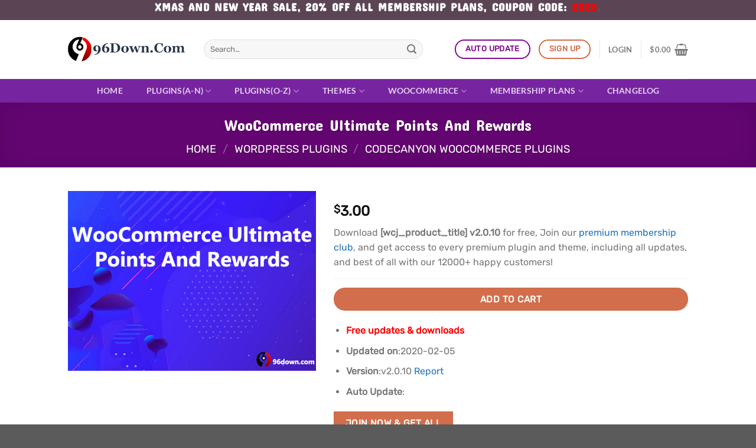

--- FILE ---
content_type: text/html; charset=UTF-8
request_url: https://www.96down.com/products/woocommerce-ultimate-points-and-rewards/
body_size: 38473
content:
<!DOCTYPE html>
<html lang="en-US" class="loading-site no-js">
<head>
	<meta charset="UTF-8" />
<script type="text/javascript">
/* <![CDATA[ */
 var gform;gform||(document.addEventListener("gform_main_scripts_loaded",function(){gform.scriptsLoaded=!0}),window.addEventListener("DOMContentLoaded",function(){gform.domLoaded=!0}),gform={domLoaded:!1,scriptsLoaded:!1,initializeOnLoaded:function(o){gform.domLoaded&&gform.scriptsLoaded?o():!gform.domLoaded&&gform.scriptsLoaded?window.addEventListener("DOMContentLoaded",o):document.addEventListener("gform_main_scripts_loaded",o)},hooks:{action:{},filter:{}},addAction:function(o,n,r,t){gform.addHook("action",o,n,r,t)},addFilter:function(o,n,r,t){gform.addHook("filter",o,n,r,t)},doAction:function(o){gform.doHook("action",o,arguments)},applyFilters:function(o){return gform.doHook("filter",o,arguments)},removeAction:function(o,n){gform.removeHook("action",o,n)},removeFilter:function(o,n,r){gform.removeHook("filter",o,n,r)},addHook:function(o,n,r,t,i){null==gform.hooks[o][n]&&(gform.hooks[o][n]=[]);var e=gform.hooks[o][n];null==i&&(i=n+"_"+e.length),gform.hooks[o][n].push({tag:i,callable:r,priority:t=null==t?10:t})},doHook:function(n,o,r){var t;if(r=Array.prototype.slice.call(r,1),null!=gform.hooks[n][o]&&((o=gform.hooks[n][o]).sort(function(o,n){return o.priority-n.priority}),o.forEach(function(o){"function"!=typeof(t=o.callable)&&(t=window[t]),"action"==n?t.apply(null,r):r[0]=t.apply(null,r)})),"filter"==n)return r[0]},removeHook:function(o,n,t,i){var r;null!=gform.hooks[o][n]&&(r=(r=gform.hooks[o][n]).filter(function(o,n,r){return!!(null!=i&&i!=o.tag||null!=t&&t!=o.priority)}),gform.hooks[o][n]=r)}}); 
/* ]]> */
</script>

	<link rel="profile" href="https://gmpg.org/xfn/11" />
	<link rel="pingback" href="https://www.96down.com/xmlrpc.php" />

	<script>(function(html){html.className = html.className.replace(/\bno-js\b/,'js')})(document.documentElement);</script>
<meta name='robots' content='index, follow, max-image-preview:large, max-snippet:-1, max-video-preview:-1' />
<meta name="viewport" content="width=device-width, initial-scale=1" />
	<!-- This site is optimized with the Yoast SEO Premium plugin v25.5 (Yoast SEO v23.5) - https://yoast.com/wordpress/plugins/seo/ -->
	<title>Download WooCommerce Ultimate Points And Rewards v2.0.10 free - 96Down.Com</title>
	<meta name="description" content="Download WooCommerce Ultimate Points And Rewards v2.0.10 for free. Instantly access all downloads only for just $15!" />
	<link rel="canonical" href="https://www.96down.com/products/woocommerce-ultimate-points-and-rewards/" />
	<meta property="og:locale" content="en_US" />
	<meta property="og:type" content="product" />
	<meta property="og:title" content="Download WooCommerce Ultimate Points And Rewards v2.0.10 free - 96Down.Com" />
	<meta property="og:description" content="Download WooCommerce Ultimate Points And Rewards v2.0.10 for free. Instantly access all downloads only for just $15!" />
	<meta property="og:url" content="https://www.96down.com/products/woocommerce-ultimate-points-and-rewards/" />
	<meta property="og:site_name" content="96Down.Com" />
	<meta property="article:modified_time" content="2020-08-28T07:11:25+00:00" />
	<meta property="og:image" content="https://img.96down.com/wp-content/uploads/2019/04/27230911/WooCommerce-Ultimate-Points-And-Rewards.jpg" />
	<meta property="og:image:width" content="599" />
	<meta property="og:image:height" content="435" />
	<meta property="og:image:type" content="image/jpeg" />
	<meta name="twitter:label1" content="Price" />
	<meta name="twitter:data1" content="&#036;3.00" />
	<meta name="twitter:label2" content="Availability" />
	<meta name="twitter:data2" content="In stock" />
	<script type="application/ld+json" class="yoast-schema-graph">{"@context":"https://schema.org","@graph":[{"@type":["WebPage","ItemPage"],"@id":"https://www.96down.com/products/woocommerce-ultimate-points-and-rewards/","url":"https://www.96down.com/products/woocommerce-ultimate-points-and-rewards/","name":"Download WooCommerce Ultimate Points And Rewards v2.0.10 free - 96Down.Com","isPartOf":{"@id":"https://www.96down.com/#website"},"primaryImageOfPage":{"@id":"https://www.96down.com/products/woocommerce-ultimate-points-and-rewards/#primaryimage"},"image":{"@id":"https://www.96down.com/products/woocommerce-ultimate-points-and-rewards/#primaryimage"},"thumbnailUrl":"https://img.96down.com/wp-content/uploads/2019/04/27230911/WooCommerce-Ultimate-Points-And-Rewards.jpg","description":"Download WooCommerce Ultimate Points And Rewards v2.0.10 for free. Instantly access all downloads only for just $15!","breadcrumb":{"@id":"https://www.96down.com/products/woocommerce-ultimate-points-and-rewards/#breadcrumb"},"inLanguage":"en-US","potentialAction":{"@type":"BuyAction","target":"https://www.96down.com/products/woocommerce-ultimate-points-and-rewards/"}},{"@type":"ImageObject","inLanguage":"en-US","@id":"https://www.96down.com/products/woocommerce-ultimate-points-and-rewards/#primaryimage","url":"https://img.96down.com/wp-content/uploads/2019/04/27230911/WooCommerce-Ultimate-Points-And-Rewards.jpg","contentUrl":"https://img.96down.com/wp-content/uploads/2019/04/27230911/WooCommerce-Ultimate-Points-And-Rewards.jpg","width":599,"height":435},{"@type":"BreadcrumbList","@id":"https://www.96down.com/products/woocommerce-ultimate-points-and-rewards/#breadcrumb","itemListElement":[{"@type":"ListItem","position":1,"name":"Home","item":"https://www.96down.com/"},{"@type":"ListItem","position":2,"name":"Shop","item":"https://www.96down.com/shop/"},{"@type":"ListItem","position":3,"name":"WooCommerce Ultimate Points And Rewards"}]},{"@type":"WebSite","@id":"https://www.96down.com/#website","url":"https://www.96down.com/","name":"96Down.Com","description":"","publisher":{"@id":"https://www.96down.com/#organization"},"potentialAction":[{"@type":"SearchAction","target":{"@type":"EntryPoint","urlTemplate":"https://www.96down.com/?s={search_term_string}"},"query-input":{"@type":"PropertyValueSpecification","valueRequired":true,"valueName":"search_term_string"}}],"inLanguage":"en-US"},{"@type":"Organization","@id":"https://www.96down.com/#organization","name":"96Down.com","url":"https://www.96down.com/","logo":{"@type":"ImageObject","inLanguage":"en-US","@id":"https://www.96down.com/#/schema/logo/image/","url":"https://www.96down.com/wp-content/uploads/2019/03/96logo.png","contentUrl":"https://www.96down.com/wp-content/uploads/2019/03/96logo.png","width":400,"height":90,"caption":"96Down.com"},"image":{"@id":"https://www.96down.com/#/schema/logo/image/"},"sameAs":["https://www.facebook.com/96DownCom-418201084936025/","https://x.com/randy96down"]}]}</script>
	<meta property="product:price:amount" content="3.00" />
	<meta property="product:price:currency" content="USD" />
	<meta property="og:availability" content="instock" />
	<meta property="product:availability" content="instock" />
	<meta property="product:condition" content="new" />
	<!-- / Yoast SEO Premium plugin. -->


<link rel='prefetch' href='https://www.96down.com/wp-content/themes/flatsome/assets/js/flatsome.js?ver=8e60d746741250b4dd4e' />
<link rel='prefetch' href='https://www.96down.com/wp-content/themes/flatsome/assets/js/chunk.slider.js?ver=3.19.6' />
<link rel='prefetch' href='https://www.96down.com/wp-content/themes/flatsome/assets/js/chunk.popups.js?ver=3.19.6' />
<link rel='prefetch' href='https://www.96down.com/wp-content/themes/flatsome/assets/js/chunk.tooltips.js?ver=3.19.6' />
<link rel='prefetch' href='https://www.96down.com/wp-content/themes/flatsome/assets/js/woocommerce.js?ver=dd6035ce106022a74757' />
<link rel="alternate" type="application/rss+xml" title="96Down.Com &raquo; Feed" href="https://www.96down.com/feed/" />
<link rel="alternate" type="application/rss+xml" title="96Down.Com &raquo; Comments Feed" href="https://www.96down.com/comments/feed/" />
<link rel="alternate" type="application/rss+xml" title="96Down.Com &raquo; WooCommerce Ultimate Points And Rewards Comments Feed" href="https://www.96down.com/products/woocommerce-ultimate-points-and-rewards/feed/" />
<script type="text/javascript">
/* <![CDATA[ */
window._wpemojiSettings = {"baseUrl":"https:\/\/s.w.org\/images\/core\/emoji\/15.0.3\/72x72\/","ext":".png","svgUrl":"https:\/\/s.w.org\/images\/core\/emoji\/15.0.3\/svg\/","svgExt":".svg","source":{"concatemoji":"https:\/\/www.96down.com\/wp-includes\/js\/wp-emoji-release.min.js?ver=6.6.3"}};
/*! This file is auto-generated */
!function(i,n){var o,s,e;function c(e){try{var t={supportTests:e,timestamp:(new Date).valueOf()};sessionStorage.setItem(o,JSON.stringify(t))}catch(e){}}function p(e,t,n){e.clearRect(0,0,e.canvas.width,e.canvas.height),e.fillText(t,0,0);var t=new Uint32Array(e.getImageData(0,0,e.canvas.width,e.canvas.height).data),r=(e.clearRect(0,0,e.canvas.width,e.canvas.height),e.fillText(n,0,0),new Uint32Array(e.getImageData(0,0,e.canvas.width,e.canvas.height).data));return t.every(function(e,t){return e===r[t]})}function u(e,t,n){switch(t){case"flag":return n(e,"\ud83c\udff3\ufe0f\u200d\u26a7\ufe0f","\ud83c\udff3\ufe0f\u200b\u26a7\ufe0f")?!1:!n(e,"\ud83c\uddfa\ud83c\uddf3","\ud83c\uddfa\u200b\ud83c\uddf3")&&!n(e,"\ud83c\udff4\udb40\udc67\udb40\udc62\udb40\udc65\udb40\udc6e\udb40\udc67\udb40\udc7f","\ud83c\udff4\u200b\udb40\udc67\u200b\udb40\udc62\u200b\udb40\udc65\u200b\udb40\udc6e\u200b\udb40\udc67\u200b\udb40\udc7f");case"emoji":return!n(e,"\ud83d\udc26\u200d\u2b1b","\ud83d\udc26\u200b\u2b1b")}return!1}function f(e,t,n){var r="undefined"!=typeof WorkerGlobalScope&&self instanceof WorkerGlobalScope?new OffscreenCanvas(300,150):i.createElement("canvas"),a=r.getContext("2d",{willReadFrequently:!0}),o=(a.textBaseline="top",a.font="600 32px Arial",{});return e.forEach(function(e){o[e]=t(a,e,n)}),o}function t(e){var t=i.createElement("script");t.src=e,t.defer=!0,i.head.appendChild(t)}"undefined"!=typeof Promise&&(o="wpEmojiSettingsSupports",s=["flag","emoji"],n.supports={everything:!0,everythingExceptFlag:!0},e=new Promise(function(e){i.addEventListener("DOMContentLoaded",e,{once:!0})}),new Promise(function(t){var n=function(){try{var e=JSON.parse(sessionStorage.getItem(o));if("object"==typeof e&&"number"==typeof e.timestamp&&(new Date).valueOf()<e.timestamp+604800&&"object"==typeof e.supportTests)return e.supportTests}catch(e){}return null}();if(!n){if("undefined"!=typeof Worker&&"undefined"!=typeof OffscreenCanvas&&"undefined"!=typeof URL&&URL.createObjectURL&&"undefined"!=typeof Blob)try{var e="postMessage("+f.toString()+"("+[JSON.stringify(s),u.toString(),p.toString()].join(",")+"));",r=new Blob([e],{type:"text/javascript"}),a=new Worker(URL.createObjectURL(r),{name:"wpTestEmojiSupports"});return void(a.onmessage=function(e){c(n=e.data),a.terminate(),t(n)})}catch(e){}c(n=f(s,u,p))}t(n)}).then(function(e){for(var t in e)n.supports[t]=e[t],n.supports.everything=n.supports.everything&&n.supports[t],"flag"!==t&&(n.supports.everythingExceptFlag=n.supports.everythingExceptFlag&&n.supports[t]);n.supports.everythingExceptFlag=n.supports.everythingExceptFlag&&!n.supports.flag,n.DOMReady=!1,n.readyCallback=function(){n.DOMReady=!0}}).then(function(){return e}).then(function(){var e;n.supports.everything||(n.readyCallback(),(e=n.source||{}).concatemoji?t(e.concatemoji):e.wpemoji&&e.twemoji&&(t(e.twemoji),t(e.wpemoji)))}))}((window,document),window._wpemojiSettings);
/* ]]> */
</script>
<link rel='stylesheet' id='wp-customer-reviews-3-frontend-css' href='https://www.96down.com/wp-content/plugins/wp-customer-reviews/css/wp-customer-reviews.css?ver=3.7.4' type='text/css' media='all' />
<style id='wp-emoji-styles-inline-css' type='text/css'>

	img.wp-smiley, img.emoji {
		display: inline !important;
		border: none !important;
		box-shadow: none !important;
		height: 1em !important;
		width: 1em !important;
		margin: 0 0.07em !important;
		vertical-align: -0.1em !important;
		background: none !important;
		padding: 0 !important;
	}
</style>
<style id='wp-block-library-inline-css' type='text/css'>
:root{--wp-admin-theme-color:#007cba;--wp-admin-theme-color--rgb:0,124,186;--wp-admin-theme-color-darker-10:#006ba1;--wp-admin-theme-color-darker-10--rgb:0,107,161;--wp-admin-theme-color-darker-20:#005a87;--wp-admin-theme-color-darker-20--rgb:0,90,135;--wp-admin-border-width-focus:2px;--wp-block-synced-color:#7a00df;--wp-block-synced-color--rgb:122,0,223;--wp-bound-block-color:var(--wp-block-synced-color)}@media (min-resolution:192dpi){:root{--wp-admin-border-width-focus:1.5px}}.wp-element-button{cursor:pointer}:root{--wp--preset--font-size--normal:16px;--wp--preset--font-size--huge:42px}:root .has-very-light-gray-background-color{background-color:#eee}:root .has-very-dark-gray-background-color{background-color:#313131}:root .has-very-light-gray-color{color:#eee}:root .has-very-dark-gray-color{color:#313131}:root .has-vivid-green-cyan-to-vivid-cyan-blue-gradient-background{background:linear-gradient(135deg,#00d084,#0693e3)}:root .has-purple-crush-gradient-background{background:linear-gradient(135deg,#34e2e4,#4721fb 50%,#ab1dfe)}:root .has-hazy-dawn-gradient-background{background:linear-gradient(135deg,#faaca8,#dad0ec)}:root .has-subdued-olive-gradient-background{background:linear-gradient(135deg,#fafae1,#67a671)}:root .has-atomic-cream-gradient-background{background:linear-gradient(135deg,#fdd79a,#004a59)}:root .has-nightshade-gradient-background{background:linear-gradient(135deg,#330968,#31cdcf)}:root .has-midnight-gradient-background{background:linear-gradient(135deg,#020381,#2874fc)}.has-regular-font-size{font-size:1em}.has-larger-font-size{font-size:2.625em}.has-normal-font-size{font-size:var(--wp--preset--font-size--normal)}.has-huge-font-size{font-size:var(--wp--preset--font-size--huge)}.has-text-align-center{text-align:center}.has-text-align-left{text-align:left}.has-text-align-right{text-align:right}#end-resizable-editor-section{display:none}.aligncenter{clear:both}.items-justified-left{justify-content:flex-start}.items-justified-center{justify-content:center}.items-justified-right{justify-content:flex-end}.items-justified-space-between{justify-content:space-between}.screen-reader-text{border:0;clip:rect(1px,1px,1px,1px);clip-path:inset(50%);height:1px;margin:-1px;overflow:hidden;padding:0;position:absolute;width:1px;word-wrap:normal!important}.screen-reader-text:focus{background-color:#ddd;clip:auto!important;clip-path:none;color:#444;display:block;font-size:1em;height:auto;left:5px;line-height:normal;padding:15px 23px 14px;text-decoration:none;top:5px;width:auto;z-index:100000}html :where(.has-border-color){border-style:solid}html :where([style*=border-top-color]){border-top-style:solid}html :where([style*=border-right-color]){border-right-style:solid}html :where([style*=border-bottom-color]){border-bottom-style:solid}html :where([style*=border-left-color]){border-left-style:solid}html :where([style*=border-width]){border-style:solid}html :where([style*=border-top-width]){border-top-style:solid}html :where([style*=border-right-width]){border-right-style:solid}html :where([style*=border-bottom-width]){border-bottom-style:solid}html :where([style*=border-left-width]){border-left-style:solid}html :where(img[class*=wp-image-]){height:auto;max-width:100%}:where(figure){margin:0 0 1em}html :where(.is-position-sticky){--wp-admin--admin-bar--position-offset:var(--wp-admin--admin-bar--height,0px)}@media screen and (max-width:600px){html :where(.is-position-sticky){--wp-admin--admin-bar--position-offset:0px}}
</style>
<style id='woocommerce-inline-inline-css' type='text/css'>
.woocommerce form .form-row .required { visibility: visible; }
</style>
<link rel='stylesheet' id='yith-wcmbs-frontent-styles-css' href='https://www.96down.com/wp-content/plugins/yith-woocommerce-membership-premium/assets/css/frontend.css?ver=2.16.0' type='text/css' media='all' />
<link rel='stylesheet' id='brands-styles-css' href='https://www.96down.com/wp-content/plugins/woocommerce/assets/css/brands.css?ver=10.1.3' type='text/css' media='all' />
<link rel='stylesheet' id='gforms_reset_css-css' href='https://www.96down.com/wp-content/plugins/gravityforms/legacy/css/formreset.min.css?ver=2.8.17' type='text/css' media='all' />
<link rel='stylesheet' id='gforms_formsmain_css-css' href='https://www.96down.com/wp-content/plugins/gravityforms/legacy/css/formsmain.min.css?ver=2.8.17' type='text/css' media='all' />
<link rel='stylesheet' id='gforms_ready_class_css-css' href='https://www.96down.com/wp-content/plugins/gravityforms/legacy/css/readyclass.min.css?ver=2.8.17' type='text/css' media='all' />
<link rel='stylesheet' id='gforms_browsers_css-css' href='https://www.96down.com/wp-content/plugins/gravityforms/legacy/css/browsers.min.css?ver=2.8.17' type='text/css' media='all' />
<link rel='stylesheet' id='popup-maker-site-css' href='https://www.96down.com/wp-content/plugins/popup-maker/assets/css/pum-site.min.css?ver=1.20.6' type='text/css' media='all' />
<style id='popup-maker-site-inline-css' type='text/css'>
/* Popup Google Fonts */
@import url('//fonts.googleapis.com/css?family=Montserrat:100');

/* Popup Theme 58494: Content Only - For use with page builders or block editor */
.pum-theme-58494, .pum-theme-content-only { background-color: rgba( 0, 0, 0, 0.70 ) } 
.pum-theme-58494 .pum-container, .pum-theme-content-only .pum-container { padding: 0px; border-radius: 0px; border: 1px none #000000; box-shadow: 0px 0px 0px 0px rgba( 2, 2, 2, 0.00 ) } 
.pum-theme-58494 .pum-title, .pum-theme-content-only .pum-title { color: #000000; text-align: left; text-shadow: 0px 0px 0px rgba( 2, 2, 2, 0.23 ); font-family: inherit; font-weight: 400; font-size: 32px; line-height: 36px } 
.pum-theme-58494 .pum-content, .pum-theme-content-only .pum-content { color: #8c8c8c; font-family: inherit; font-weight: 400 } 
.pum-theme-58494 .pum-content + .pum-close, .pum-theme-content-only .pum-content + .pum-close { position: absolute; height: 18px; width: 18px; left: auto; right: 7px; bottom: auto; top: 7px; padding: 0px; color: #000000; font-family: inherit; font-weight: 700; font-size: 20px; line-height: 20px; border: 1px none #ffffff; border-radius: 15px; box-shadow: 0px 0px 0px 0px rgba( 2, 2, 2, 0.00 ); text-shadow: 0px 0px 0px rgba( 0, 0, 0, 0.00 ); background-color: rgba( 255, 255, 255, 0.00 ) } 

/* Popup Theme 57978: Default Theme */
.pum-theme-57978, .pum-theme-default-theme { background-color: rgba( 255, 255, 255, 1.00 ) } 
.pum-theme-57978 .pum-container, .pum-theme-default-theme .pum-container { padding: 18px; border-radius: 0px; border: 1px none #000000; box-shadow: 1px 1px 3px 0px rgba( 2, 2, 2, 0.23 ); background-color: rgba( 249, 249, 249, 1.00 ) } 
.pum-theme-57978 .pum-title, .pum-theme-default-theme .pum-title { color: #000000; text-align: left; text-shadow: 0px 0px 0px rgba( 2, 2, 2, 0.23 ); font-family: inherit; font-weight: 400; font-size: 32px; font-style: normal; line-height: 36px } 
.pum-theme-57978 .pum-content, .pum-theme-default-theme .pum-content { color: #8c8c8c; font-family: inherit; font-weight: 400; font-style: inherit } 
.pum-theme-57978 .pum-content + .pum-close, .pum-theme-default-theme .pum-content + .pum-close { position: absolute; height: auto; width: auto; left: auto; right: 0px; bottom: auto; top: 0px; padding: 8px; color: #ffffff; font-family: inherit; font-weight: 400; font-size: 12px; font-style: inherit; line-height: 36px; border: 1px none #ffffff; border-radius: 0px; box-shadow: 1px 1px 3px 0px rgba( 2, 2, 2, 0.23 ); text-shadow: 0px 0px 0px rgba( 0, 0, 0, 0.23 ); background-color: rgba( 0, 183, 205, 1.00 ) } 

/* Popup Theme 57979: Light Box */
.pum-theme-57979, .pum-theme-lightbox { background-color: rgba( 0, 0, 0, 0.60 ) } 
.pum-theme-57979 .pum-container, .pum-theme-lightbox .pum-container { padding: 18px; border-radius: 3px; border: 8px solid #000000; box-shadow: 0px 0px 30px 0px rgba( 2, 2, 2, 1.00 ); background-color: rgba( 255, 255, 255, 1.00 ) } 
.pum-theme-57979 .pum-title, .pum-theme-lightbox .pum-title { color: #000000; text-align: left; text-shadow: 0px 0px 0px rgba( 2, 2, 2, 0.23 ); font-family: inherit; font-weight: 100; font-size: 32px; line-height: 36px } 
.pum-theme-57979 .pum-content, .pum-theme-lightbox .pum-content { color: #000000; font-family: inherit; font-weight: 100 } 
.pum-theme-57979 .pum-content + .pum-close, .pum-theme-lightbox .pum-content + .pum-close { position: absolute; height: 26px; width: 26px; left: auto; right: -13px; bottom: auto; top: -13px; padding: 0px; color: #ffffff; font-family: Arial; font-weight: 100; font-size: 24px; line-height: 24px; border: 2px solid #ffffff; border-radius: 26px; box-shadow: 0px 0px 15px 1px rgba( 2, 2, 2, 0.75 ); text-shadow: 0px 0px 0px rgba( 0, 0, 0, 0.23 ); background-color: rgba( 0, 0, 0, 1.00 ) } 

/* Popup Theme 57980: Enterprise Blue */
.pum-theme-57980, .pum-theme-enterprise-blue { background-color: rgba( 0, 0, 0, 0.70 ) } 
.pum-theme-57980 .pum-container, .pum-theme-enterprise-blue .pum-container { padding: 28px; border-radius: 5px; border: 1px none #000000; box-shadow: 0px 10px 25px 4px rgba( 2, 2, 2, 0.50 ); background-color: rgba( 255, 255, 255, 1.00 ) } 
.pum-theme-57980 .pum-title, .pum-theme-enterprise-blue .pum-title { color: #315b7c; text-align: left; text-shadow: 0px 0px 0px rgba( 2, 2, 2, 0.23 ); font-family: inherit; font-weight: 100; font-size: 34px; line-height: 36px } 
.pum-theme-57980 .pum-content, .pum-theme-enterprise-blue .pum-content { color: #2d2d2d; font-family: inherit; font-weight: 100 } 
.pum-theme-57980 .pum-content + .pum-close, .pum-theme-enterprise-blue .pum-content + .pum-close { position: absolute; height: 28px; width: 28px; left: auto; right: 8px; bottom: auto; top: 8px; padding: 4px; color: #ffffff; font-family: Times New Roman; font-weight: 100; font-size: 20px; line-height: 20px; border: 1px none #ffffff; border-radius: 42px; box-shadow: 0px 0px 0px 0px rgba( 2, 2, 2, 0.23 ); text-shadow: 0px 0px 0px rgba( 0, 0, 0, 0.23 ); background-color: rgba( 49, 91, 124, 1.00 ) } 

/* Popup Theme 57981: Hello Box */
.pum-theme-57981, .pum-theme-hello-box { background-color: rgba( 0, 0, 0, 0.75 ) } 
.pum-theme-57981 .pum-container, .pum-theme-hello-box .pum-container { padding: 30px; border-radius: 80px; border: 14px solid #81d742; box-shadow: 0px 0px 0px 0px rgba( 2, 2, 2, 0.00 ); background-color: rgba( 255, 255, 255, 1.00 ) } 
.pum-theme-57981 .pum-title, .pum-theme-hello-box .pum-title { color: #2d2d2d; text-align: left; text-shadow: 0px 0px 0px rgba( 2, 2, 2, 0.23 ); font-family: Montserrat; font-weight: 100; font-size: 32px; line-height: 36px } 
.pum-theme-57981 .pum-content, .pum-theme-hello-box .pum-content { color: #2d2d2d; font-family: inherit; font-weight: 100 } 
.pum-theme-57981 .pum-content + .pum-close, .pum-theme-hello-box .pum-content + .pum-close { position: absolute; height: auto; width: auto; left: auto; right: -30px; bottom: auto; top: -30px; padding: 0px; color: #2d2d2d; font-family: Times New Roman; font-weight: 100; font-size: 32px; line-height: 28px; border: 1px none #ffffff; border-radius: 28px; box-shadow: 0px 0px 0px 0px rgba( 2, 2, 2, 0.23 ); text-shadow: 0px 0px 0px rgba( 0, 0, 0, 0.23 ); background-color: rgba( 255, 255, 255, 1.00 ) } 

/* Popup Theme 57982: Cutting Edge */
.pum-theme-57982, .pum-theme-cutting-edge { background-color: rgba( 0, 0, 0, 0.50 ) } 
.pum-theme-57982 .pum-container, .pum-theme-cutting-edge .pum-container { padding: 18px; border-radius: 0px; border: 1px none #000000; box-shadow: 0px 10px 25px 0px rgba( 2, 2, 2, 0.50 ); background-color: rgba( 30, 115, 190, 1.00 ) } 
.pum-theme-57982 .pum-title, .pum-theme-cutting-edge .pum-title { color: #ffffff; text-align: left; text-shadow: 0px 0px 0px rgba( 2, 2, 2, 0.23 ); font-family: Sans-Serif; font-weight: 100; font-size: 26px; line-height: 28px } 
.pum-theme-57982 .pum-content, .pum-theme-cutting-edge .pum-content { color: #ffffff; font-family: inherit; font-weight: 100 } 
.pum-theme-57982 .pum-content + .pum-close, .pum-theme-cutting-edge .pum-content + .pum-close { position: absolute; height: 24px; width: 24px; left: auto; right: 0px; bottom: auto; top: 0px; padding: 0px; color: #1e73be; font-family: Times New Roman; font-weight: 100; font-size: 32px; line-height: 24px; border: 1px none #ffffff; border-radius: 0px; box-shadow: -1px 1px 1px 0px rgba( 2, 2, 2, 0.10 ); text-shadow: -1px 1px 1px rgba( 0, 0, 0, 0.10 ); background-color: rgba( 238, 238, 34, 1.00 ) } 

/* Popup Theme 57983: Framed Border */
.pum-theme-57983, .pum-theme-framed-border { background-color: rgba( 255, 255, 255, 0.50 ) } 
.pum-theme-57983 .pum-container, .pum-theme-framed-border .pum-container { padding: 18px; border-radius: 0px; border: 20px outset #dd3333; box-shadow: 1px 1px 3px 0px rgba( 2, 2, 2, 0.97 ) inset; background-color: rgba( 255, 251, 239, 1.00 ) } 
.pum-theme-57983 .pum-title, .pum-theme-framed-border .pum-title { color: #000000; text-align: left; text-shadow: 0px 0px 0px rgba( 2, 2, 2, 0.23 ); font-family: inherit; font-weight: 100; font-size: 32px; line-height: 36px } 
.pum-theme-57983 .pum-content, .pum-theme-framed-border .pum-content { color: #2d2d2d; font-family: inherit; font-weight: 100 } 
.pum-theme-57983 .pum-content + .pum-close, .pum-theme-framed-border .pum-content + .pum-close { position: absolute; height: 20px; width: 20px; left: auto; right: -20px; bottom: auto; top: -20px; padding: 0px; color: #ffffff; font-family: Tahoma; font-weight: 700; font-size: 16px; line-height: 18px; border: 1px none #ffffff; border-radius: 0px; box-shadow: 0px 0px 0px 0px rgba( 2, 2, 2, 0.23 ); text-shadow: 0px 0px 0px rgba( 0, 0, 0, 0.23 ); background-color: rgba( 0, 0, 0, 0.55 ) } 

/* Popup Theme 57984: Floating Bar - Soft Blue */
.pum-theme-57984, .pum-theme-floating-bar { background-color: rgba( 255, 255, 255, 0.00 ) } 
.pum-theme-57984 .pum-container, .pum-theme-floating-bar .pum-container { padding: 8px; border-radius: 0px; border: 1px none #000000; box-shadow: 1px 1px 3px 0px rgba( 2, 2, 2, 0.23 ); background-color: rgba( 238, 246, 252, 1.00 ) } 
.pum-theme-57984 .pum-title, .pum-theme-floating-bar .pum-title { color: #505050; text-align: left; text-shadow: 0px 0px 0px rgba( 2, 2, 2, 0.23 ); font-family: inherit; font-weight: 400; font-size: 32px; line-height: 36px } 
.pum-theme-57984 .pum-content, .pum-theme-floating-bar .pum-content { color: #505050; font-family: inherit; font-weight: 400 } 
.pum-theme-57984 .pum-content + .pum-close, .pum-theme-floating-bar .pum-content + .pum-close { position: absolute; height: 18px; width: 18px; left: auto; right: 5px; bottom: auto; top: 50%; padding: 0px; color: #505050; font-family: Sans-Serif; font-weight: 700; font-size: 15px; line-height: 18px; border: 1px solid #505050; border-radius: 15px; box-shadow: 0px 0px 0px 0px rgba( 2, 2, 2, 0.00 ); text-shadow: 0px 0px 0px rgba( 0, 0, 0, 0.00 ); background-color: rgba( 255, 255, 255, 0.00 ); transform: translate(0, -50%) } 

#pum-57985 {z-index: 1999999999}

</style>
<link rel='stylesheet' id='yith_ywsbs_frontend-css' href='https://www.96down.com/wp-content/plugins/yith-woocommerce-subscription-premium/assets/css/frontend.css?ver=3.9.0' type='text/css' media='all' />
<style id='yith_ywsbs_frontend-inline-css' type='text/css'>
.ywsbs-signup-fee{color:#467484;}.ywsbs-trial-period{color:#467484;}span.status.active{ color:#b2ac00;} span.status.paused{ color:#34495e;} span.status.pending{ color:#d38a0b;} span.status.overdue{ color:#d35400;} span.status.trial{ color:#8e44ad;} span.status.cancelled{ color:#c0392b;} span.status.expired{ color:#bdc3c7;} span.status.suspended{ color:#e74c3c;} 
</style>
<style id='wc-product-table-head-inline-css' type='text/css'>
table.wc-product-table { visibility: hidden; }
</style>
<link rel='stylesheet' id='flatsome-main-css' href='https://www.96down.com/wp-content/themes/flatsome/assets/css/flatsome.css?ver=3.19.6' type='text/css' media='all' />
<style id='flatsome-main-inline-css' type='text/css'>
@font-face {
				font-family: "fl-icons";
				font-display: block;
				src: url(https://www.96down.com/wp-content/themes/flatsome/assets/css/icons/fl-icons.eot?v=3.19.6);
				src:
					url(https://www.96down.com/wp-content/themes/flatsome/assets/css/icons/fl-icons.eot#iefix?v=3.19.6) format("embedded-opentype"),
					url(https://www.96down.com/wp-content/themes/flatsome/assets/css/icons/fl-icons.woff2?v=3.19.6) format("woff2"),
					url(https://www.96down.com/wp-content/themes/flatsome/assets/css/icons/fl-icons.ttf?v=3.19.6) format("truetype"),
					url(https://www.96down.com/wp-content/themes/flatsome/assets/css/icons/fl-icons.woff?v=3.19.6) format("woff"),
					url(https://www.96down.com/wp-content/themes/flatsome/assets/css/icons/fl-icons.svg?v=3.19.6#fl-icons) format("svg");
			}
</style>
<link rel='stylesheet' id='flatsome-shop-css' href='https://www.96down.com/wp-content/themes/flatsome/assets/css/flatsome-shop.css?ver=3.19.6' type='text/css' media='all' />
<link rel='stylesheet' id='flatsome-style-css' href='https://www.96down.com/wp-content/themes/flatsome-child/style.css?ver=3.0' type='text/css' media='all' />
<script type="text/template" id="tmpl-variation-template">
	<div class="woocommerce-variation-description">{{{ data.variation.variation_description }}}</div>
	<div class="woocommerce-variation-price">{{{ data.variation.price_html }}}</div>
	<div class="woocommerce-variation-availability">{{{ data.variation.availability_html }}}</div>
</script>
<script type="text/template" id="tmpl-unavailable-variation-template">
	<p role="alert">Sorry, this product is unavailable. Please choose a different combination.</p>
</script>
<script type="text/javascript" src="https://www.96down.com/wp-includes/js/jquery/jquery.min.js?ver=3.7.1" id="jquery-core-js"></script>
<script type="text/javascript" src="https://www.96down.com/wp-includes/js/jquery/jquery-migrate.min.js?ver=3.4.1" id="jquery-migrate-js"></script>
<script type="text/javascript" src="https://www.96down.com/wp-content/plugins/wp-customer-reviews/js/wp-customer-reviews.js?ver=3.7.4" id="wp-customer-reviews-3-frontend-js"></script>
<script type="text/javascript" id="wc-single-product-js-extra">
/* <![CDATA[ */
var wc_single_product_params = {"i18n_required_rating_text":"Please select a rating","i18n_rating_options":["1 of 5 stars","2 of 5 stars","3 of 5 stars","4 of 5 stars","5 of 5 stars"],"i18n_product_gallery_trigger_text":"View full-screen image gallery","review_rating_required":"no","flexslider":{"rtl":false,"animation":"slide","smoothHeight":true,"directionNav":false,"controlNav":"thumbnails","slideshow":false,"animationSpeed":500,"animationLoop":false,"allowOneSlide":false},"zoom_enabled":"","zoom_options":[],"photoswipe_enabled":"","photoswipe_options":{"shareEl":false,"closeOnScroll":false,"history":false,"hideAnimationDuration":0,"showAnimationDuration":0},"flexslider_enabled":""};
/* ]]> */
</script>
<script type="text/javascript" src="https://www.96down.com/wp-content/plugins/woocommerce/assets/js/frontend/single-product.min.js?ver=10.1.3" id="wc-single-product-js" defer="defer" data-wp-strategy="defer"></script>
<script type="text/javascript" src="https://www.96down.com/wp-content/plugins/woocommerce/assets/js/jquery-blockui/jquery.blockUI.min.js?ver=2.7.0-wc.10.1.3" id="jquery-blockui-js" data-wp-strategy="defer"></script>
<script type="text/javascript" src="https://www.96down.com/wp-content/plugins/woocommerce/assets/js/js-cookie/js.cookie.min.js?ver=2.1.4-wc.10.1.3" id="js-cookie-js" data-wp-strategy="defer"></script>
<script type="text/javascript" defer='defer' src="https://www.96down.com/wp-content/plugins/gravityforms/js/jquery.json.min.js?ver=2.8.17" id="gform_json-js"></script>
<script type="text/javascript" id="gform_gravityforms-js-extra">
/* <![CDATA[ */
var gf_global = {"gf_currency_config":{"name":"U.S. Dollar","symbol_left":"$","symbol_right":"","symbol_padding":"","thousand_separator":",","decimal_separator":".","decimals":2,"code":"USD"},"base_url":"https:\/\/www.96down.com\/wp-content\/plugins\/gravityforms","number_formats":[],"spinnerUrl":"https:\/\/www.96down.com\/wp-content\/plugins\/gravityforms\/images\/spinner.svg","version_hash":"f6101c59aaaa19d8288bcc8c422a9b03","strings":{"newRowAdded":"New row added.","rowRemoved":"Row removed","formSaved":"The form has been saved.  The content contains the link to return and complete the form."}};
var gf_global = {"gf_currency_config":{"name":"U.S. Dollar","symbol_left":"$","symbol_right":"","symbol_padding":"","thousand_separator":",","decimal_separator":".","decimals":2,"code":"USD"},"base_url":"https:\/\/www.96down.com\/wp-content\/plugins\/gravityforms","number_formats":[],"spinnerUrl":"https:\/\/www.96down.com\/wp-content\/plugins\/gravityforms\/images\/spinner.svg","version_hash":"f6101c59aaaa19d8288bcc8c422a9b03","strings":{"newRowAdded":"New row added.","rowRemoved":"Row removed","formSaved":"The form has been saved.  The content contains the link to return and complete the form."}};
var gform_i18n = {"datepicker":{"days":{"monday":"Mo","tuesday":"Tu","wednesday":"We","thursday":"Th","friday":"Fr","saturday":"Sa","sunday":"Su"},"months":{"january":"January","february":"February","march":"March","april":"April","may":"May","june":"June","july":"July","august":"August","september":"September","october":"October","november":"November","december":"December"},"firstDay":1,"iconText":"Select date"}};
var gf_legacy_multi = {"2":"1"};
var gform_gravityforms = {"strings":{"invalid_file_extension":"This type of file is not allowed. Must be one of the following:","delete_file":"Delete this file","in_progress":"in progress","file_exceeds_limit":"File exceeds size limit","illegal_extension":"This type of file is not allowed.","max_reached":"Maximum number of files reached","unknown_error":"There was a problem while saving the file on the server","currently_uploading":"Please wait for the uploading to complete","cancel":"Cancel","cancel_upload":"Cancel this upload","cancelled":"Cancelled"},"vars":{"images_url":"https:\/\/www.96down.com\/wp-content\/plugins\/gravityforms\/images"}};
/* ]]> */
</script>
<script type="text/javascript" defer='defer' src="https://www.96down.com/wp-content/plugins/gravityforms/js/gravityforms.min.js?ver=2.8.17" id="gform_gravityforms-js"></script>
<script type="text/javascript" defer='defer' src="https://www.96down.com/wp-content/plugins/gravityforms/assets/js/dist/utils.min.js?ver=50c7bea9c2320e16728e44ae9fde5f26" id="gform_gravityforms_utils-js"></script>
<script type="text/javascript" src="https://www.96down.com/wp-includes/js/underscore.min.js?ver=1.13.4" id="underscore-js"></script>
<script type="text/javascript" id="wp-util-js-extra">
/* <![CDATA[ */
var _wpUtilSettings = {"ajax":{"url":"\/wp-admin\/admin-ajax.php"}};
/* ]]> */
</script>
<script type="text/javascript" src="https://www.96down.com/wp-includes/js/wp-util.min.js?ver=6.6.3" id="wp-util-js"></script>
<link rel="https://api.w.org/" href="https://www.96down.com/wp-json/" /><link rel="alternate" title="JSON" type="application/json" href="https://www.96down.com/wp-json/wp/v2/product/47787" /><link rel="EditURI" type="application/rsd+xml" title="RSD" href="https://www.96down.com/xmlrpc.php?rsd" />
<meta name="generator" content="WordPress 6.6.3" />
<meta name="generator" content="WooCommerce 10.1.3" />
<link rel='shortlink' href='https://www.96down.com/?p=47787' />
<link rel="alternate" title="oEmbed (JSON)" type="application/json+oembed" href="https://www.96down.com/wp-json/oembed/1.0/embed?url=https%3A%2F%2Fwww.96down.com%2Fproducts%2Fwoocommerce-ultimate-points-and-rewards%2F" />
<link rel="alternate" title="oEmbed (XML)" type="text/xml+oembed" href="https://www.96down.com/wp-json/oembed/1.0/embed?url=https%3A%2F%2Fwww.96down.com%2Fproducts%2Fwoocommerce-ultimate-points-and-rewards%2F&#038;format=xml" />
	<noscript><style>.woocommerce-product-gallery{ opacity: 1 !important; }</style></noscript>
	<link rel="icon" href="https://www.96down.com/wp-content/uploads/2017/12/cropped-fav-1-280x280.jpg" sizes="32x32" />
<link rel="icon" href="https://www.96down.com/wp-content/uploads/2017/12/cropped-fav-1-280x280.jpg" sizes="192x192" />
<link rel="apple-touch-icon" href="https://www.96down.com/wp-content/uploads/2017/12/cropped-fav-1-280x280.jpg" />
<meta name="msapplication-TileImage" content="https://www.96down.com/wp-content/uploads/2017/12/cropped-fav-1-280x280.jpg" />
<style id="custom-css" type="text/css">:root {--primary-color: #830796;--fs-color-primary: #830796;--fs-color-secondary: #d26e4b;--fs-color-success: #60bb1f;--fs-color-alert: #b20000;--fs-experimental-link-color: #1e73be;--fs-experimental-link-color-hover: #111;}.tooltipster-base {--tooltip-color: #fff;--tooltip-bg-color: #000;}.off-canvas-right .mfp-content, .off-canvas-left .mfp-content {--drawer-width: 300px;}.off-canvas .mfp-content.off-canvas-cart {--drawer-width: 360px;}.header-main{height: 100px}#logo img{max-height: 100px}#logo{width:200px;}.header-bottom{min-height: 40px}.header-top{min-height: 30px}.transparent .header-main{height: 90px}.transparent #logo img{max-height: 90px}.has-transparent + .page-title:first-of-type,.has-transparent + #main > .page-title,.has-transparent + #main > div > .page-title,.has-transparent + #main .page-header-wrapper:first-of-type .page-title{padding-top: 170px;}.header.show-on-scroll,.stuck .header-main{height:70px!important}.stuck #logo img{max-height: 70px!important}.search-form{ width: 88%;}.header-bottom {background-color: rgba(114,28,158,0.96)}.top-bar-nav > li > a{line-height: 16px }.stuck .header-main .nav > li > a{line-height: 50px }.header-bottom-nav > li > a{line-height: 18px }@media (max-width: 549px) {.header-main{height: 70px}#logo img{max-height: 70px}}.header-top{background-color:#5b4555!important;}body{font-size: 100%;}@media screen and (max-width: 549px){body{font-size: 100%;}}body{font-family: Rubik, sans-serif;}body {font-weight: 400;font-style: normal;}.nav > li > a {font-family: Lato, sans-serif;}.mobile-sidebar-levels-2 .nav > li > ul > li > a {font-family: Lato, sans-serif;}.nav > li > a,.mobile-sidebar-levels-2 .nav > li > ul > li > a {font-weight: 700;font-style: normal;}h1,h2,h3,h4,h5,h6,.heading-font, .off-canvas-center .nav-sidebar.nav-vertical > li > a{font-family: "Concert One", sans-serif;}h1,h2,h3,h4,h5,h6,.heading-font,.banner h1,.banner h2 {font-weight: 400;font-style: normal;}.alt-font{font-family: "Dancing Script", sans-serif;}.alt-font {font-weight: 400!important;font-style: normal!important;}@media screen and (min-width: 550px){.products .box-vertical .box-image{min-width: 247px!important;width: 247px!important;}}button[name='update_cart'] { display: none; }.nav-vertical-fly-out > li + li {border-top-width: 1px; border-top-style: solid;}/* Custom CSS */.page-header-excerpt { display: none; }.tagged_as a {pointer-events:none;}.tagged a {pointer-events:none;}.label-new.menu-item > a:after{content:"New";}.label-hot.menu-item > a:after{content:"Hot";}.label-sale.menu-item > a:after{content:"Sale";}.label-popular.menu-item > a:after{content:"Popular";}</style><style id="kirki-inline-styles">/* latin-ext */
@font-face {
  font-family: 'Concert One';
  font-style: normal;
  font-weight: 400;
  font-display: swap;
  src: url(https://www.96down.com/wp-content/fonts/concert-one/VEM1Ro9xs5PjtzCu-srDqSTsjP6yuQ.woff2) format('woff2');
  unicode-range: U+0100-02BA, U+02BD-02C5, U+02C7-02CC, U+02CE-02D7, U+02DD-02FF, U+0304, U+0308, U+0329, U+1D00-1DBF, U+1E00-1E9F, U+1EF2-1EFF, U+2020, U+20A0-20AB, U+20AD-20C0, U+2113, U+2C60-2C7F, U+A720-A7FF;
}
/* latin */
@font-face {
  font-family: 'Concert One';
  font-style: normal;
  font-weight: 400;
  font-display: swap;
  src: url(https://www.96down.com/wp-content/fonts/concert-one/VEM1Ro9xs5PjtzCu-srDqSTijP4.woff2) format('woff2');
  unicode-range: U+0000-00FF, U+0131, U+0152-0153, U+02BB-02BC, U+02C6, U+02DA, U+02DC, U+0304, U+0308, U+0329, U+2000-206F, U+20AC, U+2122, U+2191, U+2193, U+2212, U+2215, U+FEFF, U+FFFD;
}/* arabic */
@font-face {
  font-family: 'Rubik';
  font-style: normal;
  font-weight: 400;
  font-display: swap;
  src: url(https://www.96down.com/wp-content/fonts/rubik/iJWZBXyIfDnIV5PNhY1KTN7Z-Yh-B4iFUkU1Z4Y.woff2) format('woff2');
  unicode-range: U+0600-06FF, U+0750-077F, U+0870-088E, U+0890-0891, U+0897-08E1, U+08E3-08FF, U+200C-200E, U+2010-2011, U+204F, U+2E41, U+FB50-FDFF, U+FE70-FE74, U+FE76-FEFC, U+102E0-102FB, U+10E60-10E7E, U+10EC2-10EC4, U+10EFC-10EFF, U+1EE00-1EE03, U+1EE05-1EE1F, U+1EE21-1EE22, U+1EE24, U+1EE27, U+1EE29-1EE32, U+1EE34-1EE37, U+1EE39, U+1EE3B, U+1EE42, U+1EE47, U+1EE49, U+1EE4B, U+1EE4D-1EE4F, U+1EE51-1EE52, U+1EE54, U+1EE57, U+1EE59, U+1EE5B, U+1EE5D, U+1EE5F, U+1EE61-1EE62, U+1EE64, U+1EE67-1EE6A, U+1EE6C-1EE72, U+1EE74-1EE77, U+1EE79-1EE7C, U+1EE7E, U+1EE80-1EE89, U+1EE8B-1EE9B, U+1EEA1-1EEA3, U+1EEA5-1EEA9, U+1EEAB-1EEBB, U+1EEF0-1EEF1;
}
/* cyrillic-ext */
@font-face {
  font-family: 'Rubik';
  font-style: normal;
  font-weight: 400;
  font-display: swap;
  src: url(https://www.96down.com/wp-content/fonts/rubik/iJWZBXyIfDnIV5PNhY1KTN7Z-Yh-B4iFWkU1Z4Y.woff2) format('woff2');
  unicode-range: U+0460-052F, U+1C80-1C8A, U+20B4, U+2DE0-2DFF, U+A640-A69F, U+FE2E-FE2F;
}
/* cyrillic */
@font-face {
  font-family: 'Rubik';
  font-style: normal;
  font-weight: 400;
  font-display: swap;
  src: url(https://www.96down.com/wp-content/fonts/rubik/iJWZBXyIfDnIV5PNhY1KTN7Z-Yh-B4iFU0U1Z4Y.woff2) format('woff2');
  unicode-range: U+0301, U+0400-045F, U+0490-0491, U+04B0-04B1, U+2116;
}
/* hebrew */
@font-face {
  font-family: 'Rubik';
  font-style: normal;
  font-weight: 400;
  font-display: swap;
  src: url(https://www.96down.com/wp-content/fonts/rubik/iJWZBXyIfDnIV5PNhY1KTN7Z-Yh-B4iFVUU1Z4Y.woff2) format('woff2');
  unicode-range: U+0307-0308, U+0590-05FF, U+200C-2010, U+20AA, U+25CC, U+FB1D-FB4F;
}
/* latin-ext */
@font-face {
  font-family: 'Rubik';
  font-style: normal;
  font-weight: 400;
  font-display: swap;
  src: url(https://www.96down.com/wp-content/fonts/rubik/iJWZBXyIfDnIV5PNhY1KTN7Z-Yh-B4iFWUU1Z4Y.woff2) format('woff2');
  unicode-range: U+0100-02BA, U+02BD-02C5, U+02C7-02CC, U+02CE-02D7, U+02DD-02FF, U+0304, U+0308, U+0329, U+1D00-1DBF, U+1E00-1E9F, U+1EF2-1EFF, U+2020, U+20A0-20AB, U+20AD-20C0, U+2113, U+2C60-2C7F, U+A720-A7FF;
}
/* latin */
@font-face {
  font-family: 'Rubik';
  font-style: normal;
  font-weight: 400;
  font-display: swap;
  src: url(https://www.96down.com/wp-content/fonts/rubik/iJWZBXyIfDnIV5PNhY1KTN7Z-Yh-B4iFV0U1.woff2) format('woff2');
  unicode-range: U+0000-00FF, U+0131, U+0152-0153, U+02BB-02BC, U+02C6, U+02DA, U+02DC, U+0304, U+0308, U+0329, U+2000-206F, U+20AC, U+2122, U+2191, U+2193, U+2212, U+2215, U+FEFF, U+FFFD;
}/* latin-ext */
@font-face {
  font-family: 'Lato';
  font-style: normal;
  font-weight: 700;
  font-display: swap;
  src: url(https://www.96down.com/wp-content/fonts/lato/S6u9w4BMUTPHh6UVSwaPGR_p.woff2) format('woff2');
  unicode-range: U+0100-02BA, U+02BD-02C5, U+02C7-02CC, U+02CE-02D7, U+02DD-02FF, U+0304, U+0308, U+0329, U+1D00-1DBF, U+1E00-1E9F, U+1EF2-1EFF, U+2020, U+20A0-20AB, U+20AD-20C0, U+2113, U+2C60-2C7F, U+A720-A7FF;
}
/* latin */
@font-face {
  font-family: 'Lato';
  font-style: normal;
  font-weight: 700;
  font-display: swap;
  src: url(https://www.96down.com/wp-content/fonts/lato/S6u9w4BMUTPHh6UVSwiPGQ.woff2) format('woff2');
  unicode-range: U+0000-00FF, U+0131, U+0152-0153, U+02BB-02BC, U+02C6, U+02DA, U+02DC, U+0304, U+0308, U+0329, U+2000-206F, U+20AC, U+2122, U+2191, U+2193, U+2212, U+2215, U+FEFF, U+FFFD;
}/* vietnamese */
@font-face {
  font-family: 'Dancing Script';
  font-style: normal;
  font-weight: 400;
  font-display: swap;
  src: url(https://www.96down.com/wp-content/fonts/dancing-script/If2cXTr6YS-zF4S-kcSWSVi_sxjsohD9F50Ruu7BMSo3Rep8ltA.woff2) format('woff2');
  unicode-range: U+0102-0103, U+0110-0111, U+0128-0129, U+0168-0169, U+01A0-01A1, U+01AF-01B0, U+0300-0301, U+0303-0304, U+0308-0309, U+0323, U+0329, U+1EA0-1EF9, U+20AB;
}
/* latin-ext */
@font-face {
  font-family: 'Dancing Script';
  font-style: normal;
  font-weight: 400;
  font-display: swap;
  src: url(https://www.96down.com/wp-content/fonts/dancing-script/If2cXTr6YS-zF4S-kcSWSVi_sxjsohD9F50Ruu7BMSo3ROp8ltA.woff2) format('woff2');
  unicode-range: U+0100-02BA, U+02BD-02C5, U+02C7-02CC, U+02CE-02D7, U+02DD-02FF, U+0304, U+0308, U+0329, U+1D00-1DBF, U+1E00-1E9F, U+1EF2-1EFF, U+2020, U+20A0-20AB, U+20AD-20C0, U+2113, U+2C60-2C7F, U+A720-A7FF;
}
/* latin */
@font-face {
  font-family: 'Dancing Script';
  font-style: normal;
  font-weight: 400;
  font-display: swap;
  src: url(https://www.96down.com/wp-content/fonts/dancing-script/If2cXTr6YS-zF4S-kcSWSVi_sxjsohD9F50Ruu7BMSo3Sup8.woff2) format('woff2');
  unicode-range: U+0000-00FF, U+0131, U+0152-0153, U+02BB-02BC, U+02C6, U+02DA, U+02DC, U+0304, U+0308, U+0329, U+2000-206F, U+20AC, U+2122, U+2191, U+2193, U+2212, U+2215, U+FEFF, U+FFFD;
}</style></head>

<body class="product-template-default single single-product postid-47787 theme-flatsome woocommerce woocommerce-page woocommerce-no-js yith-wc-Amazon-S3-Storage show_checkout_login_reminder lightbox nav-dropdown-has-arrow nav-dropdown-has-shadow nav-dropdown-has-border">


<a class="skip-link screen-reader-text" href="#main">Skip to content</a>

<div id="wrapper">

	
	<header id="header" class="header ">
		<div class="header-wrapper">
			<div id="top-bar" class="header-top hide-for-sticky nav-dark flex-has-center">
    <div class="flex-row container">
      <div class="flex-col hide-for-medium flex-left">
          <ul class="nav nav-left medium-nav-center nav-small  nav-divided">
                        </ul>
      </div>

      <div class="flex-col hide-for-medium flex-center">
          <ul class="nav nav-center nav-small  nav-divided">
              <li class="html custom html_topbar_right"><h2><strong class="uppercase"><span style="color: #FFFFFF;" >Xmas and New Year SALE, 20% off All Membership Plans, Coupon Code:</span> <span style="color: #FF0000;" >2026</span>, </strong></h2></li>          </ul>
      </div>

      <div class="flex-col hide-for-medium flex-right">
         <ul class="nav top-bar-nav nav-right nav-small  nav-divided">
                        </ul>
      </div>

            <div class="flex-col show-for-medium flex-grow">
          <ul class="nav nav-center nav-small mobile-nav  nav-divided">
              <li class="html custom html_topbar_left"><strong class="uppercase">Still under going, all memberships start date from 2020-08-11,Please <a href="https://www.96down.com/contact/">email us</a> if you have any questions, Thank you for supporting all time!</strong></li>          </ul>
      </div>
      
    </div>
</div>
<div id="masthead" class="header-main hide-for-sticky">
      <div class="header-inner flex-row container logo-left medium-logo-center" role="navigation">

          <!-- Logo -->
          <div id="logo" class="flex-col logo">
            
<!-- Header logo -->
<a href="https://www.96down.com/" title="96Down.Com" rel="home">
		<img width="400" height="90" src="https://www.96down.com/wp-content/uploads/2019/03/96logo.png" class="header_logo header-logo" alt="96Down.Com"/><img  width="400" height="90" src="https://www.96down.com/wp-content/uploads/2019/03/96logo.png" class="header-logo-dark" alt="96Down.Com"/></a>
          </div>

          <!-- Mobile Left Elements -->
          <div class="flex-col show-for-medium flex-left">
            <ul class="mobile-nav nav nav-left ">
              <li class="nav-icon has-icon">
  		<a href="#" data-open="#main-menu" data-pos="left" data-bg="main-menu-overlay" data-color="" class="is-small" aria-label="Menu" aria-controls="main-menu" aria-expanded="false">

		  <i class="icon-menu" ></i>
		  		</a>
	</li>
            </ul>
          </div>

          <!-- Left Elements -->
          <div class="flex-col hide-for-medium flex-left
            flex-grow">
            <ul class="header-nav header-nav-main nav nav-left  nav-uppercase" >
              <li class="header-search-form search-form html relative has-icon">
	<div class="header-search-form-wrapper">
		<div class="searchform-wrapper ux-search-box relative form-flat is-normal"><form role="search" method="get" class="searchform" action="https://www.96down.com/">
	<div class="flex-row relative">
						<div class="flex-col flex-grow">
			<label class="screen-reader-text" for="woocommerce-product-search-field-0">Search for:</label>
			<input type="search" id="woocommerce-product-search-field-0" class="search-field mb-0" placeholder="Search&hellip;" value="" name="s" />
			<input type="hidden" name="post_type" value="product" />
					</div>
		<div class="flex-col">
			<button type="submit" value="Search" class="ux-search-submit submit-button secondary button  icon mb-0" aria-label="Submit">
				<i class="icon-search" ></i>			</button>
		</div>
	</div>
	<div class="live-search-results text-left z-top"></div>
</form>
</div>	</div>
</li>
            </ul>
          </div>

          <!-- Right Elements -->
          <div class="flex-col hide-for-medium flex-right">
            <ul class="header-nav header-nav-main nav nav-right  nav-uppercase">
              <li class="html header-button-1">
	<div class="header-button">
		<a href="https://www.96down.com/products/96down-auto-updater/" class="button primary is-outline"  style="border-radius:99px;">
		<span>AUTO UPDATE</span>
	</a>
	</div>
</li>
<li class="html header-button-2">
	<div class="header-button">
		<a href="https://www.96down.com/pricing/" class="button secondary is-outline"  style="border-radius:99px;">
		<span>SIGN UP</span>
	</a>
	</div>
</li>
<li class="header-divider"></li>
<li class="account-item has-icon" >

	<a href="https://www.96down.com/my-account/" class="nav-top-link nav-top-not-logged-in is-small" title="Login" data-open="#login-form-popup" >
					<span>
			Login			</span>
				</a>




</li>
<li class="header-divider"></li><li class="cart-item has-icon has-dropdown">

<a href="https://www.96down.com/cart/" class="header-cart-link is-small" title="Cart" >

<span class="header-cart-title">
          <span class="cart-price"><span class="woocommerce-Price-amount amount"><bdi><span class="woocommerce-Price-currencySymbol">&#36;</span>0.00</bdi></span></span>
  </span>

    <i class="icon-shopping-basket"
    data-icon-label="0">
  </i>
  </a>

 <ul class="nav-dropdown nav-dropdown-default">
    <li class="html widget_shopping_cart">
      <div class="widget_shopping_cart_content">
        

	<div class="ux-mini-cart-empty flex flex-row-col text-center pt pb">
				<div class="ux-mini-cart-empty-icon">
			<svg xmlns="http://www.w3.org/2000/svg" viewBox="0 0 17 19" style="opacity:.1;height:80px;">
				<path d="M8.5 0C6.7 0 5.3 1.2 5.3 2.7v2H2.1c-.3 0-.6.3-.7.7L0 18.2c0 .4.2.8.6.8h15.7c.4 0 .7-.3.7-.7v-.1L15.6 5.4c0-.3-.3-.6-.7-.6h-3.2v-2c0-1.6-1.4-2.8-3.2-2.8zM6.7 2.7c0-.8.8-1.4 1.8-1.4s1.8.6 1.8 1.4v2H6.7v-2zm7.5 3.4 1.3 11.5h-14L2.8 6.1h2.5v1.4c0 .4.3.7.7.7.4 0 .7-.3.7-.7V6.1h3.5v1.4c0 .4.3.7.7.7s.7-.3.7-.7V6.1h2.6z" fill-rule="evenodd" clip-rule="evenodd" fill="currentColor"></path>
			</svg>
		</div>
				<p class="woocommerce-mini-cart__empty-message empty">No products in the cart.</p>
					<p class="return-to-shop">
				<a class="button primary wc-backward" href="https://www.96down.com/shop/">
					Return to shop				</a>
			</p>
				</div>


      </div>
    </li>
     </ul>

</li>
            </ul>
          </div>

          <!-- Mobile Right Elements -->
          <div class="flex-col show-for-medium flex-right">
            <ul class="mobile-nav nav nav-right ">
              <li class="cart-item has-icon">


		<a href="https://www.96down.com/cart/" class="header-cart-link is-small off-canvas-toggle nav-top-link" title="Cart" data-open="#cart-popup" data-class="off-canvas-cart" data-pos="right" >

    <i class="icon-shopping-basket"
    data-icon-label="0">
  </i>
  </a>


  <!-- Cart Sidebar Popup -->
  <div id="cart-popup" class="mfp-hide">
  <div class="cart-popup-inner inner-padding cart-popup-inner--sticky">
      <div class="cart-popup-title text-center">
          <span class="heading-font uppercase">Cart</span>
          <div class="is-divider"></div>
      </div>
	  <div class="widget_shopping_cart">
		  <div class="widget_shopping_cart_content">
			  

	<div class="ux-mini-cart-empty flex flex-row-col text-center pt pb">
				<div class="ux-mini-cart-empty-icon">
			<svg xmlns="http://www.w3.org/2000/svg" viewBox="0 0 17 19" style="opacity:.1;height:80px;">
				<path d="M8.5 0C6.7 0 5.3 1.2 5.3 2.7v2H2.1c-.3 0-.6.3-.7.7L0 18.2c0 .4.2.8.6.8h15.7c.4 0 .7-.3.7-.7v-.1L15.6 5.4c0-.3-.3-.6-.7-.6h-3.2v-2c0-1.6-1.4-2.8-3.2-2.8zM6.7 2.7c0-.8.8-1.4 1.8-1.4s1.8.6 1.8 1.4v2H6.7v-2zm7.5 3.4 1.3 11.5h-14L2.8 6.1h2.5v1.4c0 .4.3.7.7.7.4 0 .7-.3.7-.7V6.1h3.5v1.4c0 .4.3.7.7.7s.7-.3.7-.7V6.1h2.6z" fill-rule="evenodd" clip-rule="evenodd" fill="currentColor"></path>
			</svg>
		</div>
				<p class="woocommerce-mini-cart__empty-message empty">No products in the cart.</p>
					<p class="return-to-shop">
				<a class="button primary wc-backward" href="https://www.96down.com/shop/">
					Return to shop				</a>
			</p>
				</div>


		  </div>
	  </div>
               </div>
  </div>

</li>
            </ul>
          </div>

      </div>

            <div class="container"><div class="top-divider full-width"></div></div>
      </div>
<div id="wide-nav" class="header-bottom wide-nav hide-for-sticky nav-dark flex-has-center hide-for-medium">
    <div class="flex-row container">

            
                        <div class="flex-col hide-for-medium flex-center">
                <ul class="nav header-nav header-bottom-nav nav-center  nav-pills nav-size-medium nav-spacing-medium nav-uppercase">
                    <li id="menu-item-54795" class="menu-item menu-item-type-custom menu-item-object-custom menu-item-home menu-item-54795 menu-item-design-default"><a href="https://www.96down.com/" class="nav-top-link">Home</a></li>
<li id="menu-item-42981" class="menu-item menu-item-type-custom menu-item-object-custom menu-item-has-children menu-item-42981 menu-item-design-default has-dropdown"><a href="#" class="nav-top-link" aria-expanded="false" aria-haspopup="menu">Plugins(A-N)<i class="icon-angle-down" ></i></a>
<ul class="sub-menu nav-dropdown nav-dropdown-default">
	<li id="menu-item-42921" class="menu-item menu-item-type-custom menu-item-object-custom menu-item-has-children menu-item-42921 nav-dropdown-col"><a href="#">Premium Plugins</a>
	<ul class="sub-menu nav-column nav-dropdown-default">
		<li id="menu-item-42922" class="menu-item menu-item-type-post_type menu-item-object-page menu-item-42922"><a href="https://www.96down.com/admin-columns-pro/">Admin Columns Pro</a></li>
		<li id="menu-item-42923" class="menu-item menu-item-type-post_type menu-item-object-page menu-item-42923"><a href="https://www.96down.com/admin-menu-editor-pro/">Admin Menu Editor Pro</a></li>
		<li id="menu-item-42924" class="menu-item menu-item-type-post_type menu-item-object-page menu-item-42924"><a href="https://www.96down.com/advanced-custom-fields-pro-download/">Advanced Custom Fields PRO</a></li>
		<li id="menu-item-49747" class="menu-item menu-item-type-post_type menu-item-object-page menu-item-49747"><a href="https://www.96down.com/affiliatewp-addons/">AffiliateWP &#038; Addons</a></li>
		<li id="menu-item-42926" class="menu-item menu-item-type-post_type menu-item-object-page menu-item-42926"><a href="https://www.96down.com/all-in-one-seo-pack-pro/">All In One SEO Pack Pro</a></li>
		<li id="menu-item-52530" class="menu-item menu-item-type-post_type menu-item-object-page menu-item-52530"><a href="https://www.96down.com/amp/">AMP</a></li>
		<li id="menu-item-43256" class="menu-item menu-item-type-post_type menu-item-object-page menu-item-43256"><a href="https://www.96down.com/astro-pro/">Astra Pro</a></li>
		<li id="menu-item-43248" class="menu-item menu-item-type-post_type menu-item-object-page menu-item-43248"><a href="https://www.96down.com/automatewoo/">AutomateWoo</a></li>
		<li id="menu-item-52163" class="label-new menu-item menu-item-type-post_type menu-item-object-page menu-item-52163"><a href="https://www.96down.com/barn2-plugins/">Barn2 Plugins</a></li>
		<li id="menu-item-42948" class="menu-item menu-item-type-post_type menu-item-object-page menu-item-42948"><a href="https://www.96down.com/beaver-builder/">Beaver Builder</a></li>
	</ul>
</li>
	<li id="menu-item-42954" class="menu-item menu-item-type-custom menu-item-object-custom menu-item-has-children menu-item-42954 nav-dropdown-col"><a href="#">Premium Plugins</a>
	<ul class="sub-menu nav-column nav-dropdown-default">
		<li id="menu-item-52574" class="label-new menu-item menu-item-type-post_type menu-item-object-page menu-item-52574"><a href="https://www.96down.com/cartflows-pro/">CartFlows Pro</a></li>
		<li id="menu-item-42963" class="label-popular menu-item menu-item-type-post_type menu-item-object-page menu-item-42963"><a href="https://www.96down.com/codecanyon-plugins/">Codecanyon Plugins</a></li>
		<li id="menu-item-43285" class="menu-item menu-item-type-post_type menu-item-object-page menu-item-43285"><a href="https://www.96down.com/convert-pro/">Convert Pro</a></li>
		<li id="menu-item-42927" class="menu-item menu-item-type-post_type menu-item-object-page menu-item-42927"><a href="https://www.96down.com/dokan-add-ons/">Dokan Business</a></li>
		<li id="menu-item-42928" class="menu-item menu-item-type-post_type menu-item-object-page menu-item-42928"><a href="https://www.96down.com/download-monitor/">Download Monitor</a></li>
		<li id="menu-item-42961" class="menu-item menu-item-type-post_type menu-item-object-page menu-item-42961"><a href="https://www.96down.com/easy-digital-downloads-extensions/">Easy Digital Downloads</a></li>
		<li id="menu-item-42929" class="label-hot menu-item menu-item-type-post_type menu-item-object-page menu-item-42929"><a href="https://www.96down.com/elementor-pro/">Elementor Pro</a></li>
		<li id="menu-item-51285" class="menu-item menu-item-type-post_type menu-item-object-page menu-item-51285"><a href="https://www.96down.com/envira-gallery/">Envira Gallery</a></li>
		<li id="menu-item-51294" class="menu-item menu-item-type-post_type menu-item-object-page menu-item-51294"><a href="https://www.96down.com/event-espresso/">Event Espresso</a></li>
		<li id="menu-item-42949" class="menu-item menu-item-type-post_type menu-item-object-page menu-item-42949"><a href="https://www.96down.com/eventon-addons/">Eventon Addons</a></li>
	</ul>
</li>
	<li id="menu-item-43230" class="menu-item menu-item-type-custom menu-item-object-custom menu-item-has-children menu-item-43230 nav-dropdown-col"><a href="#">Premium Plugins</a>
	<ul class="sub-menu nav-column nav-dropdown-default">
		<li id="menu-item-42964" class="menu-item menu-item-type-post_type menu-item-object-page menu-item-42964"><a href="https://www.96down.com/events-calendar-pro/">Events Calendar Pro</a></li>
		<li id="menu-item-42930" class="menu-item menu-item-type-post_type menu-item-object-page menu-item-42930"><a href="https://www.96down.com/facetwp-download/">FacetWP</a></li>
		<li id="menu-item-58911" class="menu-item menu-item-type-taxonomy menu-item-object-product_cat menu-item-58911"><a href="https://www.96down.com/product-category/premium-wordpress-plugins/fooevents/">FooEvents</a></li>
		<li id="menu-item-51655" class="menu-item menu-item-type-post_type menu-item-object-page menu-item-51655"><a href="https://www.96down.com/formidable/">Formidable Pro</a></li>
		<li id="menu-item-49349" class="menu-item menu-item-type-post_type menu-item-object-page menu-item-49349"><a href="https://www.96down.com/geodirectory/">GeoDirectory</a></li>
		<li id="menu-item-51284" class="menu-item menu-item-type-post_type menu-item-object-page menu-item-51284"><a href="https://www.96down.com/gravity-flow/">Gravity Flow</a></li>
		<li id="menu-item-42950" class="menu-item menu-item-type-post_type menu-item-object-page menu-item-42950"><a href="https://www.96down.com/gravity-forms/">Gravity Forms</a></li>
		<li id="menu-item-42965" class="menu-item menu-item-type-post_type menu-item-object-page menu-item-42965"><a href="https://www.96down.com/gravity-view/">GravityView</a></li>
		<li id="menu-item-42931" class="menu-item menu-item-type-post_type menu-item-object-page menu-item-42931"><a href="https://www.96down.com/gravity-perks/">Gravity Perks</a></li>
		<li id="menu-item-42951" class="menu-item menu-item-type-post_type menu-item-object-page menu-item-42951"><a href="https://www.96down.com/ithemes-backupbuddy/">iThemes &#038; BackupBuddy</a></li>
		<li id="menu-item-57952" class="label-hot menu-item menu-item-type-post_type menu-item-object-page menu-item-57952"><a href="https://www.96down.com/jet-plugins/">JetPlugins</a></li>
	</ul>
</li>
	<li id="menu-item-43231" class="menu-item menu-item-type-custom menu-item-object-custom menu-item-has-children menu-item-43231 nav-dropdown-col"><a href="#">Premium Plugins</a>
	<ul class="sub-menu nav-column nav-dropdown-default">
		<li id="menu-item-59248" class="label-new menu-item menu-item-type-post_type menu-item-object-page menu-item-59248"><a href="https://www.96down.com/jetsloth/">JetSloth</a></li>
		<li id="menu-item-42932" class="menu-item menu-item-type-post_type menu-item-object-page menu-item-42932"><a href="https://www.96down.com/learndash/">LearnDash</a></li>
		<li id="menu-item-59595" class="label-new menu-item menu-item-type-post_type menu-item-object-page menu-item-59595"><a href="https://www.96down.com/learnpress/">LearnPress</a></li>
		<li id="menu-item-42952" class="menu-item menu-item-type-post_type menu-item-object-page menu-item-42952"><a href="https://www.96down.com/mainwp-download/">MainWP</a></li>
		<li id="menu-item-43182" class="menu-item menu-item-type-post_type menu-item-object-page menu-item-43182"><a href="https://www.96down.com/memberpress-download/">MemberPress</a></li>
		<li id="menu-item-52850" class="menu-item menu-item-type-post_type menu-item-object-page menu-item-52850"><a href="https://www.96down.com/meta-box/">Meta Box</a></li>
		<li id="menu-item-58912" class="menu-item menu-item-type-taxonomy menu-item-object-product_cat menu-item-58912"><a href="https://www.96down.com/product-category/premium-wordpress-plugins/modern-events-calendar/">Modern Events Calendar</a></li>
		<li id="menu-item-59247" class="label-new menu-item menu-item-type-post_type menu-item-object-page menu-item-59247"><a href="https://www.96down.com/modula-image-gallery/">Modula Image Gallery</a></li>
		<li id="menu-item-42953" class="menu-item menu-item-type-post_type menu-item-object-page menu-item-42953"><a href="https://www.96down.com/monsterinsights/">MonsterInsights</a></li>
		<li id="menu-item-51281" class="menu-item menu-item-type-post_type menu-item-object-page menu-item-51281"><a href="https://www.96down.com/mythemeshop-plugins/">MythemeShop Plugins</a></li>
		<li id="menu-item-51483" class="menu-item menu-item-type-post_type menu-item-object-page menu-item-51483"><a href="https://www.96down.com/ninja-forms-download/">Ninja Forms</a></li>
	</ul>
</li>
</ul>
</li>
<li id="menu-item-43227" class="menu-item menu-item-type-custom menu-item-object-custom menu-item-has-children menu-item-43227 menu-item-design-default has-dropdown"><a href="#" class="nav-top-link" aria-expanded="false" aria-haspopup="menu">Plugins(O-Z)<i class="icon-angle-down" ></i></a>
<ul class="sub-menu nav-dropdown nav-dropdown-default">
	<li id="menu-item-42955" class="menu-item menu-item-type-custom menu-item-object-custom menu-item-has-children menu-item-42955 nav-dropdown-col"><a href="#">Premium Plugins</a>
	<ul class="sub-menu nav-column nav-dropdown-default">
		<li id="menu-item-43234" class="menu-item menu-item-type-post_type menu-item-object-page menu-item-43234"><a href="https://www.96down.com/oceanwp-extensions/">OceanWP</a></li>
		<li id="menu-item-51604" class="menu-item menu-item-type-post_type menu-item-object-page menu-item-51604"><a href="https://www.96down.com/page-builder-framework/">Page Builder Framework</a></li>
		<li id="menu-item-42933" class="menu-item menu-item-type-post_type menu-item-object-page menu-item-42933"><a href="https://www.96down.com/pixelyoursite-pro-download/">PixelYourSite PRO</a></li>
		<li id="menu-item-52546" class="label-new menu-item menu-item-type-post_type menu-item-object-page menu-item-52546"><a href="https://www.96down.com/polylang-pro/">Polylang Pro</a></li>
		<li id="menu-item-52573" class="label-new menu-item menu-item-type-post_type menu-item-object-page menu-item-52573"><a href="https://www.96down.com/pretty-links/">Pretty Links</a></li>
		<li id="menu-item-43247" class="menu-item menu-item-type-post_type menu-item-object-page menu-item-43247"><a href="https://www.96down.com/profile-builder-pro/">Profile Builder Pro</a></li>
		<li id="menu-item-51656" class="menu-item menu-item-type-post_type menu-item-object-page menu-item-51656"><a href="https://www.96down.com/relevanssi-premium/">Relevanssi Premium</a></li>
		<li id="menu-item-42935" class="menu-item menu-item-type-post_type menu-item-object-page menu-item-42935"><a href="https://www.96down.com/restrict-content-pro/">Restrict Content Pro</a></li>
	</ul>
</li>
	<li id="menu-item-42956" class="menu-item menu-item-type-custom menu-item-object-custom menu-item-has-children menu-item-42956 nav-dropdown-col"><a href="#">Premium Plugins</a>
	<ul class="sub-menu nav-column nav-dropdown-default">
		<li id="menu-item-42936" class="menu-item menu-item-type-post_type menu-item-object-page menu-item-42936"><a href="https://www.96down.com/s2member-pro/">s2Member Pro</a></li>
		<li id="menu-item-42937" class="menu-item menu-item-type-post_type menu-item-object-page menu-item-42937"><a href="https://www.96down.com/searchwp/">SearchWP</a></li>
		<li id="menu-item-43099" class="menu-item menu-item-type-post_type menu-item-object-page menu-item-43099"><a href="https://www.96down.com/sensei/">Sensei</a></li>
		<li id="menu-item-49784" class="menu-item menu-item-type-post_type menu-item-object-page menu-item-49784"><a href="https://www.96down.com/wordpress-seo-plugins/">SEO Plugins</a></li>
		<li id="menu-item-43284" class="menu-item menu-item-type-post_type menu-item-object-page menu-item-43284"><a href="https://www.96down.com/social-warfare-pro/">Social Warfare Pro</a></li>
		<li id="menu-item-43259" class="menu-item menu-item-type-post_type menu-item-object-page menu-item-43259"><a href="https://www.96down.com/soliloquy/">Soliloquy</a></li>
		<li id="menu-item-43096" class="menu-item menu-item-type-post_type menu-item-object-page menu-item-43096"><a href="https://www.96down.com/storefront-extensions/">Storefront Extensions</a></li>
		<li id="menu-item-42966" class="menu-item menu-item-type-post_type menu-item-object-page menu-item-42966"><a href="https://www.96down.com/thrive/">Thrive Plugins</a></li>
		<li id="menu-item-42962" class="menu-item menu-item-type-post_type menu-item-object-page menu-item-42962"><a href="https://www.96down.com/ultimate-member/">Ultimate Member</a></li>
	</ul>
</li>
	<li id="menu-item-43228" class="menu-item menu-item-type-custom menu-item-object-custom menu-item-has-children menu-item-43228 nav-dropdown-col"><a href="#">Premium Plugins</a>
	<ul class="sub-menu nav-column nav-dropdown-default">
		<li id="menu-item-42938" class="menu-item menu-item-type-post_type menu-item-object-page menu-item-42938"><a href="https://www.96down.com/user-role-editor-pro-download/">User Role Editor Pro</a></li>
		<li id="menu-item-43240" class="menu-item menu-item-type-post_type menu-item-object-page menu-item-43240"><a href="https://www.96down.com/wc-vendors-pro/">WC Vendors Pro</a></li>
		<li id="menu-item-49566" class="menu-item menu-item-type-post_type menu-item-object-page menu-item-49566"><a href="https://www.96down.com/weforms/">weForms</a></li>
		<li id="menu-item-42958" class="menu-item menu-item-type-post_type menu-item-object-page menu-item-42958"><a href="https://www.96down.com/wordpress-multilingual-plugin/">WordPress Multilingual Plugin</a></li>
		<li id="menu-item-42941" class="menu-item menu-item-type-post_type menu-item-object-page menu-item-42941"><a href="https://www.96down.com/wp-import-export/">WP All Import &#038; Export</a></li>
		<li id="menu-item-42942" class="menu-item menu-item-type-post_type menu-item-object-page menu-item-42942"><a href="https://www.96down.com/wp-backup-premium/">WP Backup Premium</a></li>
		<li id="menu-item-49791" class="menu-item menu-item-type-post_type menu-item-object-page menu-item-49791"><a href="https://www.96down.com/wp-courseware/">WP Courseware</a></li>
		<li id="menu-item-52677" class="label-new menu-item menu-item-type-post_type menu-item-object-page menu-item-52677"><a href="https://www.96down.com/wp-erp/">WP ERP</a></li>
		<li id="menu-item-49559" class="menu-item menu-item-type-post_type menu-item-object-page menu-item-49559"><a href="https://www.96down.com/wpforms/">WPForms</a></li>
	</ul>
</li>
	<li id="menu-item-43229" class="menu-item menu-item-type-custom menu-item-object-custom menu-item-has-children menu-item-43229 nav-dropdown-col"><a href="#">Premium Plugins</a>
	<ul class="sub-menu nav-column nav-dropdown-default">
		<li id="menu-item-58310" class="label-new menu-item menu-item-type-post_type menu-item-object-page menu-item-58310"><a href="https://www.96down.com/wpformily/">WPformily</a></li>
		<li id="menu-item-42960" class="menu-item menu-item-type-post_type menu-item-object-page menu-item-42960"><a href="https://www.96down.com/wp-job-manager/">WP Job Manager</a></li>
		<li id="menu-item-43239" class="menu-item menu-item-type-post_type menu-item-object-page menu-item-43239"><a href="https://www.96down.com/wplab/">WPLab &#038; WP Lister</a></li>
		<li id="menu-item-49350" class="menu-item menu-item-type-post_type menu-item-object-page menu-item-49350"><a href="https://www.96down.com/wpmu-dev/">WPMU Dev</a></li>
		<li id="menu-item-42944" class="menu-item menu-item-type-post_type menu-item-object-page menu-item-42944"><a href="https://www.96down.com/wp-project-manager-pro-download/">WP Project Manager Pro</a></li>
		<li id="menu-item-42943" class="menu-item menu-item-type-post_type menu-item-object-page menu-item-42943"><a href="https://www.96down.com/wp-cache-plugin/">WP Rocket</a></li>
		<li id="menu-item-42957" class="menu-item menu-item-type-post_type menu-item-object-page menu-item-42957"><a href="https://www.96down.com/wp-types/">WP Types</a></li>
		<li id="menu-item-42945" class="menu-item menu-item-type-post_type menu-item-object-page menu-item-42945"><a href="https://www.96down.com/wp-user-frontend-pro/">WP User Frontend Pro</a></li>
		<li id="menu-item-42967" class="label-hot menu-item menu-item-type-post_type menu-item-object-page menu-item-42967"><a href="https://www.96down.com/wordpress-premium-seo-plugins/">Yoast SEO Plugins</a></li>
	</ul>
</li>
</ul>
</li>
<li id="menu-item-42970" class="menu-item menu-item-type-custom menu-item-object-custom menu-item-has-children menu-item-42970 menu-item-design-default has-dropdown"><a href="#" class="nav-top-link" aria-expanded="false" aria-haspopup="menu">Themes<i class="icon-angle-down" ></i></a>
<ul class="sub-menu nav-dropdown nav-dropdown-default">
	<li id="menu-item-43167" class="menu-item menu-item-type-custom menu-item-object-custom menu-item-has-children menu-item-43167 nav-dropdown-col"><a href="#">Premium Themes</a>
	<ul class="sub-menu nav-column nav-dropdown-default">
		<li id="menu-item-58000" class="menu-item menu-item-type-post_type menu-item-object-page menu-item-58000"><a href="https://www.96down.com/beaver-builder-theme/">Beaver Builder Theme</a></li>
		<li id="menu-item-52851" class="label-new menu-item menu-item-type-post_type menu-item-object-page menu-item-52851"><a href="https://www.96down.com/buddyboss/">BuddyBoss</a></li>
		<li id="menu-item-42974" class="menu-item menu-item-type-post_type menu-item-object-page menu-item-42974"><a href="https://www.96down.com/elegant-themes/">Elegant Themes</a></li>
		<li id="menu-item-51187" class="menu-item menu-item-type-post_type menu-item-object-page menu-item-51187"><a href="https://www.96down.com/mythemeshop-themes/">MythemeShop Themes</a></li>
		<li id="menu-item-42975" class="menu-item menu-item-type-post_type menu-item-object-page menu-item-42975"><a href="https://www.96down.com/premiumpress/">PremiumPress</a></li>
	</ul>
</li>
	<li id="menu-item-43168" class="menu-item menu-item-type-custom menu-item-object-custom menu-item-has-children menu-item-43168 nav-dropdown-col"><a href="#">Premium Themes</a>
	<ul class="sub-menu nav-column nav-dropdown-default">
		<li id="menu-item-43093" class="menu-item menu-item-type-post_type menu-item-object-page menu-item-43093"><a href="https://www.96down.com/storefront-themes/">Storefront Themes</a></li>
		<li id="menu-item-42979" class="label-popular menu-item menu-item-type-post_type menu-item-object-page menu-item-42979"><a href="https://www.96down.com/themeforest/">Themeforest</a></li>
		<li id="menu-item-45720" class="menu-item menu-item-type-post_type menu-item-object-page menu-item-45720"><a href="https://www.96down.com/thrive-themes/">Thrive Themes</a></li>
		<li id="menu-item-42977" class="menu-item menu-item-type-post_type menu-item-object-page menu-item-42977"><a href="https://www.96down.com/yith-premium-themes/">YITH Premium Themes</a></li>
		<li id="menu-item-51843" class="menu-item menu-item-type-post_type menu-item-object-page menu-item-51843"><a href="https://www.96down.com/wpzoom/">WPzoom</a></li>
	</ul>
</li>
</ul>
</li>
<li id="menu-item-42984" class="menu-item menu-item-type-custom menu-item-object-custom menu-item-has-children menu-item-42984 menu-item-design-default has-dropdown"><a href="#" class="nav-top-link" aria-expanded="false" aria-haspopup="menu">WooCommerce<i class="icon-angle-down" ></i></a>
<ul class="sub-menu nav-dropdown nav-dropdown-default">
	<li id="menu-item-42971" class="menu-item menu-item-type-custom menu-item-object-custom menu-item-has-children menu-item-42971 nav-dropdown-col"><a href="#">Premium WooCommerce Plugins</a>
	<ul class="sub-menu nav-column nav-dropdown-default">
		<li id="menu-item-46427" class="menu-item menu-item-type-post_type menu-item-object-page menu-item-46427"><a href="https://www.96down.com/codecanyon-woocommerce-plugins/">Codecanyon WooCommerce Plugins</a></li>
		<li id="menu-item-42980" class="menu-item menu-item-type-post_type menu-item-object-page menu-item-42980"><a href="https://www.96down.com/storeapps-woocommerce-plugins/">StoreApps WooCommerce Plugins</a></li>
		<li id="menu-item-58910" class="menu-item menu-item-type-post_type menu-item-object-page menu-item-58910"><a href="https://www.96down.com/woofunnels/">WooFunnels</a></li>
		<li id="menu-item-52309" class="label-new menu-item menu-item-type-post_type menu-item-object-page menu-item-52309"><a href="https://www.96down.com/woocommerce-conversion-tracking-pro/">WooCommerce Conversion Tracking Pro</a></li>
		<li id="menu-item-42940" class="label-popular menu-item menu-item-type-post_type menu-item-object-page menu-item-42940"><a href="https://www.96down.com/woocommerce-extensions/">WooCommerce Extensions</a></li>
		<li id="menu-item-42947" class="menu-item menu-item-type-post_type menu-item-object-page menu-item-42947"><a href="https://www.96down.com/yith-premium-plugins/">YITH Premium Plugins</a></li>
	</ul>
</li>
</ul>
</li>
<li id="menu-item-55803" class="menu-item menu-item-type-custom menu-item-object-custom menu-item-has-children menu-item-55803 menu-item-design-default has-dropdown"><a href="https://www.96down.com/product-category/membership-plans/" class="nav-top-link" aria-expanded="false" aria-haspopup="menu">Membership Plans<i class="icon-angle-down" ></i></a>
<ul class="sub-menu nav-dropdown nav-dropdown-default">
	<li id="menu-item-55804" class="menu-item menu-item-type-post_type menu-item-object-product menu-item-55804"><a href="https://www.96down.com/products/mini-premium-membership/">Mini Premium Membership</a></li>
	<li id="menu-item-55807" class="label-popular menu-item menu-item-type-post_type menu-item-object-product menu-item-55807"><a href="https://www.96down.com/products/monthly-premium-membership/">Monthly Premium Membership</a></li>
	<li id="menu-item-55806" class="menu-item menu-item-type-post_type menu-item-object-product menu-item-55806"><a href="https://www.96down.com/products/annual-premium-membership/">Annual Premium Membership</a></li>
	<li id="menu-item-55805" class="label-hot menu-item menu-item-type-post_type menu-item-object-product menu-item-55805"><a href="https://www.96down.com/products/lifetime-premium-membership/">Lifetime Premium Membership</a></li>
</ul>
</li>
<li id="menu-item-45371" class="menu-item menu-item-type-post_type menu-item-object-page menu-item-45371 menu-item-design-default"><a href="https://www.96down.com/recent-update-list/" class="nav-top-link">Changelog</a></li>
                </ul>
            </div>
            
            
            
    </div>
</div>

<div class="header-bg-container fill"><div class="header-bg-image fill"></div><div class="header-bg-color fill"></div></div>		</div>
	</header>

	<div class="shop-page-title product-page-title dark  featured-title page-title ">

	<div class="page-title-bg fill">
		<div class="title-bg fill bg-fill" data-parallax-fade="true" data-parallax="-2" data-parallax-background data-parallax-container=".page-title"></div>
		<div class="title-overlay fill"></div>
	</div>

	<div class="page-title-inner flex-row container medium-flex-wrap flex-has-center">
	  <div class="flex-col">
	 	 &nbsp;
	  </div>
	  <div class="flex-col flex-center text-center">
	  	  	<h1 class="product-title product_title entry-title">WooCommerce Ultimate Points And Rewards</h1><div class="is-large">
	<nav class="woocommerce-breadcrumb breadcrumbs uppercase"><a href="https://www.96down.com">Home</a> <span class="divider">&#47;</span> <a href="https://www.96down.com/product-category/premium-wordpress-plugins/">WordPress Plugins</a> <span class="divider">&#47;</span> <a href="https://www.96down.com/product-category/premium-wordpress-plugins/codecanyon-woocommerce-plugins/">Codecanyon WooCommerce Plugins</a></nav></div>
	  </div>
	  <div class="flex-col flex-right nav-right text-right medium-text-center">
	  	  	 	  </div>
	</div>
</div>

	<main id="main" class="">

	<div class="shop-container">

		
			<div class="container">
	<div class="woocommerce-notices-wrapper"></div></div>
<div id="product-47787" class="product type-product post-47787 status-publish first instock product_cat-codecanyon-woocommerce-plugins has-post-thumbnail downloadable virtual sold-individually purchasable product-type-simple">
	<div class="product-container">
  <div class="product-main">
    <div class="row content-row mb-0">

    	<div class="product-gallery col large-5">
						
<div class="product-images relative mb-half has-hover woocommerce-product-gallery woocommerce-product-gallery--with-images woocommerce-product-gallery--columns-4 images" data-columns="4">

  <div class="badge-container is-larger absolute left top z-1">

</div>

  <div class="image-tools absolute top show-on-hover right z-3">
      </div>

  <div class="woocommerce-product-gallery__wrapper product-gallery-slider slider slider-nav-small mb-half disable-lightbox"
        data-flickity-options='{
                "cellAlign": "center",
                "wrapAround": true,
                "autoPlay": false,
                "prevNextButtons":true,
                "adaptiveHeight": true,
                "imagesLoaded": true,
                "lazyLoad": 1,
                "dragThreshold" : 15,
                "pageDots": false,
                "rightToLeft": false       }'>
    <div data-thumb="https://img.96down.com/wp-content/uploads/2019/04/27230911/WooCommerce-Ultimate-Points-And-Rewards-100x100.jpg" data-thumb-alt="" class="woocommerce-product-gallery__image slide first"><a href="https://img.96down.com/wp-content/uploads/2019/04/27230911/WooCommerce-Ultimate-Points-And-Rewards.jpg"><img width="599" height="435" src="https://img.96down.com/wp-content/uploads/2019/04/27230911/WooCommerce-Ultimate-Points-And-Rewards.jpg" class="wp-post-image ux-skip-lazy" alt="" data-caption="" data-src="https://img.96down.com/wp-content/uploads/2019/04/27230911/WooCommerce-Ultimate-Points-And-Rewards.jpg" data-large_image="https://img.96down.com/wp-content/uploads/2019/04/27230911/WooCommerce-Ultimate-Points-And-Rewards.jpg" data-large_image_width="599" data-large_image_height="435" decoding="async" fetchpriority="high" srcset="https://img.96down.com/wp-content/uploads/2019/04/27230911/WooCommerce-Ultimate-Points-And-Rewards.jpg 599w, https://img.96down.com/wp-content/uploads/2019/04/27230911/WooCommerce-Ultimate-Points-And-Rewards-551x400.jpg 551w" sizes="(max-width: 599px) 100vw, 599px" /></a></div>  </div>

  <div class="image-tools absolute bottom left z-3">
      </div>
</div>

			    	</div>

    	<div class="product-info summary col-fit col entry-summary product-summary text-left form-flat">

    		<div class="price-wrapper">
	<p class="price product-page-price ">
  <span class="woocommerce-Price-amount amount"><bdi><span class="woocommerce-Price-currencySymbol">&#36;</span>3.00</bdi></span></p>
</div>
Download <strong>[wcj_product_title] v2.0.10 </strong> for free, Join our <a href="/pricing/">premium membership club</a>, and get access to every premium plugin and theme, including all updates, and best of all with our 12000+ happy customers!
<hr>
	
	<form class="cart" action="https://www.96down.com/products/woocommerce-ultimate-points-and-rewards/" method="post" enctype='multipart/form-data'>
		
			<div class="ux-quantity quantity buttons_added hidden form-flat">
		<input type="button" value="-" class="ux-quantity__button ux-quantity__button--minus button minus is-form">				<label class="screen-reader-text" for="quantity_697678c2b0179">WooCommerce Ultimate Points And Rewards quantity</label>
		<input
			type="hidden"
						id="quantity_697678c2b0179"
			class="input-text qty text"
			name="quantity"
			value="1"
			aria-label="Product quantity"
			size="4"
			min="1"
			max="1"
							step="1"
				placeholder=""
				inputmode="numeric"
				autocomplete="off"
					/>
				<input type="button" value="+" class="ux-quantity__button ux-quantity__button--plus button plus is-form">	</div>
	
		<button type="submit" name="add-to-cart" value="47787" class="single_add_to_cart_button button alt">Add to cart</button>

			</form>

	
<ul>
 	<li><strong><span style="color: red;">Free updates & downloads</span></strong></li>
 	<li><strong>Updated on</strong>:2020-02-05</li>
 	<li><strong>Version</strong>:v2.0.10<a href="#request-update" target="_self" class="popmake-57985">
<span>Report</span></a></li>

 	<li><strong>Auto Update</strong>:</li>

 
</ul>


<a href="https://www.96down.com/pricing/" class="button secondary">JOIN Now & Get All</a>
    	</div>

    	<div id="product-sidebar" class="mfp-hide">
    		<div class="sidebar-inner">
    			<aside id="woocommerce_product_categories-13" class="widget woocommerce widget_product_categories"><span class="widget-title shop-sidebar">Browse</span><div class="is-divider small"></div><ul class="product-categories"><li class="cat-item cat-item-7001"><a href="https://www.96down.com/product-category/membership-plans/">Membership Plans</a></li>
<li class="cat-item cat-item-5715"><a href="https://www.96down.com/product-category/others/">Others</a></li>
<li class="cat-item cat-item-5760 cat-parent"><a href="https://www.96down.com/product-category/wedevs/">wedevs</a><ul class='children'>
<li class="cat-item cat-item-4628"><a href="https://www.96down.com/product-category/wedevs/dokan-business/">Dokan Business</a></li>
<li class="cat-item cat-item-6260"><a href="https://www.96down.com/product-category/wedevs/weforms/">weForms</a></li>
<li class="cat-item cat-item-6748"><a href="https://www.96down.com/product-category/wedevs/woocommerce-conversion-tracking-pro/">WooCommerce Conversion Tracking Pro</a></li>
<li class="cat-item cat-item-5182"><a href="https://www.96down.com/product-category/wedevs/wp-project-manager-pro/">WP Project Manager Pro</a></li>
<li class="cat-item cat-item-5184"><a href="https://www.96down.com/product-category/wedevs/wp-user-frontend-pro/">WP User Frontend Pro</a></li>
</ul>
</li>
<li class="cat-item cat-item-5899 cat-parent current-cat-parent"><a href="https://www.96down.com/product-category/premium-wordpress-plugins/">WordPress Plugins</a><ul class='children'>
<li class="cat-item cat-item-4599"><a href="https://www.96down.com/product-category/premium-wordpress-plugins/admin-columns-pro/">Admin Columns Pro</a></li>
<li class="cat-item cat-item-4605"><a href="https://www.96down.com/product-category/premium-wordpress-plugins/admin-menu-editor-pro/">Admin Menu Editor Pro</a></li>
<li class="cat-item cat-item-4608"><a href="https://www.96down.com/product-category/premium-wordpress-plugins/advanced-custom-fields-pro/">Advanced Custom Fields PRO</a></li>
<li class="cat-item cat-item-7014"><a href="https://www.96down.com/product-category/premium-wordpress-plugins/aelia/">Aelia</a></li>
<li class="cat-item cat-item-6106"><a href="https://www.96down.com/product-category/premium-wordpress-plugins/affiliatewp/">AffiliateWP</a></li>
<li class="cat-item cat-item-4610"><a href="https://www.96down.com/product-category/premium-wordpress-plugins/all-in-one-seo-pack-pro/">All In One SEO Pack Pro</a></li>
<li class="cat-item cat-item-6769"><a href="https://www.96down.com/product-category/premium-wordpress-plugins/ampforwp/">AMP</a></li>
<li class="cat-item cat-item-7025"><a href="https://www.96down.com/product-category/premium-wordpress-plugins/analytify-pro/">Analytify Pro</a></li>
<li class="cat-item cat-item-4613"><a href="https://www.96down.com/product-category/premium-wordpress-plugins/astra-pro/">Astra Pro</a></li>
<li class="cat-item cat-item-7024"><a href="https://www.96down.com/product-category/premium-wordpress-plugins/atum-inventory/">ATUM Inventory</a></li>
<li class="cat-item cat-item-4620"><a href="https://www.96down.com/product-category/premium-wordpress-plugins/automatewoo/">AutomateWoo</a></li>
<li class="cat-item cat-item-6264"><a href="https://www.96down.com/product-category/premium-wordpress-plugins/awebooking/">AweBooking</a></li>
<li class="cat-item cat-item-6713"><a href="https://www.96down.com/product-category/premium-wordpress-plugins/barn2-media-plugins/">Barn2 Plugins</a></li>
<li class="cat-item cat-item-4622"><a href="https://www.96down.com/product-category/premium-wordpress-plugins/beaver-builder/">Beaver Builder</a></li>
<li class="cat-item cat-item-6855"><a href="https://www.96down.com/product-category/premium-wordpress-plugins/buddyboss/">BuddyBoss</a></li>
<li class="cat-item cat-item-6804"><a href="https://www.96down.com/product-category/premium-wordpress-plugins/cartflows-pro/">CartFlows Pro</a></li>
<li class="cat-item cat-item-5395"><a href="https://www.96down.com/product-category/premium-wordpress-plugins/codecanyon-plugins/">Codecanyon</a></li>
<li class="cat-item cat-item-5693 current-cat"><a href="https://www.96down.com/product-category/premium-wordpress-plugins/codecanyon-woocommerce-plugins/">Codecanyon WooCommerce Plugins</a></li>
<li class="cat-item cat-item-4623"><a href="https://www.96down.com/product-category/premium-wordpress-plugins/convert-pro/">Convert Pro</a></li>
<li class="cat-item cat-item-4630"><a href="https://www.96down.com/product-category/premium-wordpress-plugins/download-monitor/">Download Monitor</a></li>
<li class="cat-item cat-item-6049"><a href="https://www.96down.com/product-category/premium-wordpress-plugins/easy-digital-downloads/">Easy Digital Downloads</a></li>
<li class="cat-item cat-item-5901"><a href="https://www.96down.com/product-category/premium-wordpress-plugins/elegantthemes-plugins/">ElegantThemes Plugins</a></li>
<li class="cat-item cat-item-4639"><a href="https://www.96down.com/product-category/premium-wordpress-plugins/elementor-pro/">Elementor Pro</a></li>
<li class="cat-item cat-item-6297"><a href="https://www.96down.com/product-category/premium-wordpress-plugins/envira-gallery/">Envira Gallery</a></li>
<li class="cat-item cat-item-5275"><a href="https://www.96down.com/product-category/premium-wordpress-plugins/eventon/">EventON</a></li>
<li class="cat-item cat-item-4643"><a href="https://www.96down.com/product-category/premium-wordpress-plugins/events-calendar-pro/">Events Calendar Pro</a></li>
<li class="cat-item cat-item-4731"><a href="https://www.96down.com/product-category/premium-wordpress-plugins/facetwp/">FacetWP</a></li>
<li class="cat-item cat-item-7018"><a href="https://www.96down.com/product-category/premium-wordpress-plugins/fooevents/">FooEvents</a></li>
<li class="cat-item cat-item-6187"><a href="https://www.96down.com/product-category/premium-wordpress-plugins/geodirectory/">GeoDirectory</a></li>
<li class="cat-item cat-item-6369"><a href="https://www.96down.com/product-category/premium-wordpress-plugins/gravity-flow/">Gravity Flow</a></li>
<li class="cat-item cat-item-4733"><a href="https://www.96down.com/product-category/premium-wordpress-plugins/gravity-forms/">Gravity Forms</a></li>
<li class="cat-item cat-item-4823"><a href="https://www.96down.com/product-category/premium-wordpress-plugins/gravity-perks/">Gravity Perks</a></li>
<li class="cat-item cat-item-4806"><a href="https://www.96down.com/product-category/premium-wordpress-plugins/gravityview/">GravityView</a></li>
<li class="cat-item cat-item-7017"><a href="https://www.96down.com/product-category/premium-wordpress-plugins/iconicwp/">IconicWP</a></li>
<li class="cat-item cat-item-4818"><a href="https://www.96down.com/product-category/premium-wordpress-plugins/ithemes/">iThemes</a></li>
<li class="cat-item cat-item-6397"><a href="https://www.96down.com/product-category/premium-wordpress-plugins/jet-plugins-for-elementor/">Jet Plugins</a></li>
<li class="cat-item cat-item-7022"><a href="https://www.96down.com/product-category/premium-wordpress-plugins/jetsloth/">Jetsloth</a></li>
<li class="cat-item cat-item-4867"><a href="https://www.96down.com/product-category/premium-wordpress-plugins/learndash/">LearnDash</a></li>
<li class="cat-item cat-item-7026"><a href="https://www.96down.com/product-category/premium-wordpress-plugins/learnpress/">LearnPress</a></li>
<li class="cat-item cat-item-4873"><a href="https://www.96down.com/product-category/premium-wordpress-plugins/mainwp/">MainWP</a></li>
<li class="cat-item cat-item-4967"><a href="https://www.96down.com/product-category/premium-wordpress-plugins/memberpress/">MemberPress</a></li>
<li class="cat-item cat-item-6856"><a href="https://www.96down.com/product-category/premium-wordpress-plugins/meta-box/">Meta Box</a></li>
<li class="cat-item cat-item-7019"><a href="https://www.96down.com/product-category/premium-wordpress-plugins/modern-events-calendar/">Modern Events Calendar</a></li>
<li class="cat-item cat-item-7020"><a href="https://www.96down.com/product-category/premium-wordpress-plugins/modula-gallery/">Modula Gallery</a></li>
<li class="cat-item cat-item-4993"><a href="https://www.96down.com/product-category/premium-wordpress-plugins/monsterinsights/">MonsterInsights</a></li>
<li class="cat-item cat-item-6483"><a href="https://www.96down.com/product-category/premium-wordpress-plugins/mythemeshop-plugins/">MyThemeShop Plugins</a></li>
<li class="cat-item cat-item-6504"><a href="https://www.96down.com/product-category/premium-wordpress-plugins/ninja-forms/">Ninja Forms</a></li>
<li class="cat-item cat-item-5005"><a href="https://www.96down.com/product-category/premium-wordpress-plugins/oceanwp/">OceanWP</a></li>
<li class="cat-item cat-item-5018"><a href="https://www.96down.com/product-category/premium-wordpress-plugins/pixelyoursite/">PixelYourSite</a></li>
<li class="cat-item cat-item-6786"><a href="https://www.96down.com/product-category/premium-wordpress-plugins/polylang-pro/">Polylang Pro</a></li>
<li class="cat-item cat-item-6803"><a href="https://www.96down.com/product-category/premium-wordpress-plugins/pretty-links/">Pretty Links</a></li>
<li class="cat-item cat-item-5023"><a href="https://www.96down.com/product-category/premium-wordpress-plugins/profile-builder-pro/">Profile Builder Pro</a></li>
<li class="cat-item cat-item-5196"><a href="https://www.96down.com/product-category/premium-wordpress-plugins/restrict-content-pro/">Restrict Content Pro</a></li>
<li class="cat-item cat-item-5026"><a href="https://www.96down.com/product-category/premium-wordpress-plugins/s2member-pro/">s2Member Pro</a></li>
<li class="cat-item cat-item-5034"><a href="https://www.96down.com/product-category/premium-wordpress-plugins/searchwp/">SearchWP</a></li>
<li class="cat-item cat-item-5036"><a href="https://www.96down.com/product-category/premium-wordpress-plugins/sensei/">Sensei</a></li>
<li class="cat-item cat-item-5044"><a href="https://www.96down.com/product-category/premium-wordpress-plugins/social-warfare-pro/">Social Warfare Pro</a></li>
<li class="cat-item cat-item-5245"><a href="https://www.96down.com/product-category/premium-wordpress-plugins/soliloquy/">Soliloquy</a></li>
<li class="cat-item cat-item-5240"><a href="https://www.96down.com/product-category/premium-wordpress-plugins/storeapps/">StoreApps</a></li>
<li class="cat-item cat-item-5048"><a href="https://www.96down.com/product-category/premium-wordpress-plugins/storefront-extensions/">Storefront Extensions</a></li>
<li class="cat-item cat-item-5433"><a href="https://www.96down.com/product-category/premium-wordpress-plugins/thrive-plugins/">Thrive Plugins</a></li>
<li class="cat-item cat-item-5210"><a href="https://www.96down.com/product-category/premium-wordpress-plugins/ultimate-member/">Ultimate Member</a></li>
<li class="cat-item cat-item-5066"><a href="https://www.96down.com/product-category/premium-wordpress-plugins/user-role-editor-pro/">User Role Editor Pro</a></li>
<li class="cat-item cat-item-5116"><a href="https://www.96down.com/product-category/premium-wordpress-plugins/wc-vendors-pro/">WC Vendors Pro</a></li>
<li class="cat-item cat-item-4583"><a href="https://www.96down.com/product-category/premium-wordpress-plugins/woocommerce-extensions/">WooCommerce Extensions</a></li>
<li class="cat-item cat-item-6101"><a href="https://www.96down.com/product-category/premium-wordpress-plugins/woocommerce-store-exporter-deluxe/">WooCommerce Store Exporter Deluxe</a></li>
<li class="cat-item cat-item-7015"><a href="https://www.96down.com/product-category/premium-wordpress-plugins/woofunnels/">WooFunnels</a></li>
<li class="cat-item cat-item-5107"><a href="https://www.96down.com/product-category/premium-wordpress-plugins/wordpress-backup-plugin/">WordPress Backup Plugin</a></li>
<li class="cat-item cat-item-5108"><a href="https://www.96down.com/product-category/premium-wordpress-plugins/wordpress-cache/">WordPress Cache</a></li>
<li class="cat-item cat-item-6703"><a href="https://www.96down.com/product-category/premium-wordpress-plugins/wordpress-download-manager/">WordPress Download Manager</a></li>
<li class="cat-item cat-item-5101"><a href="https://www.96down.com/product-category/premium-wordpress-plugins/wp-all-export-pro/">WP All Export Pro</a></li>
<li class="cat-item cat-item-5096"><a href="https://www.96down.com/product-category/premium-wordpress-plugins/wp-all-import/">WP All Import</a></li>
<li class="cat-item cat-item-6829"><a href="https://www.96down.com/product-category/premium-wordpress-plugins/wedevs-wp-erp/">WP ERP</a></li>
<li class="cat-item cat-item-7021"><a href="https://www.96down.com/product-category/premium-wordpress-plugins/wp-fusion/">WP Fusion</a></li>
<li class="cat-item cat-item-5144"><a href="https://www.96down.com/product-category/premium-wordpress-plugins/wp-job-manager/">WP Job Manager</a></li>
<li class="cat-item cat-item-5186"><a href="https://www.96down.com/product-category/premium-wordpress-plugins/wp-types/">WP Types</a></li>
<li class="cat-item cat-item-7016"><a href="https://www.96down.com/product-category/premium-wordpress-plugins/wpfomify/">WPfomify</a></li>
<li class="cat-item cat-item-6254"><a href="https://www.96down.com/product-category/premium-wordpress-plugins/wpforms/">WPForms</a></li>
<li class="cat-item cat-item-5121"><a href="https://www.96down.com/product-category/premium-wordpress-plugins/wplab/">WPlab</a></li>
<li class="cat-item cat-item-5068"><a href="https://www.96down.com/product-category/premium-wordpress-plugins/wpml/">WPML</a></li>
<li class="cat-item cat-item-6146"><a href="https://www.96down.com/product-category/premium-wordpress-plugins/wpmu-dev/">WPMU Dev</a></li>
<li class="cat-item cat-item-5533"><a href="https://www.96down.com/product-category/premium-wordpress-plugins/yith-woocommerce-plugins/">YITH WooCommerce Plugins</a></li>
<li class="cat-item cat-item-5089"><a href="https://www.96down.com/product-category/premium-wordpress-plugins/yoast/">Yoast</a></li>
</ul>
</li>
<li class="cat-item cat-item-5898 cat-parent"><a href="https://www.96down.com/product-category/premium-wordpress-themes/">WordPress Themes</a><ul class='children'>
<li class="cat-item cat-item-5897"><a href="https://www.96down.com/product-category/premium-wordpress-themes/elegantthemes-themes/">ElegantThemes Themes</a></li>
<li class="cat-item cat-item-6431"><a href="https://www.96down.com/product-category/premium-wordpress-themes/mythemeshop-themes/">MyThemeShop Themes</a></li>
<li class="cat-item cat-item-5430"><a href="https://www.96down.com/product-category/premium-wordpress-themes/premiumpress/">PremiumPress</a></li>
<li class="cat-item cat-item-5889"><a href="https://www.96down.com/product-category/premium-wordpress-themes/storefront-themes/">Storefront Themes</a></li>
<li class="cat-item cat-item-5291"><a href="https://www.96down.com/product-category/premium-wordpress-themes/themeforest/">Themeforest</a></li>
<li class="cat-item cat-item-5524"><a href="https://www.96down.com/product-category/premium-wordpress-themes/thrive-themes/">Thrive Themes</a></li>
<li class="cat-item cat-item-6595"><a href="https://www.96down.com/product-category/premium-wordpress-themes/wpzoom/">WPZoom</a></li>
<li class="cat-item cat-item-5666"><a href="https://www.96down.com/product-category/premium-wordpress-themes/yith-themes/">YITH Themes</a></li>
</ul>
</li>
</ul></aside>    		</div>
    	</div>

    </div>
  </div>

  <div class="product-footer">
  	<div class="container">
    		
	<div class="woocommerce-tabs wc-tabs-wrapper container tabbed-content">
		<ul class="tabs wc-tabs product-tabs small-nav-collapse nav nav-uppercase nav-line nav-center" role="tablist">
							<li class="description_tab active" id="tab-title-description" role="presentation">
					<a href="#tab-description" role="tab" aria-selected="true" aria-controls="tab-description">
						Description					</a>
				</li>
									</ul>
		<div class="tab-panels">
							<div class="woocommerce-Tabs-panel woocommerce-Tabs-panel--description panel entry-content active" id="tab-description" role="tabpanel" aria-labelledby="tab-title-description">
										

<p>This woocommerce extension allow merchants to reward their customers with loyalty points.</p>
				</div>
							
					</div>
	</div>


	<div class="related related-products-wrapper product-section">

					<h3 class="product-section-title container-width product-section-title-related pt-half pb-half uppercase">
				Related products			</h3>
		

	
  
    <div class="row large-columns-4 medium-columns-3 small-columns-2 row-small slider row-slider slider-nav-reveal slider-nav-push"  data-flickity-options='{&quot;imagesLoaded&quot;: true, &quot;groupCells&quot;: &quot;100%&quot;, &quot;dragThreshold&quot; : 5, &quot;cellAlign&quot;: &quot;left&quot;,&quot;wrapAround&quot;: true,&quot;prevNextButtons&quot;: true,&quot;percentPosition&quot;: true,&quot;pageDots&quot;: false, &quot;rightToLeft&quot;: false, &quot;autoPlay&quot; : false}' >

  
		<div class="product-small col has-hover product type-product post-50808 status-publish instock product_cat-codecanyon-woocommerce-plugins has-post-thumbnail downloadable virtual sold-individually purchasable product-type-simple">
	<div class="col-inner">
	
<div class="badge-container absolute left top z-1">

</div>
	<div class="product-small box ">
		<div class="box-image">
			<div class="image-fade_in_back">
				<a href="https://www.96down.com/products/product-loops-for-woocommerce/" aria-label="Product Loops for WooCommerce">
					<img width="247" height="198" src="https://img.96down.com/wp-content/uploads/2019/05/28005831/Product-Loops-for-WooCommerce-247x198.jpg" class="attachment-woocommerce_thumbnail size-woocommerce_thumbnail" alt="Product Loops for WooCommerce" decoding="async" />				</a>
			</div>
			<div class="image-tools is-small top right show-on-hover">
							</div>
			<div class="image-tools is-small hide-for-small bottom left show-on-hover">
							</div>
			<div class="image-tools grid-tools text-center hide-for-small bottom hover-slide-in show-on-hover">
				  <a class="quick-view" data-prod="50808" href="#quick-view">Quick View</a>			</div>
					</div>

		<div class="box-text box-text-products text-center grid-style-2">
			<div class="title-wrapper"><p class="name product-title woocommerce-loop-product__title"><a href="https://www.96down.com/products/product-loops-for-woocommerce/" class="woocommerce-LoopProduct-link woocommerce-loop-product__link">Product Loops for WooCommerce</a></p></div><div class="price-wrapper">
	<span class="price"><span class="woocommerce-Price-amount amount"><bdi><span class="woocommerce-Price-currencySymbol">&#36;</span>3.00</bdi></span></span>
</div>		</div>
	</div>
		</div>
</div><div class="product-small col has-hover product type-product post-47802 status-publish instock product_cat-codecanyon-woocommerce-plugins has-post-thumbnail downloadable virtual sold-individually purchasable product-type-simple">
	<div class="col-inner">
	
<div class="badge-container absolute left top z-1">

</div>
	<div class="product-small box ">
		<div class="box-image">
			<div class="image-fade_in_back">
				<a href="https://www.96down.com/products/woocommerce-notification-boost-your-sales-live-feed-sales-recent-sales-popup-upsells/" aria-label="WooCommerce Notification Boost Your Sales Live Feed Sales Recent Sales Popup Upsells">
					<img width="247" height="198" src="https://img.96down.com/wp-content/uploads/2019/04/27231500/WooCommerce-Notification-Boost-Your-Sales-1-247x198.jpg" class="attachment-woocommerce_thumbnail size-woocommerce_thumbnail" alt="WooCommerce Notification Boost Your Sales Live Feed Sales Recent Sales Popup Upsells" decoding="async" />				</a>
			</div>
			<div class="image-tools is-small top right show-on-hover">
							</div>
			<div class="image-tools is-small hide-for-small bottom left show-on-hover">
							</div>
			<div class="image-tools grid-tools text-center hide-for-small bottom hover-slide-in show-on-hover">
				  <a class="quick-view" data-prod="47802" href="#quick-view">Quick View</a>			</div>
					</div>

		<div class="box-text box-text-products text-center grid-style-2">
			<div class="title-wrapper"><p class="name product-title woocommerce-loop-product__title"><a href="https://www.96down.com/products/woocommerce-notification-boost-your-sales-live-feed-sales-recent-sales-popup-upsells/" class="woocommerce-LoopProduct-link woocommerce-loop-product__link">WooCommerce Notification Boost Your Sales Live Feed Sales Recent Sales Popup Upsells</a></p></div><div class="price-wrapper">
	<span class="price"><span class="woocommerce-Price-amount amount"><bdi><span class="woocommerce-Price-currencySymbol">&#36;</span>3.00</bdi></span></span>
</div>		</div>
	</div>
		</div>
</div><div class="product-small col has-hover product type-product post-47798 status-publish last instock product_cat-codecanyon-woocommerce-plugins has-post-thumbnail downloadable virtual sold-individually purchasable product-type-simple">
	<div class="col-inner">
	
<div class="badge-container absolute left top z-1">

</div>
	<div class="product-small box ">
		<div class="box-image">
			<div class="image-fade_in_back">
				<a href="https://www.96down.com/products/ss-woocommerce-myaccount-ajax-tabs/" aria-label="SS WooCommerce Myaccount Ajax Tabs">
					<img width="247" height="198" src="https://img.96down.com/wp-content/uploads/2019/04/27231313/SS-WooCommerce-Myaccount-Ajax-Tabs-247x198.jpg" class="attachment-woocommerce_thumbnail size-woocommerce_thumbnail" alt="SS WooCommerce Myaccount Ajax Tabs" decoding="async" loading="lazy" />				</a>
			</div>
			<div class="image-tools is-small top right show-on-hover">
							</div>
			<div class="image-tools is-small hide-for-small bottom left show-on-hover">
							</div>
			<div class="image-tools grid-tools text-center hide-for-small bottom hover-slide-in show-on-hover">
				  <a class="quick-view" data-prod="47798" href="#quick-view">Quick View</a>			</div>
					</div>

		<div class="box-text box-text-products text-center grid-style-2">
			<div class="title-wrapper"><p class="name product-title woocommerce-loop-product__title"><a href="https://www.96down.com/products/ss-woocommerce-myaccount-ajax-tabs/" class="woocommerce-LoopProduct-link woocommerce-loop-product__link">SS WooCommerce Myaccount Ajax Tabs</a></p></div><div class="price-wrapper">
	<span class="price"><span class="woocommerce-Price-amount amount"><bdi><span class="woocommerce-Price-currencySymbol">&#36;</span>3.00</bdi></span></span>
</div>		</div>
	</div>
		</div>
</div><div class="product-small col has-hover product type-product post-47811 status-publish first instock product_cat-codecanyon-woocommerce-plugins has-post-thumbnail downloadable virtual sold-individually purchasable product-type-simple">
	<div class="col-inner">
	
<div class="badge-container absolute left top z-1">

</div>
	<div class="product-small box ">
		<div class="box-image">
			<div class="image-fade_in_back">
				<a href="https://www.96down.com/products/email-customizer-for-woocommerce/" aria-label="Email Customizer for WooCommerce">
					<img width="247" height="198" src="https://img.96down.com/wp-content/uploads/2019/04/27232659/Email-Customizer-for-WooCommerce-247x198.jpg" class="attachment-woocommerce_thumbnail size-woocommerce_thumbnail" alt="Email Customizer for WooCommerce" decoding="async" loading="lazy" />				</a>
			</div>
			<div class="image-tools is-small top right show-on-hover">
							</div>
			<div class="image-tools is-small hide-for-small bottom left show-on-hover">
							</div>
			<div class="image-tools grid-tools text-center hide-for-small bottom hover-slide-in show-on-hover">
				  <a class="quick-view" data-prod="47811" href="#quick-view">Quick View</a>			</div>
					</div>

		<div class="box-text box-text-products text-center grid-style-2">
			<div class="title-wrapper"><p class="name product-title woocommerce-loop-product__title"><a href="https://www.96down.com/products/email-customizer-for-woocommerce/" class="woocommerce-LoopProduct-link woocommerce-loop-product__link">Email Customizer for WooCommerce</a></p></div><div class="price-wrapper">
	<span class="price"><span class="woocommerce-Price-amount amount"><bdi><span class="woocommerce-Price-currencySymbol">&#36;</span>3.00</bdi></span></span>
</div>		</div>
	</div>
		</div>
</div><div class="product-small col has-hover product type-product post-50413 status-publish instock product_cat-codecanyon-woocommerce-plugins has-post-thumbnail downloadable virtual sold-individually purchasable product-type-simple">
	<div class="col-inner">
	
<div class="badge-container absolute left top z-1">

</div>
	<div class="product-small box ">
		<div class="box-image">
			<div class="image-fade_in_back">
				<a href="https://www.96down.com/products/woocommerce-pdf-vouchers-wordpress-plugin/" aria-label="WooCommerce PDF Vouchers WordPress Plugin">
					<img width="247" height="198" src="https://img.96down.com/wp-content/uploads/2019/04/28004455/WooCommerce-PDF-Vouchers-WordPress-Plugin-247x198.jpg" class="attachment-woocommerce_thumbnail size-woocommerce_thumbnail" alt="WooCommerce PDF Vouchers WordPress Plugin" decoding="async" loading="lazy" />				</a>
			</div>
			<div class="image-tools is-small top right show-on-hover">
							</div>
			<div class="image-tools is-small hide-for-small bottom left show-on-hover">
							</div>
			<div class="image-tools grid-tools text-center hide-for-small bottom hover-slide-in show-on-hover">
				  <a class="quick-view" data-prod="50413" href="#quick-view">Quick View</a>			</div>
					</div>

		<div class="box-text box-text-products text-center grid-style-2">
			<div class="title-wrapper"><p class="name product-title woocommerce-loop-product__title"><a href="https://www.96down.com/products/woocommerce-pdf-vouchers-wordpress-plugin/" class="woocommerce-LoopProduct-link woocommerce-loop-product__link">WooCommerce PDF Vouchers WordPress Plugin</a></p></div><div class="price-wrapper">
	<span class="price"><span class="woocommerce-Price-amount amount"><bdi><span class="woocommerce-Price-currencySymbol">&#36;</span>3.00</bdi></span></span>
</div>		</div>
	</div>
		</div>
</div><div class="product-small col has-hover product type-product post-51213 status-publish instock product_cat-codecanyon-woocommerce-plugins has-post-thumbnail downloadable virtual sold-individually purchasable product-type-simple">
	<div class="col-inner">
	
<div class="badge-container absolute left top z-1">

</div>
	<div class="product-small box ">
		<div class="box-image">
			<div class="image-fade_in_back">
				<a href="https://www.96down.com/products/share-print-and-pdf-products-for-woocommerce/" aria-label="Share, Print and PDF Products for WooCommerce">
					<img width="247" height="198" src="https://img.96down.com/wp-content/uploads/2019/05/28010908/Share-Print-and-PDF-Products-for-WooCommerce-247x198.jpg" class="attachment-woocommerce_thumbnail size-woocommerce_thumbnail" alt="Share, Print and PDF Products for WooCommerce" decoding="async" loading="lazy" />				</a>
			</div>
			<div class="image-tools is-small top right show-on-hover">
							</div>
			<div class="image-tools is-small hide-for-small bottom left show-on-hover">
							</div>
			<div class="image-tools grid-tools text-center hide-for-small bottom hover-slide-in show-on-hover">
				  <a class="quick-view" data-prod="51213" href="#quick-view">Quick View</a>			</div>
					</div>

		<div class="box-text box-text-products text-center grid-style-2">
			<div class="title-wrapper"><p class="name product-title woocommerce-loop-product__title"><a href="https://www.96down.com/products/share-print-and-pdf-products-for-woocommerce/" class="woocommerce-LoopProduct-link woocommerce-loop-product__link">Share, Print and PDF Products for WooCommerce</a></p></div><div class="price-wrapper">
	<span class="price"><span class="woocommerce-Price-amount amount"><bdi><span class="woocommerce-Price-currencySymbol">&#36;</span>3.00</bdi></span></span>
</div>		</div>
	</div>
		</div>
</div><div class="product-small col has-hover product type-product post-47808 status-publish last instock product_cat-codecanyon-woocommerce-plugins has-post-thumbnail downloadable virtual sold-individually purchasable product-type-simple">
	<div class="col-inner">
	
<div class="badge-container absolute left top z-1">

</div>
	<div class="product-small box ">
		<div class="box-image">
			<div class="image-fade_in_back">
				<a href="https://www.96down.com/products/woo-import-export/" aria-label="Woo Import Export">
					<img width="247" height="198" src="https://img.96down.com/wp-content/uploads/2019/04/22163457/Woo-Import-Export-247x198.jpg" class="attachment-woocommerce_thumbnail size-woocommerce_thumbnail" alt="Woo Import Export" decoding="async" loading="lazy" />				</a>
			</div>
			<div class="image-tools is-small top right show-on-hover">
							</div>
			<div class="image-tools is-small hide-for-small bottom left show-on-hover">
							</div>
			<div class="image-tools grid-tools text-center hide-for-small bottom hover-slide-in show-on-hover">
				  <a class="quick-view" data-prod="47808" href="#quick-view">Quick View</a>			</div>
					</div>

		<div class="box-text box-text-products text-center grid-style-2">
			<div class="title-wrapper"><p class="name product-title woocommerce-loop-product__title"><a href="https://www.96down.com/products/woo-import-export/" class="woocommerce-LoopProduct-link woocommerce-loop-product__link">Woo Import Export</a></p></div><div class="price-wrapper">
	<span class="price"><span class="woocommerce-Price-amount amount"><bdi><span class="woocommerce-Price-currencySymbol">&#36;</span>3.00</bdi></span></span>
</div>		</div>
	</div>
		</div>
</div><div class="product-small col has-hover product type-product post-46398 status-publish first instock product_cat-codecanyon-woocommerce-plugins has-post-thumbnail downloadable virtual sold-individually purchasable product-type-simple">
	<div class="col-inner">
	
<div class="badge-container absolute left top z-1">

</div>
	<div class="product-small box ">
		<div class="box-image">
			<div class="image-fade_in_back">
				<a href="https://www.96down.com/products/product-slider-for-woocommerce-woo-extension-to-showcase-products/" aria-label="Product Slider For WooCommerce Woo Extension to Showcase Products">
					<img width="247" height="198" src="https://img.96down.com/wp-content/uploads/2019/03/27200631/Product-Slider-For-WooCommerce-Woo-Extension-to-Showcase-Products-247x198.jpg" class="attachment-woocommerce_thumbnail size-woocommerce_thumbnail" alt="Product Slider For WooCommerce Woo Extension to Showcase Products" decoding="async" loading="lazy" />				</a>
			</div>
			<div class="image-tools is-small top right show-on-hover">
							</div>
			<div class="image-tools is-small hide-for-small bottom left show-on-hover">
							</div>
			<div class="image-tools grid-tools text-center hide-for-small bottom hover-slide-in show-on-hover">
				  <a class="quick-view" data-prod="46398" href="#quick-view">Quick View</a>			</div>
					</div>

		<div class="box-text box-text-products text-center grid-style-2">
			<div class="title-wrapper"><p class="name product-title woocommerce-loop-product__title"><a href="https://www.96down.com/products/product-slider-for-woocommerce-woo-extension-to-showcase-products/" class="woocommerce-LoopProduct-link woocommerce-loop-product__link">Product Slider For WooCommerce Woo Extension to Showcase Products</a></p></div><div class="price-wrapper">
	<span class="price"><span class="woocommerce-Price-amount amount"><bdi><span class="woocommerce-Price-currencySymbol">&#36;</span>3.00</bdi></span></span>
</div>		</div>
	</div>
		</div>
</div>
		</div>
	</div>

	    </div>
  </div>
</div>
</div>

		
	</div><!-- shop container -->


</main>

<footer id="footer" class="footer-wrapper">

	
<!-- FOOTER 1 -->

<!-- FOOTER 2 -->
<div class="footer-widgets footer footer-2 dark">
		<div class="row dark large-columns-4 mb-0">
	   		
		<div id="block_widget-2" class="col pb-0 widget block_widget">
		<span class="widget-title">Disclamer</span><div class="is-divider small"></div>
		All of wordpress themes and plugins are purchased directly from the original author and include manual updates as released. All are under the terms of the General Public Licence (GPL) ,96Down.com is not affiliated, associated, authorized, endorsed by, or in any way officially connected with them.
		</div>
		<div id="nav_menu-3" class="col pb-0 widget widget_nav_menu"><span class="widget-title">Popular Categories</span><div class="is-divider small"></div><div class="menu-foot-secondary-menu-container"><ul id="menu-foot-secondary-menu" class="menu"><li id="menu-item-52410" class="menu-item menu-item-type-post_type menu-item-object-page menu-item-52410"><a href="https://www.96down.com/recent-update-list/">Recent Update/Add List</a></li>
<li id="menu-item-46674" class="menu-item menu-item-type-taxonomy menu-item-object-product_cat menu-item-46674"><a href="https://www.96down.com/product-category/premium-wordpress-themes/themeforest/">Top WordPress Theme</a></li>
<li id="menu-item-46364" class="menu-item menu-item-type-taxonomy menu-item-object-product_cat menu-item-46364"><a href="https://www.96down.com/product-category/wedevs/dokan-business/">Dokan Multi-vendor Business</a></li>
<li id="menu-item-46367" class="menu-item menu-item-type-taxonomy menu-item-object-product_cat menu-item-46367"><a href="https://www.96down.com/product-category/premium-wordpress-plugins/wpml/">WordPress Multilingual Plugin</a></li>
<li id="menu-item-46366" class="menu-item menu-item-type-taxonomy menu-item-object-product_cat menu-item-46366"><a href="https://www.96down.com/product-category/premium-wordpress-plugins/yoast/">WordPress SEO Plugin</a></li>
<li id="menu-item-46362" class="menu-item menu-item-type-taxonomy menu-item-object-product_cat menu-item-46362"><a href="https://www.96down.com/product-category/premium-wordpress-plugins/yith-woocommerce-plugins/">YITH WooCommerce Plugins</a></li>
<li id="menu-item-46363" class="menu-item menu-item-type-taxonomy menu-item-object-product_cat menu-item-46363"><a href="https://www.96down.com/product-category/premium-wordpress-plugins/woocommerce-extensions/">WooCommerce Extensions</a></li>
</ul></div></div><div id="nav_menu-2" class="col pb-0 widget widget_nav_menu"><span class="widget-title">Useful Links</span><div class="is-divider small"></div><div class="menu-foot-menu-container"><ul id="menu-foot-menu" class="menu"><li id="menu-item-42992" class="menu-item menu-item-type-post_type menu-item-object-page menu-item-42992"><a href="https://www.96down.com/contact/">Contact US</a></li>
<li id="menu-item-42991" class="menu-item menu-item-type-post_type menu-item-object-page menu-item-42991"><a href="https://www.96down.com/testimonials/">Testimonials</a></li>
<li id="menu-item-46344" class="menu-item menu-item-type-post_type menu-item-object-page menu-item-46344"><a href="https://www.96down.com/how-to-download-vip/">How to Download</a></li>
<li id="menu-item-50388" class="menu-item menu-item-type-post_type menu-item-object-page menu-item-50388"><a href="https://www.96down.com/how-to-request-update/">How to Request Update</a></li>
<li id="menu-item-50400" class="menu-item menu-item-type-post_type menu-item-object-page menu-item-50400"><a href="https://www.96down.com/how-to-request-new-item/">How to Request New Item</a></li>
<li id="menu-item-42988" class="menu-item menu-item-type-post_type menu-item-object-page menu-item-42988"><a href="https://www.96down.com/faq/">Frequently Asked Questions</a></li>
</ul></div></div>
		<div id="block_widget-3" class="col pb-0 widget block_widget">
		<span class="widget-title">Established Since 2012</span><div class="is-divider small"></div>
		<img class="aligncenter size-full wp-image-61040" src="https://www.96down.com/wp-content/uploads/2016/09/est-2012.jpg" alt="" width="225" height="225" />

<img class="aligncenter wp-image-46352" src="https://www.96down.com/wp-content/uploads/2019/03/ssl-secure.png" alt="" width="103" height="29" />

<!--<a href="https://www.96down.com/seo-service/"><img class="aligncenter size-full wp-image-43317" src="https://www.96down.com/wp-content/uploads/2016/09/Pitorr1.png" alt="" width="130" height="58" /></a>-->
		</div>
				</div>
</div>



<div class="absolute-footer dark medium-text-center small-text-center">
  <div class="container clearfix">

          <div class="footer-secondary pull-right">
                <div class="payment-icons inline-block"><div class="payment-icon"><svg version="1.1" xmlns="http://www.w3.org/2000/svg" xmlns:xlink="http://www.w3.org/1999/xlink"  viewBox="0 0 64 32">
<path d="M10.781 7.688c-0.251-1.283-1.219-1.688-2.344-1.688h-8.376l-0.061 0.405c5.749 1.469 10.469 4.595 12.595 10.501l-1.813-9.219zM13.125 19.688l-0.531-2.781c-1.096-2.907-3.752-5.594-6.752-6.813l4.219 15.939h5.469l8.157-20.032h-5.501l-5.062 13.688zM27.72 26.061l3.248-20.061h-5.187l-3.251 20.061h5.189zM41.875 5.656c-5.125 0-8.717 2.72-8.749 6.624-0.032 2.877 2.563 4.469 4.531 5.439 2.032 0.968 2.688 1.624 2.688 2.499 0 1.344-1.624 1.939-3.093 1.939-2.093 0-3.219-0.251-4.875-1.032l-0.688-0.344-0.719 4.499c1.219 0.563 3.437 1.064 5.781 1.064 5.437 0.032 8.97-2.688 9.032-6.843 0-2.282-1.405-4-4.376-5.439-1.811-0.904-2.904-1.563-2.904-2.499 0-0.843 0.936-1.72 2.968-1.72 1.688-0.029 2.936 0.314 3.875 0.752l0.469 0.248 0.717-4.344c-1.032-0.406-2.656-0.844-4.656-0.844zM55.813 6c-1.251 0-2.189 0.376-2.72 1.688l-7.688 18.374h5.437c0.877-2.467 1.096-3 1.096-3 0.592 0 5.875 0 6.624 0 0 0 0.157 0.688 0.624 3h4.813l-4.187-20.061h-4zM53.405 18.938c0 0 0.437-1.157 2.064-5.594-0.032 0.032 0.437-1.157 0.688-1.907l0.374 1.72c0.968 4.781 1.189 5.781 1.189 5.781-0.813 0-3.283 0-4.315 0z"></path>
</svg>
</div><div class="payment-icon"><svg version="1.1" xmlns="http://www.w3.org/2000/svg" xmlns:xlink="http://www.w3.org/1999/xlink"  viewBox="0 0 64 32">
<path d="M35.255 12.078h-2.396c-0.229 0-0.444 0.114-0.572 0.303l-3.306 4.868-1.4-4.678c-0.088-0.292-0.358-0.493-0.663-0.493h-2.355c-0.284 0-0.485 0.28-0.393 0.548l2.638 7.745-2.481 3.501c-0.195 0.275 0.002 0.655 0.339 0.655h2.394c0.227 0 0.439-0.111 0.569-0.297l7.968-11.501c0.191-0.275-0.006-0.652-0.341-0.652zM19.237 16.718c-0.23 1.362-1.311 2.276-2.691 2.276-0.691 0-1.245-0.223-1.601-0.644-0.353-0.417-0.485-1.012-0.374-1.674 0.214-1.35 1.313-2.294 2.671-2.294 0.677 0 1.227 0.225 1.589 0.65 0.365 0.428 0.509 1.027 0.404 1.686zM22.559 12.078h-2.384c-0.204 0-0.378 0.148-0.41 0.351l-0.104 0.666-0.166-0.241c-0.517-0.749-1.667-1-2.817-1-2.634 0-4.883 1.996-5.321 4.796-0.228 1.396 0.095 2.731 0.888 3.662 0.727 0.856 1.765 1.212 3.002 1.212 2.123 0 3.3-1.363 3.3-1.363l-0.106 0.662c-0.040 0.252 0.155 0.479 0.41 0.479h2.147c0.341 0 0.63-0.247 0.684-0.584l1.289-8.161c0.040-0.251-0.155-0.479-0.41-0.479zM8.254 12.135c-0.272 1.787-1.636 1.787-2.957 1.787h-0.751l0.527-3.336c0.031-0.202 0.205-0.35 0.41-0.35h0.345c0.899 0 1.747 0 2.185 0.511 0.262 0.307 0.341 0.761 0.242 1.388zM7.68 7.473h-4.979c-0.341 0-0.63 0.248-0.684 0.584l-2.013 12.765c-0.040 0.252 0.155 0.479 0.41 0.479h2.378c0.34 0 0.63-0.248 0.683-0.584l0.543-3.444c0.053-0.337 0.343-0.584 0.683-0.584h1.575c3.279 0 5.172-1.587 5.666-4.732 0.223-1.375 0.009-2.456-0.635-3.212-0.707-0.832-1.962-1.272-3.628-1.272zM60.876 7.823l-2.043 12.998c-0.040 0.252 0.155 0.479 0.41 0.479h2.055c0.34 0 0.63-0.248 0.683-0.584l2.015-12.765c0.040-0.252-0.155-0.479-0.41-0.479h-2.299c-0.205 0.001-0.379 0.148-0.41 0.351zM54.744 16.718c-0.23 1.362-1.311 2.276-2.691 2.276-0.691 0-1.245-0.223-1.601-0.644-0.353-0.417-0.485-1.012-0.374-1.674 0.214-1.35 1.313-2.294 2.671-2.294 0.677 0 1.227 0.225 1.589 0.65 0.365 0.428 0.509 1.027 0.404 1.686zM58.066 12.078h-2.384c-0.204 0-0.378 0.148-0.41 0.351l-0.104 0.666-0.167-0.241c-0.516-0.749-1.667-1-2.816-1-2.634 0-4.883 1.996-5.321 4.796-0.228 1.396 0.095 2.731 0.888 3.662 0.727 0.856 1.765 1.212 3.002 1.212 2.123 0 3.3-1.363 3.3-1.363l-0.106 0.662c-0.040 0.252 0.155 0.479 0.41 0.479h2.147c0.341 0 0.63-0.247 0.684-0.584l1.289-8.161c0.040-0.252-0.156-0.479-0.41-0.479zM43.761 12.135c-0.272 1.787-1.636 1.787-2.957 1.787h-0.751l0.527-3.336c0.031-0.202 0.205-0.35 0.41-0.35h0.345c0.899 0 1.747 0 2.185 0.511 0.261 0.307 0.34 0.761 0.241 1.388zM43.187 7.473h-4.979c-0.341 0-0.63 0.248-0.684 0.584l-2.013 12.765c-0.040 0.252 0.156 0.479 0.41 0.479h2.554c0.238 0 0.441-0.173 0.478-0.408l0.572-3.619c0.053-0.337 0.343-0.584 0.683-0.584h1.575c3.279 0 5.172-1.587 5.666-4.732 0.223-1.375 0.009-2.456-0.635-3.212-0.707-0.832-1.962-1.272-3.627-1.272z"></path>
</svg>
</div><div class="payment-icon"><svg version="1.1" xmlns="http://www.w3.org/2000/svg" xmlns:xlink="http://www.w3.org/1999/xlink"  viewBox="0 0 64 32">
<path d="M7.114 14.656c-1.375-0.5-2.125-0.906-2.125-1.531 0-0.531 0.437-0.812 1.188-0.812 1.437 0 2.875 0.531 3.875 1.031l0.563-3.5c-0.781-0.375-2.406-1-4.656-1-1.594 0-2.906 0.406-3.844 1.188-1 0.812-1.5 2-1.5 3.406 0 2.563 1.563 3.688 4.125 4.594 1.625 0.594 2.188 1 2.188 1.656 0 0.625-0.531 0.969-1.5 0.969-1.188 0-3.156-0.594-4.437-1.343l-0.563 3.531c1.094 0.625 3.125 1.281 5.25 1.281 1.688 0 3.063-0.406 4.031-1.157 1.063-0.843 1.594-2.062 1.594-3.656-0.001-2.625-1.595-3.719-4.188-4.657zM21.114 9.125h-3v-4.219l-4.031 0.656-0.563 3.563-1.437 0.25-0.531 3.219h1.937v6.844c0 1.781 0.469 3 1.375 3.75 0.781 0.625 1.907 0.938 3.469 0.938 1.219 0 1.937-0.219 2.468-0.344v-3.688c-0.282 0.063-0.938 0.22-1.375 0.22-0.906 0-1.313-0.5-1.313-1.563v-6.156h2.406l0.595-3.469zM30.396 9.031c-0.313-0.062-0.594-0.093-0.876-0.093-1.312 0-2.374 0.687-2.781 1.937l-0.313-1.75h-4.093v14.719h4.687v-9.563c0.594-0.719 1.437-0.968 2.563-0.968 0.25 0 0.5 0 0.812 0.062v-4.344zM33.895 2.719c-1.375 0-2.468 1.094-2.468 2.469s1.094 2.5 2.468 2.5 2.469-1.124 2.469-2.5-1.094-2.469-2.469-2.469zM36.239 23.844v-14.719h-4.687v14.719h4.687zM49.583 10.468c-0.843-1.094-2-1.625-3.469-1.625-1.343 0-2.531 0.563-3.656 1.75l-0.25-1.469h-4.125v20.155l4.688-0.781v-4.719c0.719 0.219 1.469 0.344 2.125 0.344 1.157 0 2.876-0.313 4.188-1.75 1.281-1.375 1.907-3.5 1.907-6.313 0-2.499-0.469-4.405-1.407-5.593zM45.677 19.532c-0.375 0.687-0.969 1.094-1.625 1.094-0.468 0-0.906-0.093-1.281-0.281v-7c0.812-0.844 1.531-0.938 1.781-0.938 1.188 0 1.781 1.313 1.781 3.812 0.001 1.437-0.219 2.531-0.656 3.313zM62.927 10.843c-1.032-1.312-2.563-2-4.501-2-4 0-6.468 2.938-6.468 7.688 0 2.625 0.656 4.625 1.968 5.875 1.157 1.157 2.844 1.719 5.032 1.719 2 0 3.844-0.469 5-1.251l-0.501-3.219c-1.157 0.625-2.5 0.969-4 0.969-0.906 0-1.532-0.188-1.969-0.594-0.5-0.406-0.781-1.094-0.875-2.062h7.75c0.031-0.219 0.062-1.281 0.062-1.625 0.001-2.344-0.5-4.188-1.499-5.5zM56.583 15.094c0.125-2.093 0.687-3.062 1.75-3.062s1.625 1 1.687 3.062h-3.437z"></path>
</svg>
</div><div class="payment-icon"><svg version="1.1" xmlns="http://www.w3.org/2000/svg" xmlns:xlink="http://www.w3.org/1999/xlink"  viewBox="0 0 64 32">
<path d="M42.667-0c-4.099 0-7.836 1.543-10.667 4.077-2.831-2.534-6.568-4.077-10.667-4.077-8.836 0-16 7.163-16 16s7.164 16 16 16c4.099 0 7.835-1.543 10.667-4.077 2.831 2.534 6.568 4.077 10.667 4.077 8.837 0 16-7.163 16-16s-7.163-16-16-16zM11.934 19.828l0.924-5.809-2.112 5.809h-1.188v-5.809l-1.056 5.809h-1.584l1.32-7.657h2.376v4.753l1.716-4.753h2.508l-1.32 7.657h-1.585zM19.327 18.244c-0.088 0.528-0.178 0.924-0.264 1.188v0.396h-1.32v-0.66c-0.353 0.528-0.924 0.792-1.716 0.792-0.442 0-0.792-0.132-1.056-0.396-0.264-0.351-0.396-0.792-0.396-1.32 0-0.792 0.218-1.364 0.66-1.716 0.614-0.44 1.364-0.66 2.244-0.66h0.66v-0.396c0-0.351-0.353-0.528-1.056-0.528-0.442 0-1.012 0.088-1.716 0.264 0.086-0.351 0.175-0.792 0.264-1.32 0.703-0.264 1.32-0.396 1.848-0.396 1.496 0 2.244 0.616 2.244 1.848 0 0.353-0.046 0.749-0.132 1.188-0.089 0.616-0.179 1.188-0.264 1.716zM24.079 15.076c-0.264-0.086-0.66-0.132-1.188-0.132s-0.792 0.177-0.792 0.528c0 0.177 0.044 0.31 0.132 0.396l0.528 0.264c0.792 0.442 1.188 1.012 1.188 1.716 0 1.409-0.838 2.112-2.508 2.112-0.792 0-1.366-0.044-1.716-0.132 0.086-0.351 0.175-0.836 0.264-1.452 0.703 0.177 1.188 0.264 1.452 0.264 0.614 0 0.924-0.175 0.924-0.528 0-0.175-0.046-0.308-0.132-0.396-0.178-0.175-0.396-0.308-0.66-0.396-0.792-0.351-1.188-0.924-1.188-1.716 0-1.407 0.792-2.112 2.376-2.112 0.792 0 1.32 0.045 1.584 0.132l-0.265 1.451zM27.512 15.208h-0.924c0 0.442-0.046 0.838-0.132 1.188 0 0.088-0.022 0.264-0.066 0.528-0.046 0.264-0.112 0.442-0.198 0.528v0.528c0 0.353 0.175 0.528 0.528 0.528 0.175 0 0.35-0.044 0.528-0.132l-0.264 1.452c-0.264 0.088-0.66 0.132-1.188 0.132-0.881 0-1.32-0.44-1.32-1.32 0-0.528 0.086-1.099 0.264-1.716l0.66-4.225h1.584l-0.132 0.924h0.792l-0.132 1.585zM32.66 17.32h-3.3c0 0.442 0.086 0.749 0.264 0.924 0.264 0.264 0.66 0.396 1.188 0.396s1.1-0.175 1.716-0.528l-0.264 1.584c-0.442 0.177-1.012 0.264-1.716 0.264-1.848 0-2.772-0.924-2.772-2.773 0-1.142 0.264-2.024 0.792-2.64 0.528-0.703 1.188-1.056 1.98-1.056 0.703 0 1.274 0.22 1.716 0.66 0.35 0.353 0.528 0.881 0.528 1.584 0.001 0.617-0.046 1.145-0.132 1.585zM35.3 16.132c-0.264 0.97-0.484 2.201-0.66 3.697h-1.716l0.132-0.396c0.35-2.463 0.614-4.4 0.792-5.809h1.584l-0.132 0.924c0.264-0.44 0.528-0.703 0.792-0.792 0.264-0.264 0.528-0.308 0.792-0.132-0.088 0.088-0.31 0.706-0.66 1.848-0.353-0.086-0.661 0.132-0.925 0.66zM41.241 19.697c-0.353 0.177-0.838 0.264-1.452 0.264-0.881 0-1.584-0.308-2.112-0.924-0.528-0.528-0.792-1.32-0.792-2.376 0-1.32 0.35-2.42 1.056-3.3 0.614-0.879 1.496-1.32 2.64-1.32 0.44 0 1.056 0.132 1.848 0.396l-0.264 1.584c-0.528-0.264-1.012-0.396-1.452-0.396-0.707 0-1.235 0.264-1.584 0.792-0.353 0.442-0.528 1.144-0.528 2.112 0 0.616 0.132 1.056 0.396 1.32 0.264 0.353 0.614 0.528 1.056 0.528 0.44 0 0.924-0.132 1.452-0.396l-0.264 1.717zM47.115 15.868c-0.046 0.264-0.066 0.484-0.066 0.66-0.088 0.442-0.178 1.035-0.264 1.782-0.088 0.749-0.178 1.254-0.264 1.518h-1.32v-0.66c-0.353 0.528-0.924 0.792-1.716 0.792-0.442 0-0.792-0.132-1.056-0.396-0.264-0.351-0.396-0.792-0.396-1.32 0-0.792 0.218-1.364 0.66-1.716 0.614-0.44 1.32-0.66 2.112-0.66h0.66c0.086-0.086 0.132-0.218 0.132-0.396 0-0.351-0.353-0.528-1.056-0.528-0.442 0-1.012 0.088-1.716 0.264 0-0.351 0.086-0.792 0.264-1.32 0.703-0.264 1.32-0.396 1.848-0.396 1.496 0 2.245 0.616 2.245 1.848 0.001 0.089-0.021 0.264-0.065 0.529zM49.69 16.132c-0.178 0.528-0.396 1.762-0.66 3.697h-1.716l0.132-0.396c0.35-1.935 0.614-3.872 0.792-5.809h1.584c0 0.353-0.046 0.66-0.132 0.924 0.264-0.44 0.528-0.703 0.792-0.792 0.35-0.175 0.614-0.218 0.792-0.132-0.353 0.442-0.574 1.056-0.66 1.848-0.353-0.086-0.66 0.132-0.925 0.66zM54.178 19.828l0.132-0.528c-0.353 0.442-0.838 0.66-1.452 0.66-0.707 0-1.188-0.218-1.452-0.66-0.442-0.614-0.66-1.232-0.66-1.848 0-1.142 0.308-2.067 0.924-2.773 0.44-0.703 1.056-1.056 1.848-1.056 0.528 0 1.056 0.264 1.584 0.792l0.264-2.244h1.716l-1.32 7.657h-1.585zM16.159 17.98c0 0.442 0.175 0.66 0.528 0.66 0.35 0 0.614-0.132 0.792-0.396 0.264-0.264 0.396-0.66 0.396-1.188h-0.397c-0.881 0-1.32 0.31-1.32 0.924zM31.076 15.076c-0.088 0-0.178-0.043-0.264-0.132h-0.264c-0.528 0-0.881 0.353-1.056 1.056h1.848v-0.396l-0.132-0.264c-0.001-0.086-0.047-0.175-0.133-0.264zM43.617 17.98c0 0.442 0.175 0.66 0.528 0.66 0.35 0 0.614-0.132 0.792-0.396 0.264-0.264 0.396-0.66 0.396-1.188h-0.396c-0.881 0-1.32 0.31-1.32 0.924zM53.782 15.076c-0.353 0-0.66 0.22-0.924 0.66-0.178 0.264-0.264 0.749-0.264 1.452 0 0.792 0.264 1.188 0.792 1.188 0.35 0 0.66-0.175 0.924-0.528 0.264-0.351 0.396-0.879 0.396-1.584-0.001-0.792-0.311-1.188-0.925-1.188z"></path>
</svg>
</div><div class="payment-icon"><svg version="1.1" xmlns="http://www.w3.org/2000/svg" xmlns:xlink="http://www.w3.org/1999/xlink"  viewBox="0 0 64 32">
<path d="M13.043 8.356c-0.46 0-0.873 0.138-1.24 0.413s-0.662 0.681-0.885 1.217c-0.223 0.536-0.334 1.112-0.334 1.727 0 0.568 0.119 0.99 0.358 1.265s0.619 0.413 1.141 0.413c0.508 0 1.096-0.131 1.765-0.393v1.327c-0.693 0.262-1.389 0.393-2.089 0.393-0.884 0-1.572-0.254-2.063-0.763s-0.736-1.229-0.736-2.161c0-0.892 0.181-1.712 0.543-2.462s0.846-1.32 1.452-1.709 1.302-0.584 2.089-0.584c0.435 0 0.822 0.038 1.159 0.115s0.7 0.217 1.086 0.421l-0.616 1.276c-0.369-0.201-0.673-0.333-0.914-0.398s-0.478-0.097-0.715-0.097zM19.524 12.842h-2.47l-0.898 1.776h-1.671l3.999-7.491h1.948l0.767 7.491h-1.551l-0.125-1.776zM19.446 11.515l-0.136-1.786c-0.035-0.445-0.052-0.876-0.052-1.291v-0.184c-0.153 0.408-0.343 0.84-0.569 1.296l-0.982 1.965h1.739zM27.049 12.413c0 0.711-0.257 1.273-0.773 1.686s-1.213 0.62-2.094 0.62c-0.769 0-1.389-0.153-1.859-0.46v-1.398c0.672 0.367 1.295 0.551 1.869 0.551 0.39 0 0.694-0.072 0.914-0.217s0.329-0.343 0.329-0.595c0-0.147-0.024-0.275-0.070-0.385s-0.114-0.214-0.201-0.309c-0.087-0.095-0.303-0.269-0.648-0.52-0.481-0.337-0.818-0.67-1.013-1s-0.293-0.685-0.293-1.066c0-0.439 0.108-0.831 0.324-1.176s0.523-0.614 0.922-0.806 0.857-0.288 1.376-0.288c0.755 0 1.446 0.168 2.073 0.505l-0.569 1.189c-0.543-0.252-1.044-0.378-1.504-0.378-0.289 0-0.525 0.077-0.71 0.23s-0.276 0.355-0.276 0.607c0 0.207 0.058 0.389 0.172 0.543s0.372 0.36 0.773 0.615c0.421 0.272 0.736 0.572 0.945 0.9s0.313 0.712 0.313 1.151zM33.969 14.618h-1.597l0.7-3.22h-2.46l-0.7 3.22h-1.592l1.613-7.46h1.597l-0.632 2.924h2.459l0.632-2.924h1.592l-1.613 7.46zM46.319 9.831c0 0.963-0.172 1.824-0.517 2.585s-0.816 1.334-1.415 1.722c-0.598 0.388-1.288 0.582-2.067 0.582-0.891 0-1.587-0.251-2.086-0.753s-0.749-1.198-0.749-2.090c0-0.902 0.172-1.731 0.517-2.488s0.82-1.338 1.425-1.743c0.605-0.405 1.306-0.607 2.099-0.607 0.888 0 1.575 0.245 2.063 0.735s0.73 1.176 0.73 2.056zM43.395 8.356c-0.421 0-0.808 0.155-1.159 0.467s-0.627 0.739-0.828 1.283-0.3 1.135-0.3 1.771c0 0.5 0.116 0.877 0.348 1.133s0.558 0.383 0.979 0.383 0.805-0.148 1.151-0.444c0.346-0.296 0.617-0.714 0.812-1.255s0.292-1.148 0.292-1.822c0-0.483-0.113-0.856-0.339-1.12-0.227-0.264-0.546-0.396-0.957-0.396zM53.427 14.618h-1.786l-1.859-5.644h-0.031l-0.021 0.163c-0.111 0.735-0.227 1.391-0.344 1.97l-0.757 3.511h-1.436l1.613-7.46h1.864l1.775 5.496h0.021c0.042-0.259 0.109-0.628 0.203-1.107s0.407-1.942 0.94-4.388h1.43l-1.613 7.461zM13.296 20.185c0 0.98-0.177 1.832-0.532 2.556s-0.868 1.274-1.539 1.652c-0.672 0.379-1.464 0.568-2.376 0.568h-2.449l1.678-7.68h2.15c0.977 0 1.733 0.25 2.267 0.751s0.801 1.219 0.801 2.154zM8.925 23.615c0.536 0 1.003-0.133 1.401-0.399s0.71-0.657 0.934-1.174c0.225-0.517 0.337-1.108 0.337-1.773 0-0.54-0.131-0.95-0.394-1.232s-0.64-0.423-1.132-0.423h-0.624l-1.097 5.001h0.575zM18.64 24.96h-4.436l1.678-7.68h4.442l-0.293 1.334h-2.78l-0.364 1.686h2.59l-0.299 1.334h-2.59l-0.435 1.98h2.78l-0.293 1.345zM20.509 24.96l1.678-7.68h1.661l-1.39 6.335h2.78l-0.294 1.345h-4.436zM26.547 24.96l1.694-7.68h1.656l-1.694 7.68h-1.656zM33.021 23.389c0.282-0.774 0.481-1.27 0.597-1.487l2.346-4.623h1.716l-4.061 7.68h-1.814l-0.689-7.68h1.602l0.277 4.623c0.015 0.157 0.022 0.39 0.022 0.699-0.007 0.361-0.018 0.623-0.033 0.788h0.038zM41.678 24.96h-4.437l1.678-7.68h4.442l-0.293 1.334h-2.78l-0.364 1.686h2.59l-0.299 1.334h-2.59l-0.435 1.98h2.78l-0.293 1.345zM45.849 22.013l-0.646 2.947h-1.656l1.678-7.68h1.949c0.858 0 1.502 0.179 1.933 0.536s0.646 0.881 0.646 1.571c0 0.554-0.15 1.029-0.451 1.426s-0.733 0.692-1.298 0.885l1.417 3.263h-1.803l-1.124-2.947h-0.646zM46.137 20.689h0.424c0.474 0 0.843-0.1 1.108-0.3s0.396-0.504 0.396-0.914c0-0.287-0.086-0.502-0.258-0.646s-0.442-0.216-0.812-0.216h-0.402l-0.456 2.076zM53.712 20.39l2.031-3.11h1.857l-3.355 4.744-0.646 2.936h-1.645l0.646-2.936-1.281-4.744h1.694l0.7 3.11z"></path>
</svg>
</div></div>      </div>
    
    <div class="footer-primary pull-left">
              <div class="menu-foot-left-container"><ul id="menu-foot-left" class="links footer-nav uppercase"><li id="menu-item-54796" class="menu-item menu-item-type-post_type menu-item-object-page menu-item-54796"><a href="https://www.96down.com/about-us/">About US</a></li>
<li id="menu-item-54797" class="menu-item menu-item-type-post_type menu-item-object-page menu-item-privacy-policy menu-item-54797"><a rel="privacy-policy" href="https://www.96down.com/privacy/">Privacy Policy</a></li>
<li id="menu-item-54800" class="menu-item menu-item-type-post_type menu-item-object-page menu-item-54800"><a href="https://www.96down.com/tos/">Terms of Service</a></li>
<li id="menu-item-54798" class="menu-item menu-item-type-post_type menu-item-object-page menu-item-54798"><a href="https://www.96down.com/dmca/">DMCA</a></li>
</ul></div>            <div class="copyright-footer">
        Copyright 2012-2026 © <strong>96Down.Com</strong>      </div>
          </div>
  </div>
</div>

<a href="#top" class="back-to-top button icon invert plain fixed bottom z-1 is-outline hide-for-medium circle" id="top-link" aria-label="Go to top"><i class="icon-angle-up" ></i></a>

</footer>

</div>

<div id="main-menu" class="mobile-sidebar no-scrollbar mfp-hide">

	
	<div class="sidebar-menu no-scrollbar ">

		
					<ul class="nav nav-sidebar nav-vertical nav-uppercase" data-tab="1">
				<li class="header-search-form search-form html relative has-icon">
	<div class="header-search-form-wrapper">
		<div class="searchform-wrapper ux-search-box relative form-flat is-normal"><form role="search" method="get" class="searchform" action="https://www.96down.com/">
	<div class="flex-row relative">
						<div class="flex-col flex-grow">
			<label class="screen-reader-text" for="woocommerce-product-search-field-1">Search for:</label>
			<input type="search" id="woocommerce-product-search-field-1" class="search-field mb-0" placeholder="Search&hellip;" value="" name="s" />
			<input type="hidden" name="post_type" value="product" />
					</div>
		<div class="flex-col">
			<button type="submit" value="Search" class="ux-search-submit submit-button secondary button  icon mb-0" aria-label="Submit">
				<i class="icon-search" ></i>			</button>
		</div>
	</div>
	<div class="live-search-results text-left z-top"></div>
</form>
</div>	</div>
</li>
<li class="menu-item menu-item-type-custom menu-item-object-custom menu-item-home menu-item-54795"><a href="https://www.96down.com/">Home</a></li>
<li class="menu-item menu-item-type-custom menu-item-object-custom menu-item-has-children menu-item-42981"><a href="#">Plugins(A-N)</a>
<ul class="sub-menu nav-sidebar-ul children">
	<li class="menu-item menu-item-type-custom menu-item-object-custom menu-item-has-children menu-item-42921"><a href="#">Premium Plugins</a>
	<ul class="sub-menu nav-sidebar-ul">
		<li class="menu-item menu-item-type-post_type menu-item-object-page menu-item-42922"><a href="https://www.96down.com/admin-columns-pro/">Admin Columns Pro</a></li>
		<li class="menu-item menu-item-type-post_type menu-item-object-page menu-item-42923"><a href="https://www.96down.com/admin-menu-editor-pro/">Admin Menu Editor Pro</a></li>
		<li class="menu-item menu-item-type-post_type menu-item-object-page menu-item-42924"><a href="https://www.96down.com/advanced-custom-fields-pro-download/">Advanced Custom Fields PRO</a></li>
		<li class="menu-item menu-item-type-post_type menu-item-object-page menu-item-49747"><a href="https://www.96down.com/affiliatewp-addons/">AffiliateWP &#038; Addons</a></li>
		<li class="menu-item menu-item-type-post_type menu-item-object-page menu-item-42926"><a href="https://www.96down.com/all-in-one-seo-pack-pro/">All In One SEO Pack Pro</a></li>
		<li class="menu-item menu-item-type-post_type menu-item-object-page menu-item-52530"><a href="https://www.96down.com/amp/">AMP</a></li>
		<li class="menu-item menu-item-type-post_type menu-item-object-page menu-item-43256"><a href="https://www.96down.com/astro-pro/">Astra Pro</a></li>
		<li class="menu-item menu-item-type-post_type menu-item-object-page menu-item-43248"><a href="https://www.96down.com/automatewoo/">AutomateWoo</a></li>
		<li class="label-new menu-item menu-item-type-post_type menu-item-object-page menu-item-52163"><a href="https://www.96down.com/barn2-plugins/">Barn2 Plugins</a></li>
		<li class="menu-item menu-item-type-post_type menu-item-object-page menu-item-42948"><a href="https://www.96down.com/beaver-builder/">Beaver Builder</a></li>
	</ul>
</li>
	<li class="menu-item menu-item-type-custom menu-item-object-custom menu-item-has-children menu-item-42954"><a href="#">Premium Plugins</a>
	<ul class="sub-menu nav-sidebar-ul">
		<li class="label-new menu-item menu-item-type-post_type menu-item-object-page menu-item-52574"><a href="https://www.96down.com/cartflows-pro/">CartFlows Pro</a></li>
		<li class="label-popular menu-item menu-item-type-post_type menu-item-object-page menu-item-42963"><a href="https://www.96down.com/codecanyon-plugins/">Codecanyon Plugins</a></li>
		<li class="menu-item menu-item-type-post_type menu-item-object-page menu-item-43285"><a href="https://www.96down.com/convert-pro/">Convert Pro</a></li>
		<li class="menu-item menu-item-type-post_type menu-item-object-page menu-item-42927"><a href="https://www.96down.com/dokan-add-ons/">Dokan Business</a></li>
		<li class="menu-item menu-item-type-post_type menu-item-object-page menu-item-42928"><a href="https://www.96down.com/download-monitor/">Download Monitor</a></li>
		<li class="menu-item menu-item-type-post_type menu-item-object-page menu-item-42961"><a href="https://www.96down.com/easy-digital-downloads-extensions/">Easy Digital Downloads</a></li>
		<li class="label-hot menu-item menu-item-type-post_type menu-item-object-page menu-item-42929"><a href="https://www.96down.com/elementor-pro/">Elementor Pro</a></li>
		<li class="menu-item menu-item-type-post_type menu-item-object-page menu-item-51285"><a href="https://www.96down.com/envira-gallery/">Envira Gallery</a></li>
		<li class="menu-item menu-item-type-post_type menu-item-object-page menu-item-51294"><a href="https://www.96down.com/event-espresso/">Event Espresso</a></li>
		<li class="menu-item menu-item-type-post_type menu-item-object-page menu-item-42949"><a href="https://www.96down.com/eventon-addons/">Eventon Addons</a></li>
	</ul>
</li>
	<li class="menu-item menu-item-type-custom menu-item-object-custom menu-item-has-children menu-item-43230"><a href="#">Premium Plugins</a>
	<ul class="sub-menu nav-sidebar-ul">
		<li class="menu-item menu-item-type-post_type menu-item-object-page menu-item-42964"><a href="https://www.96down.com/events-calendar-pro/">Events Calendar Pro</a></li>
		<li class="menu-item menu-item-type-post_type menu-item-object-page menu-item-42930"><a href="https://www.96down.com/facetwp-download/">FacetWP</a></li>
		<li class="menu-item menu-item-type-taxonomy menu-item-object-product_cat menu-item-58911"><a href="https://www.96down.com/product-category/premium-wordpress-plugins/fooevents/">FooEvents</a></li>
		<li class="menu-item menu-item-type-post_type menu-item-object-page menu-item-51655"><a href="https://www.96down.com/formidable/">Formidable Pro</a></li>
		<li class="menu-item menu-item-type-post_type menu-item-object-page menu-item-49349"><a href="https://www.96down.com/geodirectory/">GeoDirectory</a></li>
		<li class="menu-item menu-item-type-post_type menu-item-object-page menu-item-51284"><a href="https://www.96down.com/gravity-flow/">Gravity Flow</a></li>
		<li class="menu-item menu-item-type-post_type menu-item-object-page menu-item-42950"><a href="https://www.96down.com/gravity-forms/">Gravity Forms</a></li>
		<li class="menu-item menu-item-type-post_type menu-item-object-page menu-item-42965"><a href="https://www.96down.com/gravity-view/">GravityView</a></li>
		<li class="menu-item menu-item-type-post_type menu-item-object-page menu-item-42931"><a href="https://www.96down.com/gravity-perks/">Gravity Perks</a></li>
		<li class="menu-item menu-item-type-post_type menu-item-object-page menu-item-42951"><a href="https://www.96down.com/ithemes-backupbuddy/">iThemes &#038; BackupBuddy</a></li>
		<li class="label-hot menu-item menu-item-type-post_type menu-item-object-page menu-item-57952"><a href="https://www.96down.com/jet-plugins/">JetPlugins</a></li>
	</ul>
</li>
	<li class="menu-item menu-item-type-custom menu-item-object-custom menu-item-has-children menu-item-43231"><a href="#">Premium Plugins</a>
	<ul class="sub-menu nav-sidebar-ul">
		<li class="label-new menu-item menu-item-type-post_type menu-item-object-page menu-item-59248"><a href="https://www.96down.com/jetsloth/">JetSloth</a></li>
		<li class="menu-item menu-item-type-post_type menu-item-object-page menu-item-42932"><a href="https://www.96down.com/learndash/">LearnDash</a></li>
		<li class="label-new menu-item menu-item-type-post_type menu-item-object-page menu-item-59595"><a href="https://www.96down.com/learnpress/">LearnPress</a></li>
		<li class="menu-item menu-item-type-post_type menu-item-object-page menu-item-42952"><a href="https://www.96down.com/mainwp-download/">MainWP</a></li>
		<li class="menu-item menu-item-type-post_type menu-item-object-page menu-item-43182"><a href="https://www.96down.com/memberpress-download/">MemberPress</a></li>
		<li class="menu-item menu-item-type-post_type menu-item-object-page menu-item-52850"><a href="https://www.96down.com/meta-box/">Meta Box</a></li>
		<li class="menu-item menu-item-type-taxonomy menu-item-object-product_cat menu-item-58912"><a href="https://www.96down.com/product-category/premium-wordpress-plugins/modern-events-calendar/">Modern Events Calendar</a></li>
		<li class="label-new menu-item menu-item-type-post_type menu-item-object-page menu-item-59247"><a href="https://www.96down.com/modula-image-gallery/">Modula Image Gallery</a></li>
		<li class="menu-item menu-item-type-post_type menu-item-object-page menu-item-42953"><a href="https://www.96down.com/monsterinsights/">MonsterInsights</a></li>
		<li class="menu-item menu-item-type-post_type menu-item-object-page menu-item-51281"><a href="https://www.96down.com/mythemeshop-plugins/">MythemeShop Plugins</a></li>
		<li class="menu-item menu-item-type-post_type menu-item-object-page menu-item-51483"><a href="https://www.96down.com/ninja-forms-download/">Ninja Forms</a></li>
	</ul>
</li>
</ul>
</li>
<li class="menu-item menu-item-type-custom menu-item-object-custom menu-item-has-children menu-item-43227"><a href="#">Plugins(O-Z)</a>
<ul class="sub-menu nav-sidebar-ul children">
	<li class="menu-item menu-item-type-custom menu-item-object-custom menu-item-has-children menu-item-42955"><a href="#">Premium Plugins</a>
	<ul class="sub-menu nav-sidebar-ul">
		<li class="menu-item menu-item-type-post_type menu-item-object-page menu-item-43234"><a href="https://www.96down.com/oceanwp-extensions/">OceanWP</a></li>
		<li class="menu-item menu-item-type-post_type menu-item-object-page menu-item-51604"><a href="https://www.96down.com/page-builder-framework/">Page Builder Framework</a></li>
		<li class="menu-item menu-item-type-post_type menu-item-object-page menu-item-42933"><a href="https://www.96down.com/pixelyoursite-pro-download/">PixelYourSite PRO</a></li>
		<li class="label-new menu-item menu-item-type-post_type menu-item-object-page menu-item-52546"><a href="https://www.96down.com/polylang-pro/">Polylang Pro</a></li>
		<li class="label-new menu-item menu-item-type-post_type menu-item-object-page menu-item-52573"><a href="https://www.96down.com/pretty-links/">Pretty Links</a></li>
		<li class="menu-item menu-item-type-post_type menu-item-object-page menu-item-43247"><a href="https://www.96down.com/profile-builder-pro/">Profile Builder Pro</a></li>
		<li class="menu-item menu-item-type-post_type menu-item-object-page menu-item-51656"><a href="https://www.96down.com/relevanssi-premium/">Relevanssi Premium</a></li>
		<li class="menu-item menu-item-type-post_type menu-item-object-page menu-item-42935"><a href="https://www.96down.com/restrict-content-pro/">Restrict Content Pro</a></li>
	</ul>
</li>
	<li class="menu-item menu-item-type-custom menu-item-object-custom menu-item-has-children menu-item-42956"><a href="#">Premium Plugins</a>
	<ul class="sub-menu nav-sidebar-ul">
		<li class="menu-item menu-item-type-post_type menu-item-object-page menu-item-42936"><a href="https://www.96down.com/s2member-pro/">s2Member Pro</a></li>
		<li class="menu-item menu-item-type-post_type menu-item-object-page menu-item-42937"><a href="https://www.96down.com/searchwp/">SearchWP</a></li>
		<li class="menu-item menu-item-type-post_type menu-item-object-page menu-item-43099"><a href="https://www.96down.com/sensei/">Sensei</a></li>
		<li class="menu-item menu-item-type-post_type menu-item-object-page menu-item-49784"><a href="https://www.96down.com/wordpress-seo-plugins/">SEO Plugins</a></li>
		<li class="menu-item menu-item-type-post_type menu-item-object-page menu-item-43284"><a href="https://www.96down.com/social-warfare-pro/">Social Warfare Pro</a></li>
		<li class="menu-item menu-item-type-post_type menu-item-object-page menu-item-43259"><a href="https://www.96down.com/soliloquy/">Soliloquy</a></li>
		<li class="menu-item menu-item-type-post_type menu-item-object-page menu-item-43096"><a href="https://www.96down.com/storefront-extensions/">Storefront Extensions</a></li>
		<li class="menu-item menu-item-type-post_type menu-item-object-page menu-item-42966"><a href="https://www.96down.com/thrive/">Thrive Plugins</a></li>
		<li class="menu-item menu-item-type-post_type menu-item-object-page menu-item-42962"><a href="https://www.96down.com/ultimate-member/">Ultimate Member</a></li>
	</ul>
</li>
	<li class="menu-item menu-item-type-custom menu-item-object-custom menu-item-has-children menu-item-43228"><a href="#">Premium Plugins</a>
	<ul class="sub-menu nav-sidebar-ul">
		<li class="menu-item menu-item-type-post_type menu-item-object-page menu-item-42938"><a href="https://www.96down.com/user-role-editor-pro-download/">User Role Editor Pro</a></li>
		<li class="menu-item menu-item-type-post_type menu-item-object-page menu-item-43240"><a href="https://www.96down.com/wc-vendors-pro/">WC Vendors Pro</a></li>
		<li class="menu-item menu-item-type-post_type menu-item-object-page menu-item-49566"><a href="https://www.96down.com/weforms/">weForms</a></li>
		<li class="menu-item menu-item-type-post_type menu-item-object-page menu-item-42958"><a href="https://www.96down.com/wordpress-multilingual-plugin/">WordPress Multilingual Plugin</a></li>
		<li class="menu-item menu-item-type-post_type menu-item-object-page menu-item-42941"><a href="https://www.96down.com/wp-import-export/">WP All Import &#038; Export</a></li>
		<li class="menu-item menu-item-type-post_type menu-item-object-page menu-item-42942"><a href="https://www.96down.com/wp-backup-premium/">WP Backup Premium</a></li>
		<li class="menu-item menu-item-type-post_type menu-item-object-page menu-item-49791"><a href="https://www.96down.com/wp-courseware/">WP Courseware</a></li>
		<li class="label-new menu-item menu-item-type-post_type menu-item-object-page menu-item-52677"><a href="https://www.96down.com/wp-erp/">WP ERP</a></li>
		<li class="menu-item menu-item-type-post_type menu-item-object-page menu-item-49559"><a href="https://www.96down.com/wpforms/">WPForms</a></li>
	</ul>
</li>
	<li class="menu-item menu-item-type-custom menu-item-object-custom menu-item-has-children menu-item-43229"><a href="#">Premium Plugins</a>
	<ul class="sub-menu nav-sidebar-ul">
		<li class="label-new menu-item menu-item-type-post_type menu-item-object-page menu-item-58310"><a href="https://www.96down.com/wpformily/">WPformily</a></li>
		<li class="menu-item menu-item-type-post_type menu-item-object-page menu-item-42960"><a href="https://www.96down.com/wp-job-manager/">WP Job Manager</a></li>
		<li class="menu-item menu-item-type-post_type menu-item-object-page menu-item-43239"><a href="https://www.96down.com/wplab/">WPLab &#038; WP Lister</a></li>
		<li class="menu-item menu-item-type-post_type menu-item-object-page menu-item-49350"><a href="https://www.96down.com/wpmu-dev/">WPMU Dev</a></li>
		<li class="menu-item menu-item-type-post_type menu-item-object-page menu-item-42944"><a href="https://www.96down.com/wp-project-manager-pro-download/">WP Project Manager Pro</a></li>
		<li class="menu-item menu-item-type-post_type menu-item-object-page menu-item-42943"><a href="https://www.96down.com/wp-cache-plugin/">WP Rocket</a></li>
		<li class="menu-item menu-item-type-post_type menu-item-object-page menu-item-42957"><a href="https://www.96down.com/wp-types/">WP Types</a></li>
		<li class="menu-item menu-item-type-post_type menu-item-object-page menu-item-42945"><a href="https://www.96down.com/wp-user-frontend-pro/">WP User Frontend Pro</a></li>
		<li class="label-hot menu-item menu-item-type-post_type menu-item-object-page menu-item-42967"><a href="https://www.96down.com/wordpress-premium-seo-plugins/">Yoast SEO Plugins</a></li>
	</ul>
</li>
</ul>
</li>
<li class="menu-item menu-item-type-custom menu-item-object-custom menu-item-has-children menu-item-42970"><a href="#">Themes</a>
<ul class="sub-menu nav-sidebar-ul children">
	<li class="menu-item menu-item-type-custom menu-item-object-custom menu-item-has-children menu-item-43167"><a href="#">Premium Themes</a>
	<ul class="sub-menu nav-sidebar-ul">
		<li class="menu-item menu-item-type-post_type menu-item-object-page menu-item-58000"><a href="https://www.96down.com/beaver-builder-theme/">Beaver Builder Theme</a></li>
		<li class="label-new menu-item menu-item-type-post_type menu-item-object-page menu-item-52851"><a href="https://www.96down.com/buddyboss/">BuddyBoss</a></li>
		<li class="menu-item menu-item-type-post_type menu-item-object-page menu-item-42974"><a href="https://www.96down.com/elegant-themes/">Elegant Themes</a></li>
		<li class="menu-item menu-item-type-post_type menu-item-object-page menu-item-51187"><a href="https://www.96down.com/mythemeshop-themes/">MythemeShop Themes</a></li>
		<li class="menu-item menu-item-type-post_type menu-item-object-page menu-item-42975"><a href="https://www.96down.com/premiumpress/">PremiumPress</a></li>
	</ul>
</li>
	<li class="menu-item menu-item-type-custom menu-item-object-custom menu-item-has-children menu-item-43168"><a href="#">Premium Themes</a>
	<ul class="sub-menu nav-sidebar-ul">
		<li class="menu-item menu-item-type-post_type menu-item-object-page menu-item-43093"><a href="https://www.96down.com/storefront-themes/">Storefront Themes</a></li>
		<li class="label-popular menu-item menu-item-type-post_type menu-item-object-page menu-item-42979"><a href="https://www.96down.com/themeforest/">Themeforest</a></li>
		<li class="menu-item menu-item-type-post_type menu-item-object-page menu-item-45720"><a href="https://www.96down.com/thrive-themes/">Thrive Themes</a></li>
		<li class="menu-item menu-item-type-post_type menu-item-object-page menu-item-42977"><a href="https://www.96down.com/yith-premium-themes/">YITH Premium Themes</a></li>
		<li class="menu-item menu-item-type-post_type menu-item-object-page menu-item-51843"><a href="https://www.96down.com/wpzoom/">WPzoom</a></li>
	</ul>
</li>
</ul>
</li>
<li class="menu-item menu-item-type-custom menu-item-object-custom menu-item-has-children menu-item-42984"><a href="#">WooCommerce</a>
<ul class="sub-menu nav-sidebar-ul children">
	<li class="menu-item menu-item-type-custom menu-item-object-custom menu-item-has-children menu-item-42971"><a href="#">Premium WooCommerce Plugins</a>
	<ul class="sub-menu nav-sidebar-ul">
		<li class="menu-item menu-item-type-post_type menu-item-object-page menu-item-46427"><a href="https://www.96down.com/codecanyon-woocommerce-plugins/">Codecanyon WooCommerce Plugins</a></li>
		<li class="menu-item menu-item-type-post_type menu-item-object-page menu-item-42980"><a href="https://www.96down.com/storeapps-woocommerce-plugins/">StoreApps WooCommerce Plugins</a></li>
		<li class="menu-item menu-item-type-post_type menu-item-object-page menu-item-58910"><a href="https://www.96down.com/woofunnels/">WooFunnels</a></li>
		<li class="label-new menu-item menu-item-type-post_type menu-item-object-page menu-item-52309"><a href="https://www.96down.com/woocommerce-conversion-tracking-pro/">WooCommerce Conversion Tracking Pro</a></li>
		<li class="label-popular menu-item menu-item-type-post_type menu-item-object-page menu-item-42940"><a href="https://www.96down.com/woocommerce-extensions/">WooCommerce Extensions</a></li>
		<li class="menu-item menu-item-type-post_type menu-item-object-page menu-item-42947"><a href="https://www.96down.com/yith-premium-plugins/">YITH Premium Plugins</a></li>
	</ul>
</li>
</ul>
</li>
<li class="menu-item menu-item-type-custom menu-item-object-custom menu-item-has-children menu-item-55803"><a href="https://www.96down.com/product-category/membership-plans/">Membership Plans</a>
<ul class="sub-menu nav-sidebar-ul children">
	<li class="menu-item menu-item-type-post_type menu-item-object-product menu-item-55804"><a href="https://www.96down.com/products/mini-premium-membership/">Mini Premium Membership</a></li>
	<li class="label-popular menu-item menu-item-type-post_type menu-item-object-product menu-item-55807"><a href="https://www.96down.com/products/monthly-premium-membership/">Monthly Premium Membership</a></li>
	<li class="menu-item menu-item-type-post_type menu-item-object-product menu-item-55806"><a href="https://www.96down.com/products/annual-premium-membership/">Annual Premium Membership</a></li>
	<li class="label-hot menu-item menu-item-type-post_type menu-item-object-product menu-item-55805"><a href="https://www.96down.com/products/lifetime-premium-membership/">Lifetime Premium Membership</a></li>
</ul>
</li>
<li class="menu-item menu-item-type-post_type menu-item-object-page menu-item-45371"><a href="https://www.96down.com/recent-update-list/">Changelog</a></li>

<li class="account-item has-icon menu-item">
			<a href="https://www.96down.com/my-account/" class="nav-top-link nav-top-not-logged-in" title="Login" >
			<span class="header-account-title">
				Login			</span>
		</a>
	
	</li>
<li class="header-newsletter-item has-icon">

  <a href="#header-newsletter-signup" class="tooltip" title="Sign up for Newsletter">

    <i class="icon-envelop"></i>
    <span class="header-newsletter-title">
      Newsletter    </span>
  </a>

</li>
<li class="html header-social-icons ml-0">
	<div class="social-icons follow-icons" ><a href="http://url" target="_blank" data-label="Facebook" class="icon plain facebook tooltip" title="Follow on Facebook" aria-label="Follow on Facebook" rel="noopener nofollow" ><i class="icon-facebook" ></i></a><a href="http://url" target="_blank" data-label="Instagram" class="icon plain instagram tooltip" title="Follow on Instagram" aria-label="Follow on Instagram" rel="noopener nofollow" ><i class="icon-instagram" ></i></a><a href="http://url" data-label="Twitter" target="_blank" class="icon plain twitter tooltip" title="Follow on Twitter" aria-label="Follow on Twitter" rel="noopener nofollow" ><i class="icon-twitter" ></i></a><a href="/cdn-cgi/l/email-protection#8af3e5fff8caefe7ebe3e6" data-label="E-mail" target="_blank" class="icon plain email tooltip" title="Send us an email" aria-label="Send us an email" rel="nofollow noopener"><i class="icon-envelop" ></i></a></div></li>
<li class="html custom html_topbar_right"><h2><strong class="uppercase"><span style="color: #FFFFFF;" >Xmas and New Year SALE, 20% off All Membership Plans, Coupon Code:</span> <span style="color: #FF0000;" >2026</span>, </strong></h2></li><li class="html custom html_top_right_text"><strong>Announcement : Auto update has been enabled with all premium plugins,just like regular updates via your site dashboard.</strong></li>			</ul>
		
		
	</div>

	
</div>
<div 
	id="pum-57985" 
	role="dialog" 
	aria-modal="false"
	class="pum pum-overlay pum-theme-57979 pum-theme-lightbox popmake-overlay click_open" 
	data-popmake="{&quot;id&quot;:57985,&quot;slug&quot;:&quot;request-update&quot;,&quot;theme_id&quot;:57979,&quot;cookies&quot;:[],&quot;triggers&quot;:[{&quot;type&quot;:&quot;click_open&quot;,&quot;settings&quot;:{&quot;extra_selectors&quot;:&quot;&quot;,&quot;cookie_name&quot;:null}}],&quot;mobile_disabled&quot;:null,&quot;tablet_disabled&quot;:null,&quot;meta&quot;:{&quot;display&quot;:{&quot;stackable&quot;:false,&quot;overlay_disabled&quot;:false,&quot;scrollable_content&quot;:false,&quot;disable_reposition&quot;:false,&quot;size&quot;:&quot;small&quot;,&quot;responsive_min_width&quot;:&quot;30%&quot;,&quot;responsive_min_width_unit&quot;:false,&quot;responsive_max_width&quot;:&quot;100%&quot;,&quot;responsive_max_width_unit&quot;:false,&quot;custom_width&quot;:&quot;640px&quot;,&quot;custom_width_unit&quot;:false,&quot;custom_height&quot;:&quot;380px&quot;,&quot;custom_height_unit&quot;:false,&quot;custom_height_auto&quot;:false,&quot;location&quot;:&quot;center&quot;,&quot;position_from_trigger&quot;:false,&quot;position_top&quot;:&quot;100&quot;,&quot;position_left&quot;:&quot;0&quot;,&quot;position_bottom&quot;:&quot;0&quot;,&quot;position_right&quot;:&quot;0&quot;,&quot;position_fixed&quot;:false,&quot;animation_type&quot;:&quot;fade&quot;,&quot;animation_speed&quot;:&quot;350&quot;,&quot;animation_origin&quot;:&quot;center top&quot;,&quot;overlay_zindex&quot;:false,&quot;zindex&quot;:&quot;1999999999&quot;},&quot;close&quot;:{&quot;text&quot;:&quot;X&quot;,&quot;button_delay&quot;:&quot;0&quot;,&quot;overlay_click&quot;:false,&quot;esc_press&quot;:false,&quot;f4_press&quot;:false},&quot;click_open&quot;:[]}}">

	<div id="popmake-57985" class="pum-container popmake theme-57979 pum-responsive pum-responsive-small responsive size-small">

				
				
		
				<div class="pum-content popmake-content" tabindex="0">
			<script data-cfasync="false" src="/cdn-cgi/scripts/5c5dd728/cloudflare-static/email-decode.min.js"></script><script type="text/javascript"></script>
                <div class='gf_browser_chrome gform_wrapper gform_legacy_markup_wrapper gform-theme--no-framework' data-form-theme='legacy' data-form-index='0' id='gform_wrapper_2' ><div id='gf_2' class='gform_anchor' tabindex='-1'></div><form method='post' enctype='multipart/form-data' target='gform_ajax_frame_2' id='gform_2'  action='/products/woocommerce-ultimate-points-and-rewards/#gf_2' data-formid='2' novalidate> 
 <input type='hidden' class='gforms-pum' value='{"closepopup":false,"closedelay":0,"openpopup":false,"openpopup_id":0}' />
                        <div class='gform-body gform_body'><ul id='gform_fields_2' class='gform_fields top_label form_sublabel_below description_below validation_below'><li id="field_2_6" class="gfield gfield--type-text field_sublabel_below gfield--no-description field_description_below field_validation_below gfield_visibility_visible"  data-js-reload="field_2_6" ><label class='gfield_label gform-field-label' for='input_2_6'>Latest version is...</label><div class='ginput_container ginput_container_text'><input name='input_6' id='input_2_6' type='text' value='' class='medium'      aria-invalid="false"   /> </div></li><li id="field_2_7" class="gfield gfield--type-honeypot gform_validation_container field_sublabel_below gfield--has-description field_description_below field_validation_below gfield_visibility_visible"  data-js-reload="field_2_7" ><label class='gfield_label gform-field-label' for='input_2_7'>Phone</label><div class='ginput_container'><input name='input_7' id='input_2_7' type='text' value='' autocomplete='new-password'/></div><div class='gfield_description' id='gfield_description_2_7'>This field is for validation purposes and should be left unchanged.</div></li></ul></div>
        <div class='gform_footer top_label'> <input type='submit' id='gform_submit_button_2' class='gform_button button' value='Submit'  onclick='if(window["gf_submitting_2"]){return false;}  if( !jQuery("#gform_2")[0].checkValidity || jQuery("#gform_2")[0].checkValidity()){window["gf_submitting_2"]=true;}  ' onkeypress='if( event.keyCode == 13 ){ if(window["gf_submitting_2"]){return false;} if( !jQuery("#gform_2")[0].checkValidity || jQuery("#gform_2")[0].checkValidity()){window["gf_submitting_2"]=true;}  jQuery("#gform_2").trigger("submit",[true]); }' /> <input type='hidden' name='gform_ajax' value='form_id=2&amp;title=&amp;description=&amp;tabindex=0&amp;theme=legacy' />
            <input type='hidden' class='gform_hidden' name='is_submit_2' value='1' />
            <input type='hidden' class='gform_hidden' name='gform_submit' value='2' />
            
            <input type='hidden' class='gform_hidden' name='gform_unique_id' value='' />
            <input type='hidden' class='gform_hidden' name='state_2' value='WyJbXSIsIjE1ZWQ5NzA5YTMxMTgxN2RiMWMyNTIyYTkzZTM2ZWUyIl0=' />
            <input type='hidden' class='gform_hidden' name='gform_target_page_number_2' id='gform_target_page_number_2' value='0' />
            <input type='hidden' class='gform_hidden' name='gform_source_page_number_2' id='gform_source_page_number_2' value='1' />
            <input type='hidden' name='gform_field_values' value='' />
            
        </div>
                        <p style="display: none !important;" class="akismet-fields-container" data-prefix="ak_"><label>&#916;<textarea name="ak_hp_textarea" cols="45" rows="8" maxlength="100"></textarea></label><input type="hidden" id="ak_js_1" name="ak_js" value="232"/><script>document.getElementById( "ak_js_1" ).setAttribute( "value", ( new Date() ).getTime() );</script></p></form>
                        </div>
		                <iframe style='display:none;width:0px;height:0px;' src='about:blank' name='gform_ajax_frame_2' id='gform_ajax_frame_2' title='This iframe contains the logic required to handle Ajax powered Gravity Forms.'></iframe>
		                <script type="text/javascript">
/* <![CDATA[ */
 gform.initializeOnLoaded( function() {gformInitSpinner( 2, 'https://www.96down.com/wp-content/plugins/gravityforms/images/spinner.svg', true );jQuery('#gform_ajax_frame_2').on('load',function(){var contents = jQuery(this).contents().find('*').html();var is_postback = contents.indexOf('GF_AJAX_POSTBACK') >= 0;if(!is_postback){return;}var form_content = jQuery(this).contents().find('#gform_wrapper_2');var is_confirmation = jQuery(this).contents().find('#gform_confirmation_wrapper_2').length > 0;var is_redirect = contents.indexOf('gformRedirect(){') >= 0;var is_form = form_content.length > 0 && ! is_redirect && ! is_confirmation;var mt = parseInt(jQuery('html').css('margin-top'), 10) + parseInt(jQuery('body').css('margin-top'), 10) + 100;if(is_form){jQuery('#gform_wrapper_2').html(form_content.html());if(form_content.hasClass('gform_validation_error')){jQuery('#gform_wrapper_2').addClass('gform_validation_error');} else {jQuery('#gform_wrapper_2').removeClass('gform_validation_error');}setTimeout( function() { /* delay the scroll by 50 milliseconds to fix a bug in chrome */ jQuery(document).scrollTop(jQuery('#gform_wrapper_2').offset().top - mt); }, 50 );if(window['gformInitDatepicker']) {gformInitDatepicker();}if(window['gformInitPriceFields']) {gformInitPriceFields();}var current_page = jQuery('#gform_source_page_number_2').val();gformInitSpinner( 2, 'https://www.96down.com/wp-content/plugins/gravityforms/images/spinner.svg', true );jQuery(document).trigger('gform_page_loaded', [2, current_page]);window['gf_submitting_2'] = false;}else if(!is_redirect){var confirmation_content = jQuery(this).contents().find('.GF_AJAX_POSTBACK').html();if(!confirmation_content){confirmation_content = contents;}jQuery('#gform_wrapper_2').replaceWith(confirmation_content);jQuery(document).scrollTop(jQuery('#gf_2').offset().top - mt);jQuery(document).trigger('gform_confirmation_loaded', [2]);window['gf_submitting_2'] = false;wp.a11y.speak(jQuery('#gform_confirmation_message_2').text());}else{jQuery('#gform_2').append(contents);if(window['gformRedirect']) {gformRedirect();}}jQuery(document).trigger("gform_pre_post_render", [{ formId: "2", currentPage: "current_page", abort: function() { this.preventDefault(); } }]);                if (event && event.defaultPrevented) {                return;         }        const gformWrapperDiv = document.getElementById( "gform_wrapper_2" );        if ( gformWrapperDiv ) {            const visibilitySpan = document.createElement( "span" );            visibilitySpan.id = "gform_visibility_test_2";            gformWrapperDiv.insertAdjacentElement( "afterend", visibilitySpan );        }        const visibilityTestDiv = document.getElementById( "gform_visibility_test_2" );        let postRenderFired = false;                function triggerPostRender() {            if ( postRenderFired ) {                return;            }            postRenderFired = true;            jQuery( document ).trigger( 'gform_post_render', [2, current_page] );            gform.utils.trigger( { event: 'gform/postRender', native: false, data: { formId: 2, currentPage: current_page } } );            if ( visibilityTestDiv ) {                visibilityTestDiv.parentNode.removeChild( visibilityTestDiv );            }        }        function debounce( func, wait, immediate ) {            var timeout;            return function() {                var context = this, args = arguments;                var later = function() {                    timeout = null;                    if ( !immediate ) func.apply( context, args );                };                var callNow = immediate && !timeout;                clearTimeout( timeout );                timeout = setTimeout( later, wait );                if ( callNow ) func.apply( context, args );            };        }        const debouncedTriggerPostRender = debounce( function() {            triggerPostRender();        }, 200 );        if ( visibilityTestDiv && visibilityTestDiv.offsetParent === null ) {            const observer = new MutationObserver( ( mutations ) => {                mutations.forEach( ( mutation ) => {                    if ( mutation.type === 'attributes' && visibilityTestDiv.offsetParent !== null ) {                        debouncedTriggerPostRender();                        observer.disconnect();                    }                });            });            observer.observe( document.body, {                attributes: true,                childList: false,                subtree: true,                attributeFilter: [ 'style', 'class' ],            });        } else {            triggerPostRender();        }    } );} ); 
/* ]]> */
</script>

		</div>

				
							<button type="button" class="pum-close popmake-close" aria-label="Close">
			X			</button>
		
	</div>

</div>
    <div id="login-form-popup" class="lightbox-content mfp-hide">
            	<div class="woocommerce">
      		<div class="woocommerce-notices-wrapper"></div>
<div class="account-container lightbox-inner">

	
			<div class="account-login-inner">

				<h3 class="uppercase">Login</h3>

				<form class="woocommerce-form woocommerce-form-login login" method="post">

					
					<p class="woocommerce-form-row woocommerce-form-row--wide form-row form-row-wide">
						<label for="username">Username or email address&nbsp;<span class="required" aria-hidden="true">*</span><span class="screen-reader-text">Required</span></label>
						<input type="text" class="woocommerce-Input woocommerce-Input--text input-text" name="username" id="username" autocomplete="username" value="" required aria-required="true" />					</p>
					<p class="woocommerce-form-row woocommerce-form-row--wide form-row form-row-wide">
						<label for="password">Password&nbsp;<span class="required" aria-hidden="true">*</span><span class="screen-reader-text">Required</span></label>
						<input class="woocommerce-Input woocommerce-Input--text input-text" type="password" name="password" id="password" autocomplete="current-password" required aria-required="true" />
					</p>

					
					<p class="form-row">
						<label class="woocommerce-form__label woocommerce-form__label-for-checkbox woocommerce-form-login__rememberme">
							<input class="woocommerce-form__input woocommerce-form__input-checkbox" name="rememberme" type="checkbox" id="rememberme" value="forever" /> <span>Remember me</span>
						</label>
						<input type="hidden" id="woocommerce-login-nonce" name="woocommerce-login-nonce" value="026e0a001b" /><input type="hidden" name="_wp_http_referer" value="/products/woocommerce-ultimate-points-and-rewards/" />						<button type="submit" class="woocommerce-button button woocommerce-form-login__submit" name="login" value="Log in">Log in</button>
					</p>
					<p class="woocommerce-LostPassword lost_password">
						<a href="https://www.96down.com/my-account/lost-password/">Lost your password?</a>
					</p>

					
				</form>
			</div>

			
</div>

		</div>
      	    </div>
  <script type="application/ld+json" class="yoast-schema-graph yoast-schema-graph--woo yoast-schema-graph--footer">{"@context":"https://schema.org","@graph":[{"@type":"Product","@id":"https://www.96down.com/products/woocommerce-ultimate-points-and-rewards/#product","name":"WooCommerce Ultimate Points And Rewards","url":"https://www.96down.com/products/woocommerce-ultimate-points-and-rewards/","description":"This woocommerce extension allow merchants to reward their customers with loyalty points.","image":{"@id":"https://www.96down.com/products/woocommerce-ultimate-points-and-rewards/#primaryimage"},"offers":[{"@type":"Offer","priceSpecification":{"0":{"@type":"UnitPriceSpecification","price":"5.00","priceCurrency":"USD","valueAddedTaxIncluded":false,"validThrough":"2027-12-31"},"@type":"PriceSpecification","price":"3.00"},"availability":"http://schema.org/InStock","url":"https://www.96down.com/products/woocommerce-ultimate-points-and-rewards/","seller":{"@id":"https://www.96down.com/#organization"},"@id":"https://www.96down.com/#/schema/offer/47787-0"}],"mainEntityOfPage":{"@id":"https://www.96down.com/products/woocommerce-ultimate-points-and-rewards/"}}]}</script>
	<script type='text/javascript'>
		(function () {
			var c = document.body.className;
			c = c.replace(/woocommerce-no-js/, 'woocommerce-js');
			document.body.className = c;
		})();
	</script>
	<link rel='stylesheet' id='wc-blocks-style-css' href='https://www.96down.com/wp-content/plugins/woocommerce/assets/client/blocks/wc-blocks.css?ver=wc-10.1.3' type='text/css' media='all' />
<style id='global-styles-inline-css' type='text/css'>
:root{--wp--preset--aspect-ratio--square: 1;--wp--preset--aspect-ratio--4-3: 4/3;--wp--preset--aspect-ratio--3-4: 3/4;--wp--preset--aspect-ratio--3-2: 3/2;--wp--preset--aspect-ratio--2-3: 2/3;--wp--preset--aspect-ratio--16-9: 16/9;--wp--preset--aspect-ratio--9-16: 9/16;--wp--preset--color--black: #000000;--wp--preset--color--cyan-bluish-gray: #abb8c3;--wp--preset--color--white: #ffffff;--wp--preset--color--pale-pink: #f78da7;--wp--preset--color--vivid-red: #cf2e2e;--wp--preset--color--luminous-vivid-orange: #ff6900;--wp--preset--color--luminous-vivid-amber: #fcb900;--wp--preset--color--light-green-cyan: #7bdcb5;--wp--preset--color--vivid-green-cyan: #00d084;--wp--preset--color--pale-cyan-blue: #8ed1fc;--wp--preset--color--vivid-cyan-blue: #0693e3;--wp--preset--color--vivid-purple: #9b51e0;--wp--preset--color--primary: #830796;--wp--preset--color--secondary: #d26e4b;--wp--preset--color--success: #60bb1f;--wp--preset--color--alert: #b20000;--wp--preset--gradient--vivid-cyan-blue-to-vivid-purple: linear-gradient(135deg,rgba(6,147,227,1) 0%,rgb(155,81,224) 100%);--wp--preset--gradient--light-green-cyan-to-vivid-green-cyan: linear-gradient(135deg,rgb(122,220,180) 0%,rgb(0,208,130) 100%);--wp--preset--gradient--luminous-vivid-amber-to-luminous-vivid-orange: linear-gradient(135deg,rgba(252,185,0,1) 0%,rgba(255,105,0,1) 100%);--wp--preset--gradient--luminous-vivid-orange-to-vivid-red: linear-gradient(135deg,rgba(255,105,0,1) 0%,rgb(207,46,46) 100%);--wp--preset--gradient--very-light-gray-to-cyan-bluish-gray: linear-gradient(135deg,rgb(238,238,238) 0%,rgb(169,184,195) 100%);--wp--preset--gradient--cool-to-warm-spectrum: linear-gradient(135deg,rgb(74,234,220) 0%,rgb(151,120,209) 20%,rgb(207,42,186) 40%,rgb(238,44,130) 60%,rgb(251,105,98) 80%,rgb(254,248,76) 100%);--wp--preset--gradient--blush-light-purple: linear-gradient(135deg,rgb(255,206,236) 0%,rgb(152,150,240) 100%);--wp--preset--gradient--blush-bordeaux: linear-gradient(135deg,rgb(254,205,165) 0%,rgb(254,45,45) 50%,rgb(107,0,62) 100%);--wp--preset--gradient--luminous-dusk: linear-gradient(135deg,rgb(255,203,112) 0%,rgb(199,81,192) 50%,rgb(65,88,208) 100%);--wp--preset--gradient--pale-ocean: linear-gradient(135deg,rgb(255,245,203) 0%,rgb(182,227,212) 50%,rgb(51,167,181) 100%);--wp--preset--gradient--electric-grass: linear-gradient(135deg,rgb(202,248,128) 0%,rgb(113,206,126) 100%);--wp--preset--gradient--midnight: linear-gradient(135deg,rgb(2,3,129) 0%,rgb(40,116,252) 100%);--wp--preset--font-size--small: 13px;--wp--preset--font-size--medium: 20px;--wp--preset--font-size--large: 36px;--wp--preset--font-size--x-large: 42px;--wp--preset--spacing--20: 0.44rem;--wp--preset--spacing--30: 0.67rem;--wp--preset--spacing--40: 1rem;--wp--preset--spacing--50: 1.5rem;--wp--preset--spacing--60: 2.25rem;--wp--preset--spacing--70: 3.38rem;--wp--preset--spacing--80: 5.06rem;--wp--preset--shadow--natural: 6px 6px 9px rgba(0, 0, 0, 0.2);--wp--preset--shadow--deep: 12px 12px 50px rgba(0, 0, 0, 0.4);--wp--preset--shadow--sharp: 6px 6px 0px rgba(0, 0, 0, 0.2);--wp--preset--shadow--outlined: 6px 6px 0px -3px rgba(255, 255, 255, 1), 6px 6px rgba(0, 0, 0, 1);--wp--preset--shadow--crisp: 6px 6px 0px rgba(0, 0, 0, 1);}:where(body) { margin: 0; }.wp-site-blocks > .alignleft { float: left; margin-right: 2em; }.wp-site-blocks > .alignright { float: right; margin-left: 2em; }.wp-site-blocks > .aligncenter { justify-content: center; margin-left: auto; margin-right: auto; }:where(.is-layout-flex){gap: 0.5em;}:where(.is-layout-grid){gap: 0.5em;}.is-layout-flow > .alignleft{float: left;margin-inline-start: 0;margin-inline-end: 2em;}.is-layout-flow > .alignright{float: right;margin-inline-start: 2em;margin-inline-end: 0;}.is-layout-flow > .aligncenter{margin-left: auto !important;margin-right: auto !important;}.is-layout-constrained > .alignleft{float: left;margin-inline-start: 0;margin-inline-end: 2em;}.is-layout-constrained > .alignright{float: right;margin-inline-start: 2em;margin-inline-end: 0;}.is-layout-constrained > .aligncenter{margin-left: auto !important;margin-right: auto !important;}.is-layout-constrained > :where(:not(.alignleft):not(.alignright):not(.alignfull)){margin-left: auto !important;margin-right: auto !important;}body .is-layout-flex{display: flex;}.is-layout-flex{flex-wrap: wrap;align-items: center;}.is-layout-flex > :is(*, div){margin: 0;}body .is-layout-grid{display: grid;}.is-layout-grid > :is(*, div){margin: 0;}body{padding-top: 0px;padding-right: 0px;padding-bottom: 0px;padding-left: 0px;}a:where(:not(.wp-element-button)){text-decoration: none;}:root :where(.wp-element-button, .wp-block-button__link){background-color: #32373c;border-width: 0;color: #fff;font-family: inherit;font-size: inherit;line-height: inherit;padding: calc(0.667em + 2px) calc(1.333em + 2px);text-decoration: none;}.has-black-color{color: var(--wp--preset--color--black) !important;}.has-cyan-bluish-gray-color{color: var(--wp--preset--color--cyan-bluish-gray) !important;}.has-white-color{color: var(--wp--preset--color--white) !important;}.has-pale-pink-color{color: var(--wp--preset--color--pale-pink) !important;}.has-vivid-red-color{color: var(--wp--preset--color--vivid-red) !important;}.has-luminous-vivid-orange-color{color: var(--wp--preset--color--luminous-vivid-orange) !important;}.has-luminous-vivid-amber-color{color: var(--wp--preset--color--luminous-vivid-amber) !important;}.has-light-green-cyan-color{color: var(--wp--preset--color--light-green-cyan) !important;}.has-vivid-green-cyan-color{color: var(--wp--preset--color--vivid-green-cyan) !important;}.has-pale-cyan-blue-color{color: var(--wp--preset--color--pale-cyan-blue) !important;}.has-vivid-cyan-blue-color{color: var(--wp--preset--color--vivid-cyan-blue) !important;}.has-vivid-purple-color{color: var(--wp--preset--color--vivid-purple) !important;}.has-primary-color{color: var(--wp--preset--color--primary) !important;}.has-secondary-color{color: var(--wp--preset--color--secondary) !important;}.has-success-color{color: var(--wp--preset--color--success) !important;}.has-alert-color{color: var(--wp--preset--color--alert) !important;}.has-black-background-color{background-color: var(--wp--preset--color--black) !important;}.has-cyan-bluish-gray-background-color{background-color: var(--wp--preset--color--cyan-bluish-gray) !important;}.has-white-background-color{background-color: var(--wp--preset--color--white) !important;}.has-pale-pink-background-color{background-color: var(--wp--preset--color--pale-pink) !important;}.has-vivid-red-background-color{background-color: var(--wp--preset--color--vivid-red) !important;}.has-luminous-vivid-orange-background-color{background-color: var(--wp--preset--color--luminous-vivid-orange) !important;}.has-luminous-vivid-amber-background-color{background-color: var(--wp--preset--color--luminous-vivid-amber) !important;}.has-light-green-cyan-background-color{background-color: var(--wp--preset--color--light-green-cyan) !important;}.has-vivid-green-cyan-background-color{background-color: var(--wp--preset--color--vivid-green-cyan) !important;}.has-pale-cyan-blue-background-color{background-color: var(--wp--preset--color--pale-cyan-blue) !important;}.has-vivid-cyan-blue-background-color{background-color: var(--wp--preset--color--vivid-cyan-blue) !important;}.has-vivid-purple-background-color{background-color: var(--wp--preset--color--vivid-purple) !important;}.has-primary-background-color{background-color: var(--wp--preset--color--primary) !important;}.has-secondary-background-color{background-color: var(--wp--preset--color--secondary) !important;}.has-success-background-color{background-color: var(--wp--preset--color--success) !important;}.has-alert-background-color{background-color: var(--wp--preset--color--alert) !important;}.has-black-border-color{border-color: var(--wp--preset--color--black) !important;}.has-cyan-bluish-gray-border-color{border-color: var(--wp--preset--color--cyan-bluish-gray) !important;}.has-white-border-color{border-color: var(--wp--preset--color--white) !important;}.has-pale-pink-border-color{border-color: var(--wp--preset--color--pale-pink) !important;}.has-vivid-red-border-color{border-color: var(--wp--preset--color--vivid-red) !important;}.has-luminous-vivid-orange-border-color{border-color: var(--wp--preset--color--luminous-vivid-orange) !important;}.has-luminous-vivid-amber-border-color{border-color: var(--wp--preset--color--luminous-vivid-amber) !important;}.has-light-green-cyan-border-color{border-color: var(--wp--preset--color--light-green-cyan) !important;}.has-vivid-green-cyan-border-color{border-color: var(--wp--preset--color--vivid-green-cyan) !important;}.has-pale-cyan-blue-border-color{border-color: var(--wp--preset--color--pale-cyan-blue) !important;}.has-vivid-cyan-blue-border-color{border-color: var(--wp--preset--color--vivid-cyan-blue) !important;}.has-vivid-purple-border-color{border-color: var(--wp--preset--color--vivid-purple) !important;}.has-primary-border-color{border-color: var(--wp--preset--color--primary) !important;}.has-secondary-border-color{border-color: var(--wp--preset--color--secondary) !important;}.has-success-border-color{border-color: var(--wp--preset--color--success) !important;}.has-alert-border-color{border-color: var(--wp--preset--color--alert) !important;}.has-vivid-cyan-blue-to-vivid-purple-gradient-background{background: var(--wp--preset--gradient--vivid-cyan-blue-to-vivid-purple) !important;}.has-light-green-cyan-to-vivid-green-cyan-gradient-background{background: var(--wp--preset--gradient--light-green-cyan-to-vivid-green-cyan) !important;}.has-luminous-vivid-amber-to-luminous-vivid-orange-gradient-background{background: var(--wp--preset--gradient--luminous-vivid-amber-to-luminous-vivid-orange) !important;}.has-luminous-vivid-orange-to-vivid-red-gradient-background{background: var(--wp--preset--gradient--luminous-vivid-orange-to-vivid-red) !important;}.has-very-light-gray-to-cyan-bluish-gray-gradient-background{background: var(--wp--preset--gradient--very-light-gray-to-cyan-bluish-gray) !important;}.has-cool-to-warm-spectrum-gradient-background{background: var(--wp--preset--gradient--cool-to-warm-spectrum) !important;}.has-blush-light-purple-gradient-background{background: var(--wp--preset--gradient--blush-light-purple) !important;}.has-blush-bordeaux-gradient-background{background: var(--wp--preset--gradient--blush-bordeaux) !important;}.has-luminous-dusk-gradient-background{background: var(--wp--preset--gradient--luminous-dusk) !important;}.has-pale-ocean-gradient-background{background: var(--wp--preset--gradient--pale-ocean) !important;}.has-electric-grass-gradient-background{background: var(--wp--preset--gradient--electric-grass) !important;}.has-midnight-gradient-background{background: var(--wp--preset--gradient--midnight) !important;}.has-small-font-size{font-size: var(--wp--preset--font-size--small) !important;}.has-medium-font-size{font-size: var(--wp--preset--font-size--medium) !important;}.has-large-font-size{font-size: var(--wp--preset--font-size--large) !important;}.has-x-large-font-size{font-size: var(--wp--preset--font-size--x-large) !important;}
</style>
<script type="text/javascript" id="woocommerce-js-extra">
/* <![CDATA[ */
var woocommerce_params = {"ajax_url":"\/wp-admin\/admin-ajax.php","wc_ajax_url":"\/?wc-ajax=%%endpoint%%","i18n_password_show":"Show password","i18n_password_hide":"Hide password"};
/* ]]> */
</script>
<script type="text/javascript" src="https://www.96down.com/wp-content/plugins/woocommerce/assets/js/frontend/woocommerce.min.js?ver=10.1.3" id="woocommerce-js" data-wp-strategy="defer"></script>
<script type="text/javascript" src="https://www.96down.com/wp-content/themes/flatsome/inc/extensions/flatsome-live-search/flatsome-live-search.js?ver=3.19.6" id="flatsome-live-search-js"></script>
<script type="text/javascript" src="https://www.96down.com/wp-content/plugins/woocommerce/assets/js/sourcebuster/sourcebuster.min.js?ver=10.1.3" id="sourcebuster-js-js"></script>
<script type="text/javascript" id="wc-order-attribution-js-extra">
/* <![CDATA[ */
var wc_order_attribution = {"params":{"lifetime":1.0e-5,"session":30,"base64":false,"ajaxurl":"https:\/\/www.96down.com\/wp-admin\/admin-ajax.php","prefix":"wc_order_attribution_","allowTracking":true},"fields":{"source_type":"current.typ","referrer":"current_add.rf","utm_campaign":"current.cmp","utm_source":"current.src","utm_medium":"current.mdm","utm_content":"current.cnt","utm_id":"current.id","utm_term":"current.trm","utm_source_platform":"current.plt","utm_creative_format":"current.fmt","utm_marketing_tactic":"current.tct","session_entry":"current_add.ep","session_start_time":"current_add.fd","session_pages":"session.pgs","session_count":"udata.vst","user_agent":"udata.uag"}};
/* ]]> */
</script>
<script type="text/javascript" src="https://www.96down.com/wp-content/plugins/woocommerce/assets/js/frontend/order-attribution.min.js?ver=10.1.3" id="wc-order-attribution-js"></script>
<script type="text/javascript" src="https://www.96down.com/wp-includes/js/dist/dom-ready.min.js?ver=f77871ff7694fffea381" id="wp-dom-ready-js"></script>
<script type="text/javascript" src="https://www.96down.com/wp-includes/js/dist/hooks.min.js?ver=2810c76e705dd1a53b18" id="wp-hooks-js"></script>
<script type="text/javascript" src="https://www.96down.com/wp-includes/js/dist/i18n.min.js?ver=5e580eb46a90c2b997e6" id="wp-i18n-js"></script>
<script type="text/javascript" id="wp-i18n-js-after">
/* <![CDATA[ */
wp.i18n.setLocaleData( { 'text direction\u0004ltr': [ 'ltr' ] } );
/* ]]> */
</script>
<script type="text/javascript" src="https://www.96down.com/wp-includes/js/dist/a11y.min.js?ver=d90eebea464f6c09bfd5" id="wp-a11y-js"></script>
<script type="text/javascript" defer='defer' src="https://www.96down.com/wp-content/plugins/gravityforms/assets/js/dist/vendor-theme.min.js?ver=54e7080aa7a02c83aa61fae430b9d869" id="gform_gravityforms_theme_vendors-js"></script>
<script type="text/javascript" id="gform_gravityforms_theme-js-extra">
/* <![CDATA[ */
var gform_theme_config = {"common":{"form":{"honeypot":{"version_hash":"f6101c59aaaa19d8288bcc8c422a9b03"}}},"hmr_dev":"","public_path":"https:\/\/www.96down.com\/wp-content\/plugins\/gravityforms\/assets\/js\/dist\/"};
/* ]]> */
</script>
<script type="text/javascript" defer='defer' src="https://www.96down.com/wp-content/plugins/gravityforms/assets/js/dist/scripts-theme.min.js?ver=bab19fd84843dabc070e73326d787910" id="gform_gravityforms_theme-js"></script>
<script defer type="text/javascript" src="https://www.96down.com/wp-content/plugins/akismet/_inc/akismet-frontend.js?ver=1752626847" id="akismet-frontend-js"></script>
<script type="text/javascript" src="https://www.96down.com/wp-includes/js/jquery/ui/core.min.js?ver=1.13.3" id="jquery-ui-core-js"></script>
<script type="text/javascript" id="popup-maker-site-js-extra">
/* <![CDATA[ */
var pum_vars = {"version":"1.20.6","pm_dir_url":"https:\/\/www.96down.com\/wp-content\/plugins\/popup-maker\/","ajaxurl":"https:\/\/www.96down.com\/wp-admin\/admin-ajax.php","restapi":"https:\/\/www.96down.com\/wp-json\/pum\/v1","rest_nonce":null,"default_theme":"57978","debug_mode":"","disable_tracking":"","home_url":"\/","message_position":"top","core_sub_forms_enabled":"1","popups":[],"cookie_domain":"","analytics_route":"analytics","analytics_api":"https:\/\/www.96down.com\/wp-json\/pum\/v1"};
var pum_sub_vars = {"ajaxurl":"https:\/\/www.96down.com\/wp-admin\/admin-ajax.php","message_position":"top"};
var pum_popups = {"pum-57985":{"triggers":[],"cookies":[],"disable_on_mobile":false,"disable_on_tablet":false,"atc_promotion":null,"explain":null,"type_section":null,"theme_id":"57979","size":"small","responsive_min_width":"30%","responsive_max_width":"100%","custom_width":"640px","custom_height_auto":false,"custom_height":"380px","scrollable_content":false,"animation_type":"fade","animation_speed":"350","animation_origin":"center top","open_sound":"none","custom_sound":"","location":"center","position_top":"100","position_bottom":"0","position_left":"0","position_right":"0","position_from_trigger":false,"position_fixed":false,"overlay_disabled":false,"stackable":false,"disable_reposition":false,"zindex":"1999999999","close_button_delay":"0","fi_promotion":null,"close_on_form_submission":false,"close_on_form_submission_delay":"0","close_on_overlay_click":false,"close_on_esc_press":false,"close_on_f4_press":false,"disable_form_reopen":true,"disable_accessibility":false,"theme_slug":"lightbox","id":57985,"slug":"request-update"}};
/* ]]> */
</script>
<script type="text/javascript" src="https://www.96down.com/wp-content/plugins/popup-maker/assets/js/site.min.js?defer&amp;ver=1.20.6" id="popup-maker-site-js"></script>
<script type="text/javascript" id="wc-add-to-cart-variation-js-extra">
/* <![CDATA[ */
var wc_add_to_cart_variation_params = {"wc_ajax_url":"\/?wc-ajax=%%endpoint%%","i18n_no_matching_variations_text":"Sorry, no products matched your selection. Please choose a different combination.","i18n_make_a_selection_text":"Please select some product options before adding this product to your cart.","i18n_unavailable_text":"Sorry, this product is unavailable. Please choose a different combination.","i18n_reset_alert_text":"Your selection has been reset. Please select some product options before adding this product to your cart."};
/* ]]> */
</script>
<script type="text/javascript" src="https://www.96down.com/wp-content/plugins/woocommerce/assets/js/frontend/add-to-cart-variation.min.js?ver=10.1.3" id="wc-add-to-cart-variation-js" data-wp-strategy="defer"></script>
<script type="text/javascript" id="yith_ywsbs_frontend-js-extra">
/* <![CDATA[ */
var yith_ywsbs_frontend = {"ajaxurl":"https:\/\/www.96down.com\/wp-admin\/admin-ajax.php","add_to_cart_label":"Subscribe Now","default_cart_label":"Add to cart"};
/* ]]> */
</script>
<script type="text/javascript" src="https://www.96down.com/wp-content/plugins/yith-woocommerce-subscription-premium/assets/js/ywsbs-frontend.js?ver=3.9.0" id="yith_ywsbs_frontend-js"></script>
<script type="text/javascript" src="https://www.96down.com/wp-includes/js/dist/vendor/react.min.js?ver=18.3.1" id="react-js"></script>
<script type="text/javascript" src="https://www.96down.com/wp-includes/js/dist/vendor/react-jsx-runtime.min.js?ver=18.3.1" id="react-jsx-runtime-js"></script>
<script type="text/javascript" src="https://www.96down.com/wp-includes/js/dist/deprecated.min.js?ver=e1f84915c5e8ae38964c" id="wp-deprecated-js"></script>
<script type="text/javascript" src="https://www.96down.com/wp-includes/js/dist/dom.min.js?ver=4ecffbffba91b10c5c7a" id="wp-dom-js"></script>
<script type="text/javascript" src="https://www.96down.com/wp-includes/js/dist/vendor/react-dom.min.js?ver=18.3.1" id="react-dom-js"></script>
<script type="text/javascript" src="https://www.96down.com/wp-includes/js/dist/escape-html.min.js?ver=6561a406d2d232a6fbd2" id="wp-escape-html-js"></script>
<script type="text/javascript" src="https://www.96down.com/wp-includes/js/dist/element.min.js?ver=cb762d190aebbec25b27" id="wp-element-js"></script>
<script type="text/javascript" src="https://www.96down.com/wp-includes/js/dist/is-shallow-equal.min.js?ver=e0f9f1d78d83f5196979" id="wp-is-shallow-equal-js"></script>
<script type="text/javascript" src="https://www.96down.com/wp-includes/js/dist/keycodes.min.js?ver=034ff647a54b018581d3" id="wp-keycodes-js"></script>
<script type="text/javascript" src="https://www.96down.com/wp-includes/js/dist/priority-queue.min.js?ver=9c21c957c7e50ffdbf48" id="wp-priority-queue-js"></script>
<script type="text/javascript" src="https://www.96down.com/wp-includes/js/dist/compose.min.js?ver=b8d54449305350b51869" id="wp-compose-js"></script>
<script type="text/javascript" src="https://www.96down.com/wp-includes/js/dist/private-apis.min.js?ver=17a2e640b653d742da6e" id="wp-private-apis-js"></script>
<script type="text/javascript" src="https://www.96down.com/wp-includes/js/dist/redux-routine.min.js?ver=a0a172871afaeb261566" id="wp-redux-routine-js"></script>
<script type="text/javascript" src="https://www.96down.com/wp-includes/js/dist/data.min.js?ver=7c62e39de0308c73d50c" id="wp-data-js"></script>
<script type="text/javascript" id="wp-data-js-after">
/* <![CDATA[ */
( function() {
	var userId = 0;
	var storageKey = "WP_DATA_USER_" + userId;
	wp.data
		.use( wp.data.plugins.persistence, { storageKey: storageKey } );
} )();
/* ]]> */
</script>
<script type="text/javascript" id="yith_ywsbs_wc_blocks-js-extra">
/* <![CDATA[ */
var yith_ywsbs_wc_blocks = {"checkout_label":"Signup now"};
/* ]]> */
</script>
<script type="text/javascript" src="https://www.96down.com/wp-content/plugins/yith-woocommerce-subscription-premium/dist/wc-blocks/index.js?ver=3.9.0" id="yith_ywsbs_wc_blocks-js"></script>
<script type="text/javascript" src="https://www.96down.com/wp-includes/js/hoverIntent.min.js?ver=1.10.2" id="hoverIntent-js"></script>
<script type="text/javascript" id="flatsome-js-js-extra">
/* <![CDATA[ */
var flatsomeVars = {"theme":{"version":"3.19.6"},"ajaxurl":"https:\/\/www.96down.com\/wp-admin\/admin-ajax.php","rtl":"","sticky_height":"70","stickyHeaderHeight":"0","scrollPaddingTop":"0","assets_url":"https:\/\/www.96down.com\/wp-content\/themes\/flatsome\/assets\/","lightbox":{"close_markup":"<button title=\"%title%\" type=\"button\" class=\"mfp-close\"><svg xmlns=\"http:\/\/www.w3.org\/2000\/svg\" width=\"28\" height=\"28\" viewBox=\"0 0 24 24\" fill=\"none\" stroke=\"currentColor\" stroke-width=\"2\" stroke-linecap=\"round\" stroke-linejoin=\"round\" class=\"feather feather-x\"><line x1=\"18\" y1=\"6\" x2=\"6\" y2=\"18\"><\/line><line x1=\"6\" y1=\"6\" x2=\"18\" y2=\"18\"><\/line><\/svg><\/button>","close_btn_inside":false},"user":{"can_edit_pages":false},"i18n":{"mainMenu":"Main Menu","toggleButton":"Toggle"},"options":{"cookie_notice_version":"1","swatches_layout":false,"swatches_disable_deselect":false,"swatches_box_select_event":false,"swatches_box_behavior_selected":false,"swatches_box_update_urls":"1","swatches_box_reset":false,"swatches_box_reset_limited":false,"swatches_box_reset_extent":false,"swatches_box_reset_time":300,"search_result_latency":"0"},"is_mini_cart_reveal":""};
/* ]]> */
</script>
<script type="text/javascript" src="https://www.96down.com/wp-content/themes/flatsome/assets/js/flatsome.js?ver=8e60d746741250b4dd4e" id="flatsome-js-js"></script>
<script type="text/javascript" src="https://www.96down.com/wp-content/themes/flatsome/assets/js/woocommerce.js?ver=dd6035ce106022a74757" id="flatsome-theme-woocommerce-js-js"></script>
<script type="text/javascript" src="https://www.96down.com/wp-includes/js/comment-reply.min.js?ver=6.6.3" id="comment-reply-js" async="async" data-wp-strategy="async"></script>
<script type="text/javascript" id="wc-cart-fragments-js-extra">
/* <![CDATA[ */
var wc_cart_fragments_params = {"ajax_url":"\/wp-admin\/admin-ajax.php","wc_ajax_url":"\/?wc-ajax=%%endpoint%%","cart_hash_key":"wc_cart_hash_5c3be5f09f68998d191d9ab03f62e50f","fragment_name":"wc_fragments_5c3be5f09f68998d191d9ab03f62e50f","request_timeout":"5000"};
/* ]]> */
</script>
<script type="text/javascript" src="https://www.96down.com/wp-content/plugins/woocommerce/assets/js/frontend/cart-fragments.min.js?ver=10.1.3" id="wc-cart-fragments-js" defer="defer" data-wp-strategy="defer"></script>
<script type="text/javascript" src="https://www.96down.com/wp-includes/js/jquery/ui/accordion.min.js?ver=1.13.3" id="jquery-ui-accordion-js"></script>
<script type="text/javascript" src="https://www.96down.com/wp-includes/js/jquery/ui/tabs.min.js?ver=1.13.3" id="jquery-ui-tabs-js"></script>
<script type="text/javascript" src="https://www.96down.com/wp-includes/js/jquery/ui/tooltip.min.js?ver=1.13.3" id="jquery-ui-tooltip-js"></script>
<script type="text/javascript" id="yith_wcmbs_frontend_js-js-extra">
/* <![CDATA[ */
var yith_wcmbs_frontend = {"ajax_url":"https:\/\/www.96down.com\/wp-admin\/admin-ajax.php","user_id":"0"};
/* ]]> */
</script>
<script type="text/javascript" src="https://www.96down.com/wp-content/plugins/yith-woocommerce-membership-premium/assets/js/frontend_premium.min.js?ver=2.16.0" id="yith_wcmbs_frontend_js-js"></script>
<script type="text/javascript" id="zxcvbn-async-js-extra">
/* <![CDATA[ */
var _zxcvbnSettings = {"src":"https:\/\/www.96down.com\/wp-includes\/js\/zxcvbn.min.js"};
/* ]]> */
</script>
<script type="text/javascript" src="https://www.96down.com/wp-includes/js/zxcvbn-async.min.js?ver=1.0" id="zxcvbn-async-js"></script>
<script type="text/javascript" id="password-strength-meter-js-extra">
/* <![CDATA[ */
var pwsL10n = {"unknown":"Password strength unknown","short":"Very weak","bad":"Weak","good":"Medium","strong":"Strong","mismatch":"Mismatch"};
/* ]]> */
</script>
<script type="text/javascript" src="https://www.96down.com/wp-admin/js/password-strength-meter.min.js?ver=6.6.3" id="password-strength-meter-js"></script>
<script type="text/javascript" id="wc-password-strength-meter-js-extra">
/* <![CDATA[ */
var wc_password_strength_meter_params = {"min_password_strength":"3","stop_checkout":"","i18n_password_error":"Please enter a stronger password.","i18n_password_hint":"Hint: The password should be at least twelve characters long. To make it stronger, use upper and lower case letters, numbers, and symbols like ! \" ? $ % ^ & )."};
/* ]]> */
</script>
<script type="text/javascript" src="https://www.96down.com/wp-content/plugins/woocommerce/assets/js/frontend/password-strength-meter.min.js?ver=10.1.3" id="wc-password-strength-meter-js" defer="defer" data-wp-strategy="defer"></script>
<script type="text/javascript">
/* <![CDATA[ */
 gform.initializeOnLoaded( function() { jQuery(document).on('gform_post_render', function(event, formId, currentPage){if(formId == 2) {} } );jQuery(document).on('gform_post_conditional_logic', function(event, formId, fields, isInit){} ) } ); 
/* ]]> */
</script>
<script type="text/javascript">
/* <![CDATA[ */
 gform.initializeOnLoaded( function() {jQuery(document).trigger("gform_pre_post_render", [{ formId: "2", currentPage: "1", abort: function() { this.preventDefault(); } }]);                if (event && event.defaultPrevented) {                return;         }        const gformWrapperDiv = document.getElementById( "gform_wrapper_2" );        if ( gformWrapperDiv ) {            const visibilitySpan = document.createElement( "span" );            visibilitySpan.id = "gform_visibility_test_2";            gformWrapperDiv.insertAdjacentElement( "afterend", visibilitySpan );        }        const visibilityTestDiv = document.getElementById( "gform_visibility_test_2" );        let postRenderFired = false;                function triggerPostRender() {            if ( postRenderFired ) {                return;            }            postRenderFired = true;            jQuery( document ).trigger( 'gform_post_render', [2, 1] );            gform.utils.trigger( { event: 'gform/postRender', native: false, data: { formId: 2, currentPage: 1 } } );            if ( visibilityTestDiv ) {                visibilityTestDiv.parentNode.removeChild( visibilityTestDiv );            }        }        function debounce( func, wait, immediate ) {            var timeout;            return function() {                var context = this, args = arguments;                var later = function() {                    timeout = null;                    if ( !immediate ) func.apply( context, args );                };                var callNow = immediate && !timeout;                clearTimeout( timeout );                timeout = setTimeout( later, wait );                if ( callNow ) func.apply( context, args );            };        }        const debouncedTriggerPostRender = debounce( function() {            triggerPostRender();        }, 200 );        if ( visibilityTestDiv && visibilityTestDiv.offsetParent === null ) {            const observer = new MutationObserver( ( mutations ) => {                mutations.forEach( ( mutation ) => {                    if ( mutation.type === 'attributes' && visibilityTestDiv.offsetParent !== null ) {                        debouncedTriggerPostRender();                        observer.disconnect();                    }                });            });            observer.observe( document.body, {                attributes: true,                childList: false,                subtree: true,                attributeFilter: [ 'style', 'class' ],            });        } else {            triggerPostRender();        }    } ); 
/* ]]> */
</script>
<!-- 363 queries in 4.089 seconds</p> -->
<script defer src="https://static.cloudflareinsights.com/beacon.min.js/vcd15cbe7772f49c399c6a5babf22c1241717689176015" integrity="sha512-ZpsOmlRQV6y907TI0dKBHq9Md29nnaEIPlkf84rnaERnq6zvWvPUqr2ft8M1aS28oN72PdrCzSjY4U6VaAw1EQ==" data-cf-beacon='{"version":"2024.11.0","token":"c02eddfb460444468deeb811a21c7f1e","r":1,"server_timing":{"name":{"cfCacheStatus":true,"cfEdge":true,"cfExtPri":true,"cfL4":true,"cfOrigin":true,"cfSpeedBrain":true},"location_startswith":null}}' crossorigin="anonymous"></script>
</body>
</html>
